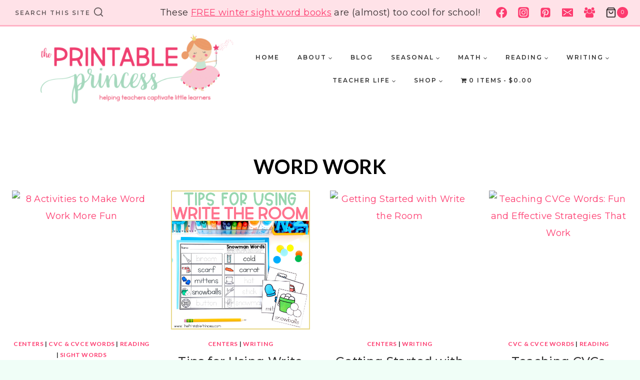

--- FILE ---
content_type: text/html; charset=UTF-8
request_url: https://www.theprintableprincess.com/tag/word-work/
body_size: 49792
content:
<!doctype html>
<html lang="en-US" class="no-js" itemtype="https://schema.org/Blog" itemscope>
<head>
	<meta charset="UTF-8">
	<meta name="viewport" content="width=device-width, initial-scale=1, minimum-scale=1">
	<meta name='robots' content='index, follow, max-image-preview:large, max-snippet:-1, max-video-preview:-1' />
	<style>img:is([sizes="auto" i], [sizes^="auto," i]) { contain-intrinsic-size: 3000px 1500px }</style>
	<meta name="dlm-version" content="5.1.6">	<!-- Pixel Cat Facebook Pixel Code -->
	<script>
	!function(f,b,e,v,n,t,s){if(f.fbq)return;n=f.fbq=function(){n.callMethod?
	n.callMethod.apply(n,arguments):n.queue.push(arguments)};if(!f._fbq)f._fbq=n;
	n.push=n;n.loaded=!0;n.version='2.0';n.queue=[];t=b.createElement(e);t.async=!0;
	t.src=v;s=b.getElementsByTagName(e)[0];s.parentNode.insertBefore(t,s)}(window,
	document,'script','https://connect.facebook.net/en_US/fbevents.js' );
	fbq( 'init', '6679935022051364' );	</script>
	<!-- DO NOT MODIFY -->
	<!-- End Facebook Pixel Code -->
	
<!-- Begin Social Rocket v1.3.4.2 https://wpsocialrocket.com -->
<meta property="og:title" content="word work" />
<meta property="og:description" content="An essential part of literacy instruction in kindergarten is word work. Word work allows students to practice applying the phonemic awareness, phonics, and sight word skills they&#039;ve been learning during their lessons. In order to keep students on task and motivated to learn, check out these 8 word work activities for making word work fun...." />
<meta name="twitter:card" content="summary_large_image">
<meta name="twitter:title" content="word work" />
<meta name="twitter:description" content="An essential part of literacy instruction in kindergarten is word work. Word work allows students to practice applying the phonemic awareness, phonics, and sight word skills they&#039;ve been learning during their lessons. In order to keep students on task and motivated to learn, check out these 8 word work activities for making word work fun...." />
<!-- / Social Rocket -->

	<!-- This site is optimized with the Yoast SEO plugin v26.8 - https://yoast.com/product/yoast-seo-wordpress/ -->
	<title>word work Archives - The Printable Princess</title>
	<link rel="canonical" href="https://www.theprintableprincess.com/tag/word-work/" />
	<meta property="og:locale" content="en_US" />
	<meta property="og:type" content="article" />
	<meta property="og:title" content="word work Archives - The Printable Princess" />
	<meta property="og:url" content="https://www.theprintableprincess.com/tag/word-work/" />
	<meta property="og:site_name" content="The Printable Princess" />
	<meta name="twitter:card" content="summary_large_image" />
	<script type="application/ld+json" class="yoast-schema-graph">{"@context":"https://schema.org","@graph":[{"@type":"CollectionPage","@id":"https://www.theprintableprincess.com/tag/word-work/","url":"https://www.theprintableprincess.com/tag/word-work/","name":"word work Archives - The Printable Princess","isPartOf":{"@id":"https://www.theprintableprincess.com/#website"},"primaryImageOfPage":{"@id":"https://www.theprintableprincess.com/tag/word-work/#primaryimage"},"image":{"@id":"https://www.theprintableprincess.com/tag/word-work/#primaryimage"},"thumbnailUrl":"https://www.theprintableprincess.com/wp-content/uploads/8-Activities-to-Make-Word-Work-More-Fun-Slide1.png","breadcrumb":{"@id":"https://www.theprintableprincess.com/tag/word-work/#breadcrumb"},"inLanguage":"en-US"},{"@type":"ImageObject","inLanguage":"en-US","@id":"https://www.theprintableprincess.com/tag/word-work/#primaryimage","url":"https://www.theprintableprincess.com/wp-content/uploads/8-Activities-to-Make-Word-Work-More-Fun-Slide1.png","contentUrl":"https://www.theprintableprincess.com/wp-content/uploads/8-Activities-to-Make-Word-Work-More-Fun-Slide1.png","width":1500,"height":1500,"caption":"8 Activities to Make Word Work More Fun"},{"@type":"BreadcrumbList","@id":"https://www.theprintableprincess.com/tag/word-work/#breadcrumb","itemListElement":[{"@type":"ListItem","position":1,"name":"Home","item":"https://www.theprintableprincess.com/"},{"@type":"ListItem","position":2,"name":"word work"}]},{"@type":"WebSite","@id":"https://www.theprintableprincess.com/#website","url":"https://www.theprintableprincess.com/","name":"The Printable Princess","description":"helping teachers captivate little learners","publisher":{"@id":"https://www.theprintableprincess.com/#organization"},"potentialAction":[{"@type":"SearchAction","target":{"@type":"EntryPoint","urlTemplate":"https://www.theprintableprincess.com/?s={search_term_string}"},"query-input":{"@type":"PropertyValueSpecification","valueRequired":true,"valueName":"search_term_string"}}],"inLanguage":"en-US"},{"@type":"Organization","@id":"https://www.theprintableprincess.com/#organization","name":"The Printable Princess","url":"https://www.theprintableprincess.com/","logo":{"@type":"ImageObject","inLanguage":"en-US","@id":"https://www.theprintableprincess.com/#/schema/logo/image/","url":"https://www.theprintableprincess.com/wp-content/uploads/2018/05/printablePrincess-LOGO-transparent.png","contentUrl":"https://www.theprintableprincess.com/wp-content/uploads/2018/05/printablePrincess-LOGO-transparent.png","width":864,"height":300,"caption":"The Printable Princess"},"image":{"@id":"https://www.theprintableprincess.com/#/schema/logo/image/"},"sameAs":["https://www.facebook.com/ThePrintablePrincess","https://www.instagram.com/theprintableprincess/","https://www.pinterest.com/printprincesskg/"]}]}</script>
	<!-- / Yoast SEO plugin. -->


<link rel='dns-prefetch' href='//www.googletagmanager.com' />
<link rel='dns-prefetch' href='//scripts.mediavine.com' />
<link rel='dns-prefetch' href='//capi-automation.s3.us-east-2.amazonaws.com' />
<link rel="alternate" type="application/rss+xml" title="The Printable Princess &raquo; Feed" href="https://www.theprintableprincess.com/feed/" />
<link rel="alternate" type="application/rss+xml" title="The Printable Princess &raquo; Comments Feed" href="https://www.theprintableprincess.com/comments/feed/" />
			<script>document.documentElement.classList.remove( 'no-js' );</script>
			<link rel="alternate" type="application/rss+xml" title="The Printable Princess &raquo; word work Tag Feed" href="https://www.theprintableprincess.com/tag/word-work/feed/" />
		<style>
			.lazyload,
			.lazyloading {
				max-width: 100%;
			}
		</style>
		<script>
window._wpemojiSettings = {"baseUrl":"https:\/\/s.w.org\/images\/core\/emoji\/16.0.1\/72x72\/","ext":".png","svgUrl":"https:\/\/s.w.org\/images\/core\/emoji\/16.0.1\/svg\/","svgExt":".svg","source":{"concatemoji":"https:\/\/www.theprintableprincess.com\/wp-includes\/js\/wp-emoji-release.min.js?ver=6.8.3"}};
/*! This file is auto-generated */
!function(s,n){var o,i,e;function c(e){try{var t={supportTests:e,timestamp:(new Date).valueOf()};sessionStorage.setItem(o,JSON.stringify(t))}catch(e){}}function p(e,t,n){e.clearRect(0,0,e.canvas.width,e.canvas.height),e.fillText(t,0,0);var t=new Uint32Array(e.getImageData(0,0,e.canvas.width,e.canvas.height).data),a=(e.clearRect(0,0,e.canvas.width,e.canvas.height),e.fillText(n,0,0),new Uint32Array(e.getImageData(0,0,e.canvas.width,e.canvas.height).data));return t.every(function(e,t){return e===a[t]})}function u(e,t){e.clearRect(0,0,e.canvas.width,e.canvas.height),e.fillText(t,0,0);for(var n=e.getImageData(16,16,1,1),a=0;a<n.data.length;a++)if(0!==n.data[a])return!1;return!0}function f(e,t,n,a){switch(t){case"flag":return n(e,"\ud83c\udff3\ufe0f\u200d\u26a7\ufe0f","\ud83c\udff3\ufe0f\u200b\u26a7\ufe0f")?!1:!n(e,"\ud83c\udde8\ud83c\uddf6","\ud83c\udde8\u200b\ud83c\uddf6")&&!n(e,"\ud83c\udff4\udb40\udc67\udb40\udc62\udb40\udc65\udb40\udc6e\udb40\udc67\udb40\udc7f","\ud83c\udff4\u200b\udb40\udc67\u200b\udb40\udc62\u200b\udb40\udc65\u200b\udb40\udc6e\u200b\udb40\udc67\u200b\udb40\udc7f");case"emoji":return!a(e,"\ud83e\udedf")}return!1}function g(e,t,n,a){var r="undefined"!=typeof WorkerGlobalScope&&self instanceof WorkerGlobalScope?new OffscreenCanvas(300,150):s.createElement("canvas"),o=r.getContext("2d",{willReadFrequently:!0}),i=(o.textBaseline="top",o.font="600 32px Arial",{});return e.forEach(function(e){i[e]=t(o,e,n,a)}),i}function t(e){var t=s.createElement("script");t.src=e,t.defer=!0,s.head.appendChild(t)}"undefined"!=typeof Promise&&(o="wpEmojiSettingsSupports",i=["flag","emoji"],n.supports={everything:!0,everythingExceptFlag:!0},e=new Promise(function(e){s.addEventListener("DOMContentLoaded",e,{once:!0})}),new Promise(function(t){var n=function(){try{var e=JSON.parse(sessionStorage.getItem(o));if("object"==typeof e&&"number"==typeof e.timestamp&&(new Date).valueOf()<e.timestamp+604800&&"object"==typeof e.supportTests)return e.supportTests}catch(e){}return null}();if(!n){if("undefined"!=typeof Worker&&"undefined"!=typeof OffscreenCanvas&&"undefined"!=typeof URL&&URL.createObjectURL&&"undefined"!=typeof Blob)try{var e="postMessage("+g.toString()+"("+[JSON.stringify(i),f.toString(),p.toString(),u.toString()].join(",")+"));",a=new Blob([e],{type:"text/javascript"}),r=new Worker(URL.createObjectURL(a),{name:"wpTestEmojiSupports"});return void(r.onmessage=function(e){c(n=e.data),r.terminate(),t(n)})}catch(e){}c(n=g(i,f,p,u))}t(n)}).then(function(e){for(var t in e)n.supports[t]=e[t],n.supports.everything=n.supports.everything&&n.supports[t],"flag"!==t&&(n.supports.everythingExceptFlag=n.supports.everythingExceptFlag&&n.supports[t]);n.supports.everythingExceptFlag=n.supports.everythingExceptFlag&&!n.supports.flag,n.DOMReady=!1,n.readyCallback=function(){n.DOMReady=!0}}).then(function(){return e}).then(function(){var e;n.supports.everything||(n.readyCallback(),(e=n.source||{}).concatemoji?t(e.concatemoji):e.wpemoji&&e.twemoji&&(t(e.twemoji),t(e.wpemoji)))}))}((window,document),window._wpemojiSettings);
</script>
<link rel='stylesheet' id='kadence-blocks-rowlayout-css' href='https://www.theprintableprincess.com/wp-content/plugins/kadence-blocks/dist/style-blocks-rowlayout.css?ver=3.5.32' media='all' />
<link rel='stylesheet' id='kadence-blocks-column-css' href='https://www.theprintableprincess.com/wp-content/plugins/kadence-blocks/dist/style-blocks-column.css?ver=3.5.32' media='all' />
<style id='kadence-blocks-advancedheading-inline-css'>
	.wp-block-kadence-advancedheading mark{background:transparent;border-style:solid;border-width:0}
	.wp-block-kadence-advancedheading mark.kt-highlight{color:#f76a0c;}
	.kb-adv-heading-icon{display: inline-flex;justify-content: center;align-items: center;}
	.is-layout-constrained > .kb-advanced-heading-link {display: block;}.wp-block-kadence-advancedheading.has-background{padding: 0;}	.single-content .kadence-advanced-heading-wrapper h1,
	.single-content .kadence-advanced-heading-wrapper h2,
	.single-content .kadence-advanced-heading-wrapper h3,
	.single-content .kadence-advanced-heading-wrapper h4,
	.single-content .kadence-advanced-heading-wrapper h5,
	.single-content .kadence-advanced-heading-wrapper h6 {margin: 1.5em 0 .5em;}
	.single-content .kadence-advanced-heading-wrapper+* { margin-top:0;}.kb-screen-reader-text{position:absolute;width:1px;height:1px;padding:0;margin:-1px;overflow:hidden;clip:rect(0,0,0,0);}
</style>
<link rel='stylesheet' id='kadence-blocks-navigation-css' href='https://www.theprintableprincess.com/wp-content/plugins/kadence-blocks/dist/style-blocks-navigation.css?ver=3.5.32' media='all' />
<link rel='stylesheet' id='kadence-blocks-pro-postgrid-css' href='https://www.theprintableprincess.com/wp-content/plugins/kadence-blocks-pro/dist/style-blocks-postgrid.css?ver=2.8.8' media='all' />
<link rel='stylesheet' id='sbi_styles-css' href='https://www.theprintableprincess.com/wp-content/plugins/instagram-feed/css/sbi-styles.min.css?ver=6.10.0' media='all' />
<style id='wp-emoji-styles-inline-css'>

	img.wp-smiley, img.emoji {
		display: inline !important;
		border: none !important;
		box-shadow: none !important;
		height: 1em !important;
		width: 1em !important;
		margin: 0 0.07em !important;
		vertical-align: -0.1em !important;
		background: none !important;
		padding: 0 !important;
	}
</style>
<link rel='stylesheet' id='wp-block-library-css' href='https://www.theprintableprincess.com/wp-includes/css/dist/block-library/style.min.css?ver=6.8.3' media='all' />
<style id='classic-theme-styles-inline-css'>
/*! This file is auto-generated */
.wp-block-button__link{color:#fff;background-color:#32373c;border-radius:9999px;box-shadow:none;text-decoration:none;padding:calc(.667em + 2px) calc(1.333em + 2px);font-size:1.125em}.wp-block-file__button{background:#32373c;color:#fff;text-decoration:none}
</style>
<link rel='stylesheet' id='convertkit-broadcasts-css' href='https://www.theprintableprincess.com/wp-content/plugins/convertkit/resources/frontend/css/broadcasts.css?ver=3.1.5' media='all' />
<link rel='stylesheet' id='convertkit-button-css' href='https://www.theprintableprincess.com/wp-content/plugins/convertkit/resources/frontend/css/button.css?ver=3.1.5' media='all' />
<link rel='stylesheet' id='convertkit-form-css' href='https://www.theprintableprincess.com/wp-content/plugins/convertkit/resources/frontend/css/form.css?ver=3.1.5' media='all' />
<link rel='stylesheet' id='convertkit-form-builder-field-css' href='https://www.theprintableprincess.com/wp-content/plugins/convertkit/resources/frontend/css/form-builder.css?ver=3.1.5' media='all' />
<link rel='stylesheet' id='convertkit-form-builder-css' href='https://www.theprintableprincess.com/wp-content/plugins/convertkit/resources/frontend/css/form-builder.css?ver=3.1.5' media='all' />
<style id='global-styles-inline-css'>
:root{--wp--preset--aspect-ratio--square: 1;--wp--preset--aspect-ratio--4-3: 4/3;--wp--preset--aspect-ratio--3-4: 3/4;--wp--preset--aspect-ratio--3-2: 3/2;--wp--preset--aspect-ratio--2-3: 2/3;--wp--preset--aspect-ratio--16-9: 16/9;--wp--preset--aspect-ratio--9-16: 9/16;--wp--preset--color--black: #000000;--wp--preset--color--cyan-bluish-gray: #abb8c3;--wp--preset--color--white: #ffffff;--wp--preset--color--pale-pink: #f78da7;--wp--preset--color--vivid-red: #cf2e2e;--wp--preset--color--luminous-vivid-orange: #ff6900;--wp--preset--color--luminous-vivid-amber: #fcb900;--wp--preset--color--light-green-cyan: #7bdcb5;--wp--preset--color--vivid-green-cyan: #00d084;--wp--preset--color--pale-cyan-blue: #8ed1fc;--wp--preset--color--vivid-cyan-blue: #0693e3;--wp--preset--color--vivid-purple: #9b51e0;--wp--preset--color--theme-palette-1: var(--global-palette1);--wp--preset--color--theme-palette-2: var(--global-palette2);--wp--preset--color--theme-palette-3: var(--global-palette3);--wp--preset--color--theme-palette-4: var(--global-palette4);--wp--preset--color--theme-palette-5: var(--global-palette5);--wp--preset--color--theme-palette-6: var(--global-palette6);--wp--preset--color--theme-palette-7: var(--global-palette7);--wp--preset--color--theme-palette-8: var(--global-palette8);--wp--preset--color--theme-palette-9: var(--global-palette9);--wp--preset--color--theme-palette-10: var(--global-palette10);--wp--preset--color--theme-palette-11: var(--global-palette11);--wp--preset--color--theme-palette-12: var(--global-palette12);--wp--preset--color--theme-palette-13: var(--global-palette13);--wp--preset--color--theme-palette-14: var(--global-palette14);--wp--preset--color--theme-palette-15: var(--global-palette15);--wp--preset--gradient--vivid-cyan-blue-to-vivid-purple: linear-gradient(135deg,rgba(6,147,227,1) 0%,rgb(155,81,224) 100%);--wp--preset--gradient--light-green-cyan-to-vivid-green-cyan: linear-gradient(135deg,rgb(122,220,180) 0%,rgb(0,208,130) 100%);--wp--preset--gradient--luminous-vivid-amber-to-luminous-vivid-orange: linear-gradient(135deg,rgba(252,185,0,1) 0%,rgba(255,105,0,1) 100%);--wp--preset--gradient--luminous-vivid-orange-to-vivid-red: linear-gradient(135deg,rgba(255,105,0,1) 0%,rgb(207,46,46) 100%);--wp--preset--gradient--very-light-gray-to-cyan-bluish-gray: linear-gradient(135deg,rgb(238,238,238) 0%,rgb(169,184,195) 100%);--wp--preset--gradient--cool-to-warm-spectrum: linear-gradient(135deg,rgb(74,234,220) 0%,rgb(151,120,209) 20%,rgb(207,42,186) 40%,rgb(238,44,130) 60%,rgb(251,105,98) 80%,rgb(254,248,76) 100%);--wp--preset--gradient--blush-light-purple: linear-gradient(135deg,rgb(255,206,236) 0%,rgb(152,150,240) 100%);--wp--preset--gradient--blush-bordeaux: linear-gradient(135deg,rgb(254,205,165) 0%,rgb(254,45,45) 50%,rgb(107,0,62) 100%);--wp--preset--gradient--luminous-dusk: linear-gradient(135deg,rgb(255,203,112) 0%,rgb(199,81,192) 50%,rgb(65,88,208) 100%);--wp--preset--gradient--pale-ocean: linear-gradient(135deg,rgb(255,245,203) 0%,rgb(182,227,212) 50%,rgb(51,167,181) 100%);--wp--preset--gradient--electric-grass: linear-gradient(135deg,rgb(202,248,128) 0%,rgb(113,206,126) 100%);--wp--preset--gradient--midnight: linear-gradient(135deg,rgb(2,3,129) 0%,rgb(40,116,252) 100%);--wp--preset--font-size--small: var(--global-font-size-small);--wp--preset--font-size--medium: var(--global-font-size-medium);--wp--preset--font-size--large: var(--global-font-size-large);--wp--preset--font-size--x-large: 42px;--wp--preset--font-size--larger: var(--global-font-size-larger);--wp--preset--font-size--xxlarge: var(--global-font-size-xxlarge);--wp--preset--spacing--20: 0.44rem;--wp--preset--spacing--30: 0.67rem;--wp--preset--spacing--40: 1rem;--wp--preset--spacing--50: 1.5rem;--wp--preset--spacing--60: 2.25rem;--wp--preset--spacing--70: 3.38rem;--wp--preset--spacing--80: 5.06rem;--wp--preset--shadow--natural: 6px 6px 9px rgba(0, 0, 0, 0.2);--wp--preset--shadow--deep: 12px 12px 50px rgba(0, 0, 0, 0.4);--wp--preset--shadow--sharp: 6px 6px 0px rgba(0, 0, 0, 0.2);--wp--preset--shadow--outlined: 6px 6px 0px -3px rgba(255, 255, 255, 1), 6px 6px rgba(0, 0, 0, 1);--wp--preset--shadow--crisp: 6px 6px 0px rgba(0, 0, 0, 1);}:where(.is-layout-flex){gap: 0.5em;}:where(.is-layout-grid){gap: 0.5em;}body .is-layout-flex{display: flex;}.is-layout-flex{flex-wrap: wrap;align-items: center;}.is-layout-flex > :is(*, div){margin: 0;}body .is-layout-grid{display: grid;}.is-layout-grid > :is(*, div){margin: 0;}:where(.wp-block-columns.is-layout-flex){gap: 2em;}:where(.wp-block-columns.is-layout-grid){gap: 2em;}:where(.wp-block-post-template.is-layout-flex){gap: 1.25em;}:where(.wp-block-post-template.is-layout-grid){gap: 1.25em;}.has-black-color{color: var(--wp--preset--color--black) !important;}.has-cyan-bluish-gray-color{color: var(--wp--preset--color--cyan-bluish-gray) !important;}.has-white-color{color: var(--wp--preset--color--white) !important;}.has-pale-pink-color{color: var(--wp--preset--color--pale-pink) !important;}.has-vivid-red-color{color: var(--wp--preset--color--vivid-red) !important;}.has-luminous-vivid-orange-color{color: var(--wp--preset--color--luminous-vivid-orange) !important;}.has-luminous-vivid-amber-color{color: var(--wp--preset--color--luminous-vivid-amber) !important;}.has-light-green-cyan-color{color: var(--wp--preset--color--light-green-cyan) !important;}.has-vivid-green-cyan-color{color: var(--wp--preset--color--vivid-green-cyan) !important;}.has-pale-cyan-blue-color{color: var(--wp--preset--color--pale-cyan-blue) !important;}.has-vivid-cyan-blue-color{color: var(--wp--preset--color--vivid-cyan-blue) !important;}.has-vivid-purple-color{color: var(--wp--preset--color--vivid-purple) !important;}.has-black-background-color{background-color: var(--wp--preset--color--black) !important;}.has-cyan-bluish-gray-background-color{background-color: var(--wp--preset--color--cyan-bluish-gray) !important;}.has-white-background-color{background-color: var(--wp--preset--color--white) !important;}.has-pale-pink-background-color{background-color: var(--wp--preset--color--pale-pink) !important;}.has-vivid-red-background-color{background-color: var(--wp--preset--color--vivid-red) !important;}.has-luminous-vivid-orange-background-color{background-color: var(--wp--preset--color--luminous-vivid-orange) !important;}.has-luminous-vivid-amber-background-color{background-color: var(--wp--preset--color--luminous-vivid-amber) !important;}.has-light-green-cyan-background-color{background-color: var(--wp--preset--color--light-green-cyan) !important;}.has-vivid-green-cyan-background-color{background-color: var(--wp--preset--color--vivid-green-cyan) !important;}.has-pale-cyan-blue-background-color{background-color: var(--wp--preset--color--pale-cyan-blue) !important;}.has-vivid-cyan-blue-background-color{background-color: var(--wp--preset--color--vivid-cyan-blue) !important;}.has-vivid-purple-background-color{background-color: var(--wp--preset--color--vivid-purple) !important;}.has-black-border-color{border-color: var(--wp--preset--color--black) !important;}.has-cyan-bluish-gray-border-color{border-color: var(--wp--preset--color--cyan-bluish-gray) !important;}.has-white-border-color{border-color: var(--wp--preset--color--white) !important;}.has-pale-pink-border-color{border-color: var(--wp--preset--color--pale-pink) !important;}.has-vivid-red-border-color{border-color: var(--wp--preset--color--vivid-red) !important;}.has-luminous-vivid-orange-border-color{border-color: var(--wp--preset--color--luminous-vivid-orange) !important;}.has-luminous-vivid-amber-border-color{border-color: var(--wp--preset--color--luminous-vivid-amber) !important;}.has-light-green-cyan-border-color{border-color: var(--wp--preset--color--light-green-cyan) !important;}.has-vivid-green-cyan-border-color{border-color: var(--wp--preset--color--vivid-green-cyan) !important;}.has-pale-cyan-blue-border-color{border-color: var(--wp--preset--color--pale-cyan-blue) !important;}.has-vivid-cyan-blue-border-color{border-color: var(--wp--preset--color--vivid-cyan-blue) !important;}.has-vivid-purple-border-color{border-color: var(--wp--preset--color--vivid-purple) !important;}.has-vivid-cyan-blue-to-vivid-purple-gradient-background{background: var(--wp--preset--gradient--vivid-cyan-blue-to-vivid-purple) !important;}.has-light-green-cyan-to-vivid-green-cyan-gradient-background{background: var(--wp--preset--gradient--light-green-cyan-to-vivid-green-cyan) !important;}.has-luminous-vivid-amber-to-luminous-vivid-orange-gradient-background{background: var(--wp--preset--gradient--luminous-vivid-amber-to-luminous-vivid-orange) !important;}.has-luminous-vivid-orange-to-vivid-red-gradient-background{background: var(--wp--preset--gradient--luminous-vivid-orange-to-vivid-red) !important;}.has-very-light-gray-to-cyan-bluish-gray-gradient-background{background: var(--wp--preset--gradient--very-light-gray-to-cyan-bluish-gray) !important;}.has-cool-to-warm-spectrum-gradient-background{background: var(--wp--preset--gradient--cool-to-warm-spectrum) !important;}.has-blush-light-purple-gradient-background{background: var(--wp--preset--gradient--blush-light-purple) !important;}.has-blush-bordeaux-gradient-background{background: var(--wp--preset--gradient--blush-bordeaux) !important;}.has-luminous-dusk-gradient-background{background: var(--wp--preset--gradient--luminous-dusk) !important;}.has-pale-ocean-gradient-background{background: var(--wp--preset--gradient--pale-ocean) !important;}.has-electric-grass-gradient-background{background: var(--wp--preset--gradient--electric-grass) !important;}.has-midnight-gradient-background{background: var(--wp--preset--gradient--midnight) !important;}.has-small-font-size{font-size: var(--wp--preset--font-size--small) !important;}.has-medium-font-size{font-size: var(--wp--preset--font-size--medium) !important;}.has-large-font-size{font-size: var(--wp--preset--font-size--large) !important;}.has-x-large-font-size{font-size: var(--wp--preset--font-size--x-large) !important;}
:where(.wp-block-post-template.is-layout-flex){gap: 1.25em;}:where(.wp-block-post-template.is-layout-grid){gap: 1.25em;}
:where(.wp-block-columns.is-layout-flex){gap: 2em;}:where(.wp-block-columns.is-layout-grid){gap: 2em;}
:root :where(.wp-block-pullquote){font-size: 1.5em;line-height: 1.6;}
</style>
<link rel='stylesheet' id='titan-adminbar-styles-css' href='https://www.theprintableprincess.com/wp-content/plugins/anti-spam/assets/css/admin-bar.css?ver=7.4.0' media='all' />
<link rel='stylesheet' id='jpibfi-style-css' href='https://www.theprintableprincess.com/wp-content/plugins/jquery-pin-it-button-for-images/css/client.css?ver=3.0.6' media='all' />
<link rel='stylesheet' id='wpmenucart-icons-css' href='https://www.theprintableprincess.com/wp-content/plugins/woocommerce-menu-bar-cart/assets/css/wpmenucart-icons.min.css?ver=2.14.12' media='all' />
<style id='wpmenucart-icons-inline-css'>
@font-face{font-family:WPMenuCart;src:url(https://www.theprintableprincess.com/wp-content/plugins/woocommerce-menu-bar-cart/assets/fonts/WPMenuCart.eot);src:url(https://www.theprintableprincess.com/wp-content/plugins/woocommerce-menu-bar-cart/assets/fonts/WPMenuCart.eot?#iefix) format('embedded-opentype'),url(https://www.theprintableprincess.com/wp-content/plugins/woocommerce-menu-bar-cart/assets/fonts/WPMenuCart.woff2) format('woff2'),url(https://www.theprintableprincess.com/wp-content/plugins/woocommerce-menu-bar-cart/assets/fonts/WPMenuCart.woff) format('woff'),url(https://www.theprintableprincess.com/wp-content/plugins/woocommerce-menu-bar-cart/assets/fonts/WPMenuCart.ttf) format('truetype'),url(https://www.theprintableprincess.com/wp-content/plugins/woocommerce-menu-bar-cart/assets/fonts/WPMenuCart.svg#WPMenuCart) format('svg');font-weight:400;font-style:normal;font-display:swap}
</style>
<link rel='stylesheet' id='wpmenucart-css' href='https://www.theprintableprincess.com/wp-content/plugins/woocommerce-menu-bar-cart/assets/css/wpmenucart-main.min.css?ver=2.14.12' media='all' />
<style id='woocommerce-inline-inline-css'>
.woocommerce form .form-row .required { visibility: visible; }
</style>
<link rel='stylesheet' id='woosb-frontend-css' href='https://www.theprintableprincess.com/wp-content/plugins/woo-product-bundle-premium/assets/css/frontend.css?ver=6.2.1' media='all' />
<link rel='stylesheet' id='kadence-global-css' href='https://www.theprintableprincess.com/wp-content/themes/kadence/assets/css/global.min.css?ver=1.4.3' media='all' />
<style id='kadence-global-inline-css'>
/* Kadence Base CSS */
:root{--global-palette1:#fd3b6f;--global-palette2:#80cda4;--global-palette3:#000000;--global-palette4:rgba(0,0,0,0.8);--global-palette5:rgba(0,0,0,0.6);--global-palette6:rgba(0,0,0,0.4);--global-palette7:#f9a1b3;--global-palette8:#f0fef7;--global-palette9:#ffffff;--global-palette10:oklch(from var(--global-palette1) calc(l + 0.10 * (1 - l)) calc(c * 1.00) calc(h + 180) / 100%);--global-palette11:#13612e;--global-palette12:#1159af;--global-palette13:#b82105;--global-palette14:#f7630c;--global-palette15:#f5a524;--global-palette9rgb:255, 255, 255;--global-palette-highlight:var(--global-palette1);--global-palette-highlight-alt:var(--global-palette2);--global-palette-highlight-alt2:var(--global-palette9);--global-palette-btn-bg:var(--global-palette1);--global-palette-btn-bg-hover:var(--global-palette2);--global-palette-btn:var(--global-palette9);--global-palette-btn-hover:var(--global-palette9);--global-palette-btn-sec-bg:var(--global-palette7);--global-palette-btn-sec-bg-hover:var(--global-palette2);--global-palette-btn-sec:var(--global-palette3);--global-palette-btn-sec-hover:var(--global-palette9);--global-body-font-family:Montserrat, sans-serif;--global-heading-font-family:Lato, sans-serif;--global-primary-nav-font-family:Montserrat, sans-serif;--global-fallback-font:sans-serif;--global-display-fallback-font:sans-serif;--global-content-width:1290px;--global-content-wide-width:calc(1290px + 230px);--global-content-narrow-width:842px;--global-content-edge-padding:1.5rem;--global-content-boxed-padding:2rem;--global-calc-content-width:calc(1290px - var(--global-content-edge-padding) - var(--global-content-edge-padding) );--wp--style--global--content-size:var(--global-calc-content-width);}.wp-site-blocks{--global-vw:calc( 100vw - ( 0.5 * var(--scrollbar-offset)));}body{background:var(--global-palette8);}body, input, select, optgroup, textarea{font-style:normal;font-weight:normal;font-size:18px;line-height:1.9;letter-spacing:0.02em;font-family:var(--global-body-font-family);color:var(--global-palette4);}.content-bg, body.content-style-unboxed .site{background:var(--global-palette9);}h1,h2,h3,h4,h5,h6{font-family:var(--global-heading-font-family);}h1{font-style:normal;font-weight:normal;font-size:40px;line-height:1.5;color:var(--global-palette3);}h2{font-style:normal;font-weight:700;font-size:30px;line-height:1.5;color:var(--global-palette1);}h3{font-style:normal;font-weight:normal;font-size:24px;line-height:1.5;color:var(--global-palette7);}h4{font-style:normal;font-weight:700;font-size:22px;line-height:1.5;color:var(--global-palette2);}h5{font-style:normal;font-weight:600;font-size:13px;line-height:1.5;letter-spacing:1.5px;font-family:'Nunito Sans', var(--global-fallback-font);text-transform:uppercase;color:var(--global-palette4);}h6{font-style:normal;font-weight:normal;font-size:22px;line-height:1.5;color:var(--global-palette5);}.entry-hero .kadence-breadcrumbs{max-width:1290px;}.site-container, .site-header-row-layout-contained, .site-footer-row-layout-contained, .entry-hero-layout-contained, .comments-area, .alignfull > .wp-block-cover__inner-container, .alignwide > .wp-block-cover__inner-container{max-width:var(--global-content-width);}.content-width-narrow .content-container.site-container, .content-width-narrow .hero-container.site-container{max-width:var(--global-content-narrow-width);}@media all and (min-width: 1520px){.wp-site-blocks .content-container  .alignwide{margin-left:-115px;margin-right:-115px;width:unset;max-width:unset;}}@media all and (min-width: 1102px){.content-width-narrow .wp-site-blocks .content-container .alignwide{margin-left:-130px;margin-right:-130px;width:unset;max-width:unset;}}.content-style-boxed .wp-site-blocks .entry-content .alignwide{margin-left:calc( -1 * var( --global-content-boxed-padding ) );margin-right:calc( -1 * var( --global-content-boxed-padding ) );}.content-area{margin-top:5rem;margin-bottom:5rem;}@media all and (max-width: 1024px){.content-area{margin-top:3rem;margin-bottom:3rem;}}@media all and (max-width: 767px){.content-area{margin-top:2rem;margin-bottom:2rem;}}@media all and (max-width: 1024px){:root{--global-content-boxed-padding:2rem;}}@media all and (max-width: 767px){:root{--global-content-boxed-padding:1.5rem;}}.entry-content-wrap{padding:2rem;}@media all and (max-width: 1024px){.entry-content-wrap{padding:2rem;}}@media all and (max-width: 767px){.entry-content-wrap{padding:1.5rem;}}.entry.single-entry{box-shadow:0px 0px 0px 0px rgba(0,0,0,0.05);border-radius:0px 0px 0px 0px;}.entry.loop-entry{border-radius:0px 0px 0px 0px;box-shadow:0px 0px 0px 0px rgba(0,0,0,0);}.loop-entry .entry-content-wrap{padding:2rem;}@media all and (max-width: 1024px){.loop-entry .entry-content-wrap{padding:2rem;}}@media all and (max-width: 767px){.loop-entry .entry-content-wrap{padding:1.5rem;}}.has-sidebar:not(.has-left-sidebar) .content-container{grid-template-columns:1fr 340px;}.has-sidebar.has-left-sidebar .content-container{grid-template-columns:340px 1fr;}button, .button, .wp-block-button__link, input[type="button"], input[type="reset"], input[type="submit"], .fl-button, .elementor-button-wrapper .elementor-button, .wc-block-components-checkout-place-order-button, .wc-block-cart__submit{font-style:normal;font-weight:600;font-size:12px;letter-spacing:2px;font-family:Montserrat, sans-serif;text-transform:uppercase;border-radius:0px;padding:15px 25px 15px 25px;box-shadow:0px 0px 0px -7px rgba(0,0,0,0);}.wp-block-button.is-style-outline .wp-block-button__link{padding:15px 25px 15px 25px;}button:hover, button:focus, button:active, .button:hover, .button:focus, .button:active, .wp-block-button__link:hover, .wp-block-button__link:focus, .wp-block-button__link:active, input[type="button"]:hover, input[type="button"]:focus, input[type="button"]:active, input[type="reset"]:hover, input[type="reset"]:focus, input[type="reset"]:active, input[type="submit"]:hover, input[type="submit"]:focus, input[type="submit"]:active, .elementor-button-wrapper .elementor-button:hover, .elementor-button-wrapper .elementor-button:focus, .elementor-button-wrapper .elementor-button:active, .wc-block-cart__submit:hover{box-shadow:0px 15px 25px -7px rgba(0,0,0,0.1);}.kb-button.kb-btn-global-outline.kb-btn-global-inherit{padding-top:calc(15px - 2px);padding-right:calc(25px - 2px);padding-bottom:calc(15px - 2px);padding-left:calc(25px - 2px);}button.button-style-secondary, .button.button-style-secondary, .wp-block-button__link.button-style-secondary, input[type="button"].button-style-secondary, input[type="reset"].button-style-secondary, input[type="submit"].button-style-secondary, .fl-button.button-style-secondary, .elementor-button-wrapper .elementor-button.button-style-secondary, .wc-block-components-checkout-place-order-button.button-style-secondary, .wc-block-cart__submit.button-style-secondary{font-style:normal;font-weight:600;font-size:12px;letter-spacing:2px;font-family:Montserrat, sans-serif;text-transform:uppercase;}@media all and (min-width: 1025px){.transparent-header .entry-hero .entry-hero-container-inner{padding-top:calc(50px + 170px);}}@media all and (max-width: 1024px){.mobile-transparent-header .entry-hero .entry-hero-container-inner{padding-top:calc(50px + 170px);}}@media all and (max-width: 767px){.mobile-transparent-header .entry-hero .entry-hero-container-inner{padding-top:calc(50px + 170px);}}.post-archive-hero-section .entry-hero-container-inner{background-image:url('https://demos.restored316.com/sage/wp-content/uploads/sites/7/2021/05/brooke-lark-JkTv__BqmaA-unsplash.jpg');background-position:49% 36%;background-size:cover;}.post-archive-hero-section .hero-section-overlay{background:rgba(255,255,255,0.78);}.wp-site-blocks .post-archive-title h1{color:var(--global-palette3);}.loop-entry.type-post h2.entry-title{font-style:normal;font-weight:500;font-size:24px;font-family:Montserrat, sans-serif;color:var(--global-palette4);}.loop-entry.type-post .entry-taxonomies{font-style:normal;font-weight:700;font-size:12px;font-family:Lato, sans-serif;}.loop-entry.type-post .entry-meta{font-style:normal;font-weight:300;}
/* Kadence Header CSS */
.wp-site-blocks #mobile-header{display:block;}.wp-site-blocks #main-header{display:none;}@media all and (min-width: 750px){.wp-site-blocks #mobile-header{display:none;}.wp-site-blocks #main-header{display:block;}}@media all and (max-width: 749px){.mobile-transparent-header #masthead{position:absolute;left:0px;right:0px;z-index:100;}.kadence-scrollbar-fixer.mobile-transparent-header #masthead{right:var(--scrollbar-offset,0);}.mobile-transparent-header #masthead, .mobile-transparent-header .site-top-header-wrap .site-header-row-container-inner, .mobile-transparent-header .site-main-header-wrap .site-header-row-container-inner, .mobile-transparent-header .site-bottom-header-wrap .site-header-row-container-inner{background:transparent;}.site-header-row-tablet-layout-fullwidth, .site-header-row-tablet-layout-standard{padding:0px;}}@media all and (min-width: 750px){.transparent-header #masthead{position:absolute;left:0px;right:0px;z-index:100;}.transparent-header.kadence-scrollbar-fixer #masthead{right:var(--scrollbar-offset,0);}.transparent-header #masthead, .transparent-header .site-top-header-wrap .site-header-row-container-inner, .transparent-header .site-main-header-wrap .site-header-row-container-inner, .transparent-header .site-bottom-header-wrap .site-header-row-container-inner{background:transparent;}}.site-branding a.brand img{max-width:400px;}.site-branding a.brand img.svg-logo-image{width:400px;}@media all and (max-width: 767px){.site-branding a.brand img{max-width:200px;}.site-branding a.brand img.svg-logo-image{width:200px;}}.site-branding{padding:0px 0px 0px 50px;}@media all and (max-width: 767px){.site-branding{padding:0px 0px 0px 0px;}}#masthead, #masthead .kadence-sticky-header.item-is-fixed:not(.item-at-start):not(.site-header-row-container):not(.site-main-header-wrap), #masthead .kadence-sticky-header.item-is-fixed:not(.item-at-start) > .site-header-row-container-inner{background:#ffffff;}.site-main-header-wrap .site-header-row-container-inner{border-bottom:3px none var(--global-palette7);}.site-main-header-inner-wrap{min-height:170px;}.site-top-header-wrap .site-header-row-container-inner{background:rgba(255,197,209,0.5);border-top:3px none var(--global-palette1);border-bottom:3px solid rgba(253,59,111,0.29);}.site-top-header-inner-wrap{min-height:50px;}#masthead .kadence-sticky-header.item-is-fixed:not(.item-at-start):not(.site-header-row-container):not(.item-hidden-above):not(.site-main-header-wrap), #masthead .kadence-sticky-header.item-is-fixed:not(.item-at-start):not(.item-hidden-above) > .site-header-row-container-inner{border-bottom:3px solid var(--global-palette7);}.site-main-header-wrap.site-header-row-container.site-header-focus-item.site-header-row-layout-standard.kadence-sticky-header.item-is-fixed.item-is-stuck, .site-header-upper-inner-wrap.kadence-sticky-header.item-is-fixed.item-is-stuck, .site-header-inner-wrap.kadence-sticky-header.item-is-fixed.item-is-stuck, .site-top-header-wrap.site-header-row-container.site-header-focus-item.site-header-row-layout-standard.kadence-sticky-header.item-is-fixed.item-is-stuck, .site-bottom-header-wrap.site-header-row-container.site-header-focus-item.site-header-row-layout-standard.kadence-sticky-header.item-is-fixed.item-is-stuck{box-shadow:0px 0px 0px 0px rgba(0,0,0,0);}.header-navigation[class*="header-navigation-style-underline"] .header-menu-container.primary-menu-container>ul>li>a:after{width:calc( 100% - 3em);}.main-navigation .primary-menu-container > ul > li.menu-item > a{padding-left:calc(3em / 2);padding-right:calc(3em / 2);padding-top:1em;padding-bottom:1em;color:var(--global-palette4);}.main-navigation .primary-menu-container > ul > li.menu-item .dropdown-nav-special-toggle{right:calc(3em / 2);}.main-navigation .primary-menu-container > ul li.menu-item > a{font-style:normal;font-weight:600;font-size:12px;letter-spacing:2px;font-family:var(--global-primary-nav-font-family);text-transform:uppercase;}.main-navigation .primary-menu-container > ul > li.menu-item > a:hover{color:var(--global-palette-highlight);}.main-navigation .primary-menu-container > ul > li.menu-item.current-menu-item > a{color:var(--global-palette3);}.header-navigation .header-menu-container ul ul.sub-menu, .header-navigation .header-menu-container ul ul.submenu{background:var(--global-palette9);box-shadow:0px 1px 0px 1px var(--global-palette7);}.header-navigation .header-menu-container ul ul li.menu-item, .header-menu-container ul.menu > li.kadence-menu-mega-enabled > ul > li.menu-item > a{border-bottom:1px solid rgba(255,255,255,0.1);border-radius:0px 0px 0px 0px;}.header-navigation .header-menu-container ul ul li.menu-item > a{width:225px;padding-top:1em;padding-bottom:1em;color:var(--global-palette4);font-size:12px;}.header-navigation .header-menu-container ul ul li.menu-item > a:hover{color:var(--global-palette4);background:var(--global-palette7);border-radius:0px 0px 0px 0px;}.header-navigation .header-menu-container ul ul li.menu-item.current-menu-item > a{color:var(--global-palette4);background:var(--global-palette8);border-radius:0px 0px 0px 0px;}.mobile-toggle-open-container .menu-toggle-open, .mobile-toggle-open-container .menu-toggle-open:focus{color:var(--global-palette5);padding:0.4em 0.6em 0.4em 0.6em;font-size:14px;}.mobile-toggle-open-container .menu-toggle-open.menu-toggle-style-bordered{border:1px solid currentColor;}.mobile-toggle-open-container .menu-toggle-open .menu-toggle-icon{font-size:20px;}.mobile-toggle-open-container .menu-toggle-open:hover, .mobile-toggle-open-container .menu-toggle-open:focus-visible{color:var(--global-palette1);}.mobile-navigation ul li{font-style:normal;font-weight:600;font-size:12px;letter-spacing:3px;text-transform:uppercase;}.mobile-navigation ul li a{padding-top:1.5em;padding-bottom:1.5em;}.mobile-navigation ul li > a, .mobile-navigation ul li.menu-item-has-children > .drawer-nav-drop-wrap{color:var(--global-palette4);}.mobile-navigation ul li > a:hover, .mobile-navigation ul li.menu-item-has-children > .drawer-nav-drop-wrap:hover{color:var(--global-palette1);}.mobile-navigation ul li.current-menu-item > a, .mobile-navigation ul li.current-menu-item.menu-item-has-children > .drawer-nav-drop-wrap{color:var(--global-palette-highlight);}.mobile-navigation ul li.menu-item-has-children .drawer-nav-drop-wrap, .mobile-navigation ul li:not(.menu-item-has-children) a{border-bottom:1px solid var(--global-palette7);}.mobile-navigation:not(.drawer-navigation-parent-toggle-true) ul li.menu-item-has-children .drawer-nav-drop-wrap button{border-left:1px solid var(--global-palette7);}#mobile-drawer .drawer-inner, #mobile-drawer.popup-drawer-layout-fullwidth.popup-drawer-animation-slice .pop-portion-bg, #mobile-drawer.popup-drawer-layout-fullwidth.popup-drawer-animation-slice.pop-animated.show-drawer .drawer-inner{background:var(--global-palette8);}#mobile-drawer .drawer-header .drawer-toggle{padding:0.6em 0.15em 0.6em 0.15em;font-size:24px;}#mobile-drawer .drawer-header .drawer-toggle, #mobile-drawer .drawer-header .drawer-toggle:focus{color:var(--global-palette4);}#mobile-drawer .drawer-header .drawer-toggle:hover, #mobile-drawer .drawer-header .drawer-toggle:focus:hover{color:var(--global-palette1);}.header-html{font-style:normal;font-weight:normal;font-size:18px;font-family:Montserrat, sans-serif;}.header-cart-wrap .header-cart-button .header-cart-total{background:var(--global-palette1);color:var(--global-palette9);}.header-cart-wrap .header-cart-button .kadence-svg-iconset{font-size:22px;}.header-social-wrap .header-social-inner-wrap{font-size:22px;gap:0px;}.header-social-wrap .header-social-inner-wrap .social-button{color:var(--global-palette1);background:rgba(255,255,255,0);border:0px solid currentColor;border-radius:100px;}.header-social-wrap .header-social-inner-wrap .social-button:hover{color:var(--global-palette2);background:var(--global-palette9);}.search-toggle-open-container .search-toggle-open{color:var(--global-palette5);}.search-toggle-open-container .search-toggle-open.search-toggle-style-bordered{border:1px solid currentColor;}.search-toggle-open-container .search-toggle-open .search-toggle-icon{font-size:22px;}.search-toggle-open-container .search-toggle-open:hover, .search-toggle-open-container .search-toggle-open:focus{color:var(--global-palette-highlight);}#search-drawer .drawer-inner .drawer-content form input.search-field, #search-drawer .drawer-inner .drawer-content form .kadence-search-icon-wrap, #search-drawer .drawer-header{color:var(--global-palette3);}#search-drawer .drawer-inner .drawer-content form input.search-field:focus, #search-drawer .drawer-inner .drawer-content form input.search-submit:hover ~ .kadence-search-icon-wrap, #search-drawer .drawer-inner .drawer-content form button[type="submit"]:hover ~ .kadence-search-icon-wrap{color:var(--global-palette3);}#search-drawer .drawer-inner{background:rgba(163,220,190,0.99);}
/* Kadence Footer CSS */
.site-middle-footer-inner-wrap{padding-top:30px;padding-bottom:30px;grid-column-gap:30px;grid-row-gap:30px;}.site-middle-footer-inner-wrap .widget{margin-bottom:30px;}.site-middle-footer-inner-wrap .site-footer-section:not(:last-child):after{right:calc(-30px / 2);}.site-top-footer-inner-wrap{padding-top:30px;padding-bottom:30px;grid-column-gap:30px;grid-row-gap:30px;}.site-top-footer-inner-wrap .widget{margin-bottom:30px;}.site-top-footer-inner-wrap .site-footer-section:not(:last-child):after{right:calc(-30px / 2);}.site-bottom-footer-wrap .site-footer-row-container-inner{border-top:3px double var(--global-palette7);}.site-bottom-footer-inner-wrap{padding-top:10px;padding-bottom:10px;grid-column-gap:30px;}.site-bottom-footer-inner-wrap .widget{margin-bottom:30px;}.site-bottom-footer-inner-wrap .site-footer-section:not(:last-child):after{border-right:0px none transparent;right:calc(-30px / 2);}
/* Kadence Woo CSS */
.entry-hero.product-hero-section .entry-header{min-height:200px;}.product-title .single-category{font-weight:700;font-size:32px;line-height:1.5;color:var(--global-palette3);}.wp-site-blocks .product-hero-section .extra-title{font-weight:700;font-size:32px;line-height:1.5;}.woocommerce div.product .product_title{font-style:normal;color:var(--global-palette3);}body.archive.tax-woo-product, body.post-type-archive-product{background:var(--global-palette9);}body.archive.tax-woo-product .content-bg, body.content-style-unboxed.archive.tax-woo-product .site, body.post-type-archive-product .content-bg, body.content-style-unboxed.archive.post-type-archive-product .site, body.content-style-unboxed.archive.tax-woo-product .content-bg.loop-entry .content-bg:not(.loop-entry), body.content-style-unboxed.post-type-archive-product .content-bg.loop-entry .content-bg:not(.loop-entry){background:var(--global-palette9);}@media all and (max-width: 767px){.woocommerce ul.products:not(.products-list-view), .wp-site-blocks .wc-block-grid:not(.has-2-columns):not(.has-1-columns) .wc-block-grid__products{grid-template-columns:repeat(2, minmax(0, 1fr));column-gap:0.5rem;grid-row-gap:0.5rem;}}.woocommerce ul.products.woo-archive-btn-button .product-action-wrap .button:not(.kb-button), .woocommerce ul.products li.woo-archive-btn-button .button:not(.kb-button), .wc-block-grid__product.woo-archive-btn-button .product-details .wc-block-grid__product-add-to-cart .wp-block-button__link{border:2px none transparent;box-shadow:0px 0px 0px 0px rgba(0,0,0,0.0);}.woocommerce ul.products.woo-archive-btn-button .product-action-wrap .button:not(.kb-button):hover, .woocommerce ul.products li.woo-archive-btn-button .button:not(.kb-button):hover, .wc-block-grid__product.woo-archive-btn-button .product-details .wc-block-grid__product-add-to-cart .wp-block-button__link:hover{box-shadow:0px 0px 0px 0px rgba(0,0,0,0);}
/* Kadence Pro Header CSS */
#filter-drawer.popup-drawer-layout-fullwidth .drawer-content .product-filter-widgets, #filter-drawer.popup-drawer-layout-sidepanel .drawer-inner{max-width:649px;}#filter-drawer.popup-drawer-layout-fullwidth .drawer-content .product-filter-widgets{margin:0 auto;}.filter-toggle-open-container{margin-right:0.5em;}.filter-toggle-open >*:first-child:not(:last-child){margin-right:4px;}.filter-toggle-open{color:inherit;display:flex;align-items:center;background:transparent;box-shadow:none;border-radius:0px;}.filter-toggle-open.filter-toggle-style-default{border:0px;}.filter-toggle-open:hover, .filter-toggle-open:focus{border-color:currentColor;background:transparent;color:inherit;box-shadow:none;}.filter-toggle-open .filter-toggle-icon{display:flex;}.filter-toggle-open >*:first-child:not(:last-child):empty{margin-right:0px;}.filter-toggle-open-container .filter-toggle-open{color:var(--global-palette5);padding:3px 5px 3px 5px;font-size:14px;}.filter-toggle-open-container .filter-toggle-open.filter-toggle-style-bordered{border:1px solid currentColor;}.filter-toggle-open-container .filter-toggle-open .filter-toggle-icon{font-size:20px;}.filter-toggle-open-container .filter-toggle-open:hover, .filter-toggle-open-container .filter-toggle-open:focus{color:var(--global-palette-highlight);}#filter-drawer .drawer-inner{background:var(--global-palette9);}#filter-drawer .drawer-header .drawer-toggle, #filter-drawer .drawer-header .drawer-toggle:focus{color:var(--global-palette5);}#filter-drawer .drawer-header .drawer-toggle:hover, #filter-drawer .drawer-header .drawer-toggle:focus:hover{color:var(--global-palette3);}#filter-drawer .header-filter-2style-normal a:not(.button){text-decoration:underline;}#filter-drawer .header-filter-2style-plain a:not(.button){text-decoration:none;}#filter-drawer .drawer-inner .product-filter-widgets .widget-title{font-style:normal;font-weight:700;font-size:22px;font-family:Lato, sans-serif;text-transform:uppercase;color:var(--global-palette1);}#filter-drawer .drawer-inner .product-filter-widgets{font-style:normal;font-weight:normal;font-size:26px;color:var(--global-palette4);}#filter-drawer .drawer-inner .product-filter-widgets a:not(.kb-button) .drawer-inner .product-filter-widgets .drawer-sub-toggle{color:var(--global-palette1);}#filter-drawer .drawer-inner .product-filter-widgets a:hover:not(.kb-button), #filter-drawer .drawer-inner .product-filter-widgets .drawer-sub-toggle:hover{color:var(--global-palette2);}.kadence-shop-active-filters{display:flex;flex-wrap:wrap;}.kadence-clear-filters-container a{text-decoration:none;background:var(--global-palette7);color:var(--global-palette5);padding:.6em;font-size:80%;transition:all 0.3s ease-in-out;-webkit-transition:all 0.3s ease-in-out;-moz-transition:all 0.3s ease-in-out;}.kadence-clear-filters-container ul{margin:0px;padding:0px;border:0px;list-style:none outside;overflow:hidden;zoom:1;}.kadence-clear-filters-container ul li{float:left;padding:0 0 1px 1px;list-style:none;}.kadence-clear-filters-container a:hover{background:var(--global-palette9);color:var(--global-palette3);}
</style>
<link rel='stylesheet' id='kadence-header-css' href='https://www.theprintableprincess.com/wp-content/themes/kadence/assets/css/header.min.css?ver=1.4.3' media='all' />
<link rel='stylesheet' id='kadence-content-css' href='https://www.theprintableprincess.com/wp-content/themes/kadence/assets/css/content.min.css?ver=1.4.3' media='all' />
<link rel='stylesheet' id='kadence-woocommerce-css' href='https://www.theprintableprincess.com/wp-content/themes/kadence/assets/css/woocommerce.min.css?ver=1.4.3' media='all' />
<link rel='stylesheet' id='kadence-footer-css' href='https://www.theprintableprincess.com/wp-content/themes/kadence/assets/css/footer.min.css?ver=1.4.3' media='all' />
<link rel='stylesheet' id='simple-social-icons-font-css' href='https://www.theprintableprincess.com/wp-content/plugins/simple-social-icons/css/style.css?ver=4.0.0' media='all' />
<link rel='stylesheet' id='social_rocket-css' href='https://www.theprintableprincess.com/wp-content/plugins/social-rocket/assets/css/style.css?ver=1.3.4.2' media='all' />
<style id='social_rocket-inline-css'>

				 .social-rocket-buttons {
					display: block;
				}
				 .social-rocket-buttons .social-rocket-button,
				 .social-rocket-buttons .social-rocket-button-anchor,
				 .social-rocket-buttons .social-rocket-shares-total {
					-webkit-box-flex: initial;
					-ms-flex: initial;
					flex: initial;
				}
			
			 .social-rocket-buttons .social-rocket-shares-total {
				color: #252525;
			}
			 .social-rocket-buttons {
				text-align: left;
			}
			 .social-rocket-button {
				border-style: solid;
				border-width: 1px;
				border-radius: 0px;
			}
			 .social-rocket-buttons .social-rocket-button,
			 .social-rocket-buttons .social-rocket-button:last-child,
			 .social-rocket-buttons .social-rocket-shares-total {
				margin-bottom: 5px;
				margin-right: 5px;
			}
		
			.social-rocket-floating-buttons .social-rocket-shares-total {
				color: #252525;
			}
		
			.social-rocket-floating-buttons.social-rocket-position-top,
			.social-rocket-floating-buttons.social-rocket-position-bottom {
				text-align: center;
			}
		
			.social-rocket-floating-buttons .social-rocket-floating-button {
				border-style: none;
				border-width: 0px;
				border-radius: 0px;
			}
		
			.social-rocket-floating-buttons .social-rocket-floating-button,
			.social-rocket-floating-buttons .social-rocket-shares-total {
				margin-bottom: 0px;
			}
			
			.social-rocket-tweet {
				background-color: #429cd6;
				color: #ffffff;
				font-size: 24px;
				border-style: none;
				border-width: 1px;
				border-color: #dddddd;
				border-radius: 0px;
			}
			.social-rocket-tweet a {
				border-left: 10px solid #3c87b2;
			}
			.social-rocket-tweet-cta {
				color: #ffffff;
				text-align: right;
			}
		
				@media screen and (max-width: 782px) {
					.social-rocket-inline-buttons.social-rocket-desktop-only {
						display: none !important;
					}
					.social-rocket-inline-buttons.social-rocket-mobile-only {
						display: block;
					}
				}
				@media screen and (min-width: 783px) {
					.social-rocket-inline-buttons.social-rocket-mobile-only {
						display: none !important;
					}
					.social-rocket-inline-buttons.social-rocket-desktop-only {
						display: block;
					}
				}
			
				@media screen and (max-width: 782px) {
					.social-rocket-floating-buttons.social-rocket-desktop-only {
						display: none !important;
					}
					.social-rocket-floating-buttons.social-rocket-mobile-only {
						display: block;
					}
				}
				@media screen and (min-width: 783px) {
					.social-rocket-floating-buttons.social-rocket-mobile-only {
						display: none !important;
					}
					.social-rocket-floating-buttons.social-rocket-desktop-only {
						display: block;
					}
				}
			
</style>
<link rel='stylesheet' id='fontawesome_all-css' href='https://www.theprintableprincess.com/wp-content/plugins/social-rocket/assets/css/all.min.css?ver=1.3.4.2' media='all' />
<link rel='stylesheet' id='hurrytimer-css' href='https://www.theprintableprincess.com/wp-content/uploads/hurrytimer/css/42fc997c7313cd4b.css?ver=6.8.3' media='all' />
<link rel='stylesheet' id='sage-style-css' href='https://www.theprintableprincess.com/wp-content/themes/PrintablePrincess2021-1/style.css?ver=1_0_1' media='all' />
<style id='kadence-blocks-global-variables-inline-css'>
:root {--global-kb-font-size-sm:clamp(0.8rem, 0.73rem + 0.217vw, 0.9rem);--global-kb-font-size-md:clamp(1.1rem, 0.995rem + 0.326vw, 1.25rem);--global-kb-font-size-lg:clamp(1.75rem, 1.576rem + 0.543vw, 2rem);--global-kb-font-size-xl:clamp(2.25rem, 1.728rem + 1.63vw, 3rem);--global-kb-font-size-xxl:clamp(2.5rem, 1.456rem + 3.26vw, 4rem);--global-kb-font-size-xxxl:clamp(2.75rem, 0.489rem + 7.065vw, 6rem);}
</style>
<style id='kadence_blocks_css-inline-css'>
.kb-row-layout-id80894_3d223d-7d > .kt-row-column-wrap{column-gap:var(--global-kb-gap-lg, 4rem);max-width:var( --global-content-width, 1290px );padding-left:var(--global-content-edge-padding);padding-right:var(--global-content-edge-padding);padding-top:25px;padding-bottom:0px;}.kb-row-layout-id80894_3d223d-7d > .kt-row-column-wrap > div:not(.added-for-specificity){grid-column:initial;}.kb-row-layout-id80894_3d223d-7d > .kt-row-column-wrap{grid-template-columns:repeat(3, minmax(0, 1fr));}@media all and (max-width: 1024px){.kb-row-layout-id80894_3d223d-7d > .kt-row-column-wrap > div:not(.added-for-specificity){grid-column:initial;}}@media all and (max-width: 1024px){.kb-row-layout-id80894_3d223d-7d > .kt-row-column-wrap{grid-template-columns:repeat(3, minmax(0, 1fr));}}@media all and (max-width: 767px){.kb-row-layout-id80894_3d223d-7d > .kt-row-column-wrap > div:not(.added-for-specificity){grid-column:initial;}.kb-row-layout-id80894_3d223d-7d > .kt-row-column-wrap{grid-template-columns:minmax(0, 1fr);}}.kadence-column80894_0c17c3-fb > .kt-inside-inner-col{column-gap:var(--global-kb-gap-sm, 1rem);}.kadence-column80894_0c17c3-fb > .kt-inside-inner-col{flex-direction:column;}.kadence-column80894_0c17c3-fb > .kt-inside-inner-col > .aligncenter{width:100%;}@media all and (max-width: 1024px){.kadence-column80894_0c17c3-fb > .kt-inside-inner-col{flex-direction:column;justify-content:center;}}@media all and (max-width: 767px){.kadence-column80894_0c17c3-fb > .kt-inside-inner-col{flex-direction:column;justify-content:center;}}.wp-block-kadence-advancedheading.kt-adv-heading80894_ebb8ed-96, .wp-block-kadence-advancedheading.kt-adv-heading80894_ebb8ed-96[data-kb-block="kb-adv-heading80894_ebb8ed-96"]{padding-bottom:12px;text-align:center;text-transform:uppercase;}.wp-block-kadence-advancedheading.kt-adv-heading80894_ebb8ed-96 mark.kt-highlight, .wp-block-kadence-advancedheading.kt-adv-heading80894_ebb8ed-96[data-kb-block="kb-adv-heading80894_ebb8ed-96"] mark.kt-highlight{-webkit-box-decoration-break:clone;box-decoration-break:clone;}.wp-block-kadence-advancedheading.kt-adv-heading80894_ebb8ed-96 img.kb-inline-image, .wp-block-kadence-advancedheading.kt-adv-heading80894_ebb8ed-96[data-kb-block="kb-adv-heading80894_ebb8ed-96"] img.kb-inline-image{width:150px;display:inline-block;}.wp-block-kadence-navigation94607-cpt-id{--kb-nav-dropdown-border-top-left-radius:0px;--kb-nav-dropdown-border-top-right-radius:0px;--kb-nav-dropdown-border-bottom-right-radius:0px;--kb-nav-dropdown-border-bottom-left-radius:0px;--kb-nav-dropdown-border-radius-top:0px;--kb-nav-dropdown-border-radius-right:0px;--kb-nav-dropdown-border-radius-bottom:0px;--kb-nav-dropdown-border-radius-left:0px;--kb-nav-top-not-last-link-border-right:var(--kb-nav-link-border-right);}.header-desktop-transparent .wp-block-kadence-navigation94607-cpt-id{--kb-nav-top-not-last-link-border-right:var(--kb-nav-link-border-right);}.item-is-stuck .wp-block-kadence-navigation94607-cpt-id{--kb-nav-top-not-last-link-border-right:var(--kb-nav-link-border-right);}@media all and (max-width: 1024px){.wp-block-kadence-navigation94607-cpt-id{--kb-nav-top-not-last-link-border-right:var(--kb-nav-link-border-right);}}@media all and (max-width: 1024px){.header-tablet-transparent .wp-block-kadence-navigation94607-cpt-id{--kb-nav-top-not-last-link-border-right:var(--kb-nav-link-border-right);}}@media all and (max-width: 1024px){.item-is-stuck .wp-block-kadence-navigation94607-cpt-id{--kb-nav-top-not-last-link-border-right:var(--kb-nav-link-border-right);}}@media all and (max-width: 767px){.wp-block-kadence-navigation94607-cpt-id{--kb-nav-top-not-last-link-border-right:var(--kb-nav-link-border-right);}.header-mobile-transparent .wp-block-kadence-navigation94607-cpt-id{--kb-nav-top-not-last-link-border-right:var(--kb-nav-link-border-right);}.item-is-stuck .wp-block-kadence-navigation94607-cpt-id{--kb-nav-top-not-last-link-border-right:var(--kb-nav-link-border-right);}}.kb-nav-link-mcjuz9me1 > .kb-link-wrap.kb-link-wrap.kb-link-wrap.kb-link-wrap{--kb-nav-link-highlight-order:3;--kb-nav-link-highlight-icon-order:3;}.kb-nav-link-mcjuz9me1 > .kb-link-wrap.kb-link-wrap.kb-link-wrap.kb-link-wrap{--kb-nav-link-media-max-width:px;}.kb-nav-link-sc8uf67vd > .kb-link-wrap.kb-link-wrap.kb-link-wrap.kb-link-wrap{--kb-nav-link-highlight-order:3;--kb-nav-link-highlight-icon-order:3;}.kb-nav-link-sc8uf67vd > .kb-link-wrap.kb-link-wrap.kb-link-wrap.kb-link-wrap{--kb-nav-link-media-max-width:px;}.kb-nav-link-vxn0pgk9e > .kb-link-wrap.kb-link-wrap.kb-link-wrap.kb-link-wrap{--kb-nav-link-highlight-order:3;--kb-nav-link-highlight-icon-order:3;}.kb-nav-link-vxn0pgk9e > .kb-link-wrap.kb-link-wrap.kb-link-wrap.kb-link-wrap{--kb-nav-link-media-max-width:px;}.kb-nav-link-lgakzj8r4 > .kb-link-wrap.kb-link-wrap.kb-link-wrap.kb-link-wrap{--kb-nav-link-highlight-order:3;--kb-nav-link-highlight-icon-order:3;}.kb-nav-link-lgakzj8r4 > .kb-link-wrap.kb-link-wrap.kb-link-wrap.kb-link-wrap{--kb-nav-link-media-max-width:px;}.kadence-column80894_9afe27-22 > .kt-inside-inner-col{column-gap:var(--global-kb-gap-sm, 1rem);}.kadence-column80894_9afe27-22 > .kt-inside-inner-col{flex-direction:column;}.kadence-column80894_9afe27-22 > .kt-inside-inner-col > .aligncenter{width:100%;}@media all and (max-width: 1024px){.kadence-column80894_9afe27-22 > .kt-inside-inner-col{flex-direction:column;justify-content:center;}}@media all and (max-width: 767px){.kadence-column80894_9afe27-22 > .kt-inside-inner-col{flex-direction:column;justify-content:center;}}.wp-block-kadence-advancedheading.kt-adv-heading80894_3b6b98-8d, .wp-block-kadence-advancedheading.kt-adv-heading80894_3b6b98-8d[data-kb-block="kb-adv-heading80894_3b6b98-8d"]{padding-bottom:12px;text-align:center;text-transform:uppercase;}.wp-block-kadence-advancedheading.kt-adv-heading80894_3b6b98-8d mark.kt-highlight, .wp-block-kadence-advancedheading.kt-adv-heading80894_3b6b98-8d[data-kb-block="kb-adv-heading80894_3b6b98-8d"] mark.kt-highlight{-webkit-box-decoration-break:clone;box-decoration-break:clone;}.wp-block-kadence-advancedheading.kt-adv-heading80894_3b6b98-8d img.kb-inline-image, .wp-block-kadence-advancedheading.kt-adv-heading80894_3b6b98-8d[data-kb-block="kb-adv-heading80894_3b6b98-8d"] img.kb-inline-image{width:150px;display:inline-block;}.kadence-column80894_eff067-05 > .kt-inside-inner-col{column-gap:var(--global-kb-gap-sm, 1rem);}.kadence-column80894_eff067-05 > .kt-inside-inner-col{flex-direction:column;}.kadence-column80894_eff067-05 > .kt-inside-inner-col > .aligncenter{width:100%;}@media all and (max-width: 1024px){.kadence-column80894_eff067-05 > .kt-inside-inner-col{flex-direction:column;justify-content:center;}}@media all and (max-width: 767px){.kadence-column80894_eff067-05 > .kt-inside-inner-col{flex-direction:column;justify-content:center;}}.wp-block-kadence-advancedheading.kt-adv-heading80894_440afe-87, .wp-block-kadence-advancedheading.kt-adv-heading80894_440afe-87[data-kb-block="kb-adv-heading80894_440afe-87"]{padding-bottom:12px;text-align:center;text-transform:uppercase;}.wp-block-kadence-advancedheading.kt-adv-heading80894_440afe-87 mark.kt-highlight, .wp-block-kadence-advancedheading.kt-adv-heading80894_440afe-87[data-kb-block="kb-adv-heading80894_440afe-87"] mark.kt-highlight{-webkit-box-decoration-break:clone;box-decoration-break:clone;}.wp-block-kadence-advancedheading.kt-adv-heading80894_440afe-87 img.kb-inline-image, .wp-block-kadence-advancedheading.kt-adv-heading80894_440afe-87[data-kb-block="kb-adv-heading80894_440afe-87"] img.kb-inline-image{width:150px;display:inline-block;}
</style>
<style id='kadence_blocks_pro_css-inline-css'>
.kt-post-loop80894_9947d7-2a .kadence-post-image{padding-top:0px;padding-right:30px;padding-bottom:10px;padding-left:0px;}.kt-post-loop80894_9947d7-2a .kt-feat-image-align-left{grid-template-columns:40% auto;}.kt-post-loop80894_9947d7-2a .kt-post-grid-wrap{gap:20px 30px;}.kt-post-loop80894_9947d7-2a .kt-blocks-post-grid-item{border-top-color:currentColor;border-top-style:solid;border-right-color:currentColor;border-right-style:solid;border-bottom-color:currentColor;border-bottom-style:solid;border-left-color:currentColor;border-left-style:solid;overflow:hidden;}.kt-post-loop80894_9947d7-2a .kt-blocks-post-grid-item header{padding-top:0px;padding-right:0px;padding-bottom:10px;padding-left:0px;}.kt-post-loop80894_9947d7-2a .kt-blocks-post-grid-item .kt-blocks-above-categories{font-size:13px;line-height:20px;text-transform:uppercase;}.kt-post-loop80894_9947d7-2a .kt-blocks-post-grid-item .entry-title{padding-top:5px;padding-right:0px;padding-bottom:0px;padding-left:0px;margin:0px 0px 0px 0px;font-size:20px;line-height:30px;}.kt-post-loop80894_9947d7-2a .entry-content{font-size:14px;line-height:24px;}.kt-post-loop80894_9947d7-2a .kt-blocks-post-footer{font-size:12px;line-height:20px;text-transform:uppercase;}@media all and (max-width: 1024px){.kt-post-loop80894_9947d7-2a .kt-blocks-post-grid-item{border-top-color:currentColor;border-top-style:solid;border-right-color:currentColor;border-right-style:solid;border-bottom-color:currentColor;border-bottom-style:solid;border-left-color:currentColor;border-left-style:solid;}}@media all and (max-width: 767px){.kt-post-loop80894_9947d7-2a .kt-blocks-post-grid-item{border-top-color:currentColor;border-top-style:solid;border-right-color:currentColor;border-right-style:solid;border-bottom-color:currentColor;border-bottom-style:solid;border-left-color:currentColor;border-left-style:solid;}}.kt-post-loop80894_bfdadd-9d .kadence-post-image{padding-top:0px;padding-right:30px;padding-bottom:10px;padding-left:0px;}.kt-post-loop80894_bfdadd-9d .kt-feat-image-align-left{grid-template-columns:40% auto;}.kt-post-loop80894_bfdadd-9d .kt-post-grid-wrap{gap:20px 30px;}.kt-post-loop80894_bfdadd-9d .kt-blocks-post-grid-item{border-top-color:currentColor;border-top-style:solid;border-right-color:currentColor;border-right-style:solid;border-bottom-color:currentColor;border-bottom-style:solid;border-left-color:currentColor;border-left-style:solid;overflow:hidden;}.kt-post-loop80894_bfdadd-9d .kt-blocks-post-grid-item header{padding-top:0px;padding-right:0px;padding-bottom:10px;padding-left:0px;}.kt-post-loop80894_bfdadd-9d .kt-blocks-post-grid-item .kt-blocks-above-categories{font-size:13px;line-height:20px;text-transform:uppercase;}.kt-post-loop80894_bfdadd-9d .kt-blocks-post-grid-item .entry-title{padding-top:5px;padding-right:0px;padding-bottom:0px;padding-left:0px;margin:0px 0px 0px 0px;font-size:20px;line-height:30px;}.kt-post-loop80894_bfdadd-9d .entry-content{font-size:14px;line-height:24px;}.kt-post-loop80894_bfdadd-9d .kt-blocks-post-footer{font-size:12px;line-height:20px;text-transform:uppercase;}@media all and (max-width: 1024px){.kt-post-loop80894_bfdadd-9d .kt-blocks-post-grid-item{border-top-color:currentColor;border-top-style:solid;border-right-color:currentColor;border-right-style:solid;border-bottom-color:currentColor;border-bottom-style:solid;border-left-color:currentColor;border-left-style:solid;}}@media all and (max-width: 767px){.kt-post-loop80894_bfdadd-9d .kt-blocks-post-grid-item{border-top-color:currentColor;border-top-style:solid;border-right-color:currentColor;border-right-style:solid;border-bottom-color:currentColor;border-bottom-style:solid;border-left-color:currentColor;border-left-style:solid;}}
</style>
<script id="woocommerce-google-analytics-integration-gtag-js-after">
/* Google Analytics for WooCommerce (gtag.js) */
					window.dataLayer = window.dataLayer || [];
					function gtag(){dataLayer.push(arguments);}
					// Set up default consent state.
					for ( const mode of [{"analytics_storage":"denied","ad_storage":"denied","ad_user_data":"denied","ad_personalization":"denied","region":["AT","BE","BG","HR","CY","CZ","DK","EE","FI","FR","DE","GR","HU","IS","IE","IT","LV","LI","LT","LU","MT","NL","NO","PL","PT","RO","SK","SI","ES","SE","GB","CH"]}] || [] ) {
						gtag( "consent", "default", { "wait_for_update": 500, ...mode } );
					}
					gtag("js", new Date());
					gtag("set", "developer_id.dOGY3NW", true);
					gtag("config", "G-P51QMWVXZJ", {"track_404":true,"allow_google_signals":true,"logged_in":false,"linker":{"domains":[],"allow_incoming":false},"custom_map":{"dimension1":"logged_in"}});
</script>
<script src="https://www.theprintableprincess.com/wp-includes/js/jquery/jquery.min.js?ver=3.7.1" id="jquery-core-js"></script>
<script src="https://www.theprintableprincess.com/wp-includes/js/jquery/jquery-migrate.min.js?ver=3.4.1" id="jquery-migrate-js"></script>
<script async="async" fetchpriority="high" data-noptimize="1" data-cfasync="false" src="https://scripts.mediavine.com/tags/the-printable-princess.js?ver=6.8.3" id="mv-script-wrapper-js"></script>
<script src="https://www.theprintableprincess.com/wp-content/plugins/woocommerce/assets/js/jquery-blockui/jquery.blockUI.min.js?ver=2.7.0-wc.10.4.3" id="wc-jquery-blockui-js" defer data-wp-strategy="defer"></script>
<script id="wc-add-to-cart-js-extra">
var wc_add_to_cart_params = {"ajax_url":"\/wp-admin\/admin-ajax.php","wc_ajax_url":"\/?wc-ajax=%%endpoint%%","i18n_view_cart":"View cart","cart_url":"https:\/\/www.theprintableprincess.com\/cart\/","is_cart":"","cart_redirect_after_add":"no"};
</script>
<script src="https://www.theprintableprincess.com/wp-content/plugins/woocommerce/assets/js/frontend/add-to-cart.min.js?ver=10.4.3" id="wc-add-to-cart-js" defer data-wp-strategy="defer"></script>
<script src="https://www.theprintableprincess.com/wp-content/plugins/woocommerce/assets/js/js-cookie/js.cookie.min.js?ver=2.1.4-wc.10.4.3" id="wc-js-cookie-js" defer data-wp-strategy="defer"></script>
<script id="woocommerce-js-extra">
var woocommerce_params = {"ajax_url":"\/wp-admin\/admin-ajax.php","wc_ajax_url":"\/?wc-ajax=%%endpoint%%","i18n_password_show":"Show password","i18n_password_hide":"Hide password"};
</script>
<script src="https://www.theprintableprincess.com/wp-content/plugins/woocommerce/assets/js/frontend/woocommerce.min.js?ver=10.4.3" id="woocommerce-js" defer data-wp-strategy="defer"></script>
<link rel="https://api.w.org/" href="https://www.theprintableprincess.com/wp-json/" /><link rel="alternate" title="JSON" type="application/json" href="https://www.theprintableprincess.com/wp-json/wp/v2/tags/27" /><link rel="EditURI" type="application/rsd+xml" title="RSD" href="https://www.theprintableprincess.com/xmlrpc.php?rsd" />
<meta name="generator" content="WordPress 6.8.3" />
<meta name="generator" content="WooCommerce 10.4.3" />
<style type="text/css">
	a.pinit-button.custom span {
	background-image: url("https://www.theprintableprincess.com/wp-content/uploads/2018/05/pinit.png");	}

	.pinit-hover {
		opacity: 0.8 !important;
		filter: alpha(opacity=80) !important;
	}
	a.pinit-button {
	border-bottom: 0 !important;
	box-shadow: none !important;
	margin-bottom: 0 !important;
}
a.pinit-button::after {
    display: none;
}</style>
				<script>
			document.documentElement.className = document.documentElement.className.replace('no-js', 'js');
		</script>
				<style>
			.no-js img.lazyload {
				display: none;
			}

			figure.wp-block-image img.lazyloading {
				min-width: 150px;
			}

			.lazyload,
			.lazyloading {
				--smush-placeholder-width: 100px;
				--smush-placeholder-aspect-ratio: 1/1;
				width: var(--smush-image-width, var(--smush-placeholder-width)) !important;
				aspect-ratio: var(--smush-image-aspect-ratio, var(--smush-placeholder-aspect-ratio)) !important;
			}

						.lazyload, .lazyloading {
				opacity: 0;
			}

			.lazyloaded {
				opacity: 1;
				transition: opacity 400ms;
				transition-delay: 0ms;
			}

					</style>
			<noscript><style>.woocommerce-product-gallery{ opacity: 1 !important; }</style></noscript>
	
<!-- Meta Pixel Code -->
<script type='text/javascript'>
!function(f,b,e,v,n,t,s){if(f.fbq)return;n=f.fbq=function(){n.callMethod?
n.callMethod.apply(n,arguments):n.queue.push(arguments)};if(!f._fbq)f._fbq=n;
n.push=n;n.loaded=!0;n.version='2.0';n.queue=[];t=b.createElement(e);t.async=!0;
t.src=v;s=b.getElementsByTagName(e)[0];s.parentNode.insertBefore(t,s)}(window,
document,'script','https://connect.facebook.net/en_US/fbevents.js');
</script>
<!-- End Meta Pixel Code -->
<script type='text/javascript'>var url = window.location.origin + '?ob=open-bridge';
            fbq('set', 'openbridge', '504841606613551', url);
fbq('init', '504841606613551', {}, {
    "agent": "wordpress-6.8.3-4.1.5"
})</script><script type='text/javascript'>
    fbq('track', 'PageView', []);
  </script>			<script  type="text/javascript">
				!function(f,b,e,v,n,t,s){if(f.fbq)return;n=f.fbq=function(){n.callMethod?
					n.callMethod.apply(n,arguments):n.queue.push(arguments)};if(!f._fbq)f._fbq=n;
					n.push=n;n.loaded=!0;n.version='2.0';n.queue=[];t=b.createElement(e);t.async=!0;
					t.src=v;s=b.getElementsByTagName(e)[0];s.parentNode.insertBefore(t,s)}(window,
					document,'script','https://connect.facebook.net/en_US/fbevents.js');
			</script>
			<!-- WooCommerce Facebook Integration Begin -->
			<script  type="text/javascript">

				fbq('init', '504841606613551', {}, {
    "agent": "woocommerce_0-10.4.3-3.5.15"
});

				document.addEventListener( 'DOMContentLoaded', function() {
					// Insert placeholder for events injected when a product is added to the cart through AJAX.
					document.body.insertAdjacentHTML( 'beforeend', '<div class=\"wc-facebook-pixel-event-placeholder\"></div>' );
				}, false );

			</script>
			<!-- WooCommerce Facebook Integration End -->
			<!-- Global site tag (gtag.js) - Google Analytics -->
<script async src="https://www.googletagmanager.com/gtag/js?id=UA-101014141-1"></script>
<script>
  window.dataLayer = window.dataLayer || [];
  function gtag(){dataLayer.push(arguments);}
  gtag('js', new Date());

  gtag('config', 'UA-101014141-1');
</script>
<link rel='stylesheet' id='kadence-fonts-gfonts-css' href='https://fonts.googleapis.com/css?family=Montserrat:regular,600,700,500,300%7CLato:regular,700%7CNunito%20Sans:600&#038;display=swap' media='all' />
<link rel="icon" href="https://www.theprintableprincess.com/wp-content/uploads/2018/04/cropped-favicon-4-32x32.png" sizes="32x32" />
<link rel="icon" href="https://www.theprintableprincess.com/wp-content/uploads/2018/04/cropped-favicon-4-192x192.png" sizes="192x192" />
<link rel="apple-touch-icon" href="https://www.theprintableprincess.com/wp-content/uploads/2018/04/cropped-favicon-4-180x180.png" />
<meta name="msapplication-TileImage" content="https://www.theprintableprincess.com/wp-content/uploads/2018/04/cropped-favicon-4-270x270.png" />
		<style id="wp-custom-css">
			.product-details.content-bg.entry-content-wrap {
    display: none;
}

.kadence-sticky-add-to-cart-content .kt-btn-wrap.kt-btn-wrap-0 {
    display: none;
}

/*aside#secondary {
    border: 2px solid #FD3B6F;
}*/

button2,
.button2 {
	background: #abdac2;
	border: 1px solid #abdac2;
	color: #000!important;
	cursor: pointer;
	font-size: 12px;
	font-weight: 500;
	letter-spacing: 2px;
	padding: 14px 40px;
	text-transform: uppercase;
	width: auto;
	text-decoration: none;
	text-align: center;
	margin: auto
}

button2:hover,
.button2:hover {
	background-color: #ffc5d1;
	border-color: #ffc5d1;
	color: #555;
}

.button2 {
	display: inline-block;
}

.woocommerce .woocommerce-message, .woocommerce .woocommerce-error, .woocommerce .woocommerce-info {
    background-color: #ffe2e8;
}

.woocommerce div.product div.images img {
    width: 80%;
		height: auto;
    box-shadow: none;
    text-align: center;
    margin: auto;
}

.woocommerce div.product div.images .flex-control-thumbs li img {
    width: 100%;
}

.tabs.wc-tabs {
    display: none;
}

.woocommerce-tabs.wc-tabs-wrapper {
    border: 2px solid #ffc5d1;
    padding: 40px;
    margin: 80px;
}

.woocommerce div.product div.images .flex-control-thumbs {
    margin-top: 0;
}

span.facetwp-counter {
    display: none;
}

.woocommerce aside#secondary {
    border-right: 2px solid #eed97b;
		background: #fef9e1;
}

.hover-black {
	color: #000;
}

h1.page-title.archive-title {
    text-transform: uppercase;
    font-weight: 600;
}

.woocommerce-cart .wp-block-kadence-rowlayout.alignnone, 
.woocommerce-checkout .wp-block-kadence-rowlayout.alignnone,
.woocommerce-cart .site-footer-wrap,
.woocommerce-checkout .site-footer-wrap {
    display: none;
}

.woocommerce-cart #payment ul.payment_methods li img, .woocommerce-checkout #payment ul.payment_methods li img, #add_payment_method #payment ul.payment_methods li img {
    vertical-align: left;
    margin: -2px 0 0 0.5em;
    padding: 0;
    position: relative;
    box-shadow: none;
    display: inline-block;
    width: 8%;
}

#payment #place_order {
    padding: 20px;
		font-size: 18px;
}

.primary-sidebar.widget-area .widget-title {
    text-align: center;
    border-bottom: 2px solid;
}

#enews-ext-12 {
    background: #F0FEF7;
    padding: 30px;
}

#enews-ext-12 #subbutton {
	width: 100%;
	background: #A3DCBE;
	font-size: 18px;
}

#enews-ext-12 #subbox1, 
#enews-ext-12 #subbox {
	margin-bottom: 4px;
}



#simple-social-icons-10 svg.social-bloglovin,
#simple-social-icons-10 svg.social-email,
#simple-social-icons-10 svg.social-facebook,
#simple-social-icons-10 svg.social-instagram,
 #simple-social-icons-10 svg.social-pinterest {
    font-size: 28px!important;
    color: #fff;
    background: #fd3b6f;
    border-radius: 28px;
    padding: 10px;
}

#simple-social-icons-10 ul li a {
    width: 50px;
}

.formkit-powered-by-convertkit-container {
    display: none !important;
}

.formkit-form[data-style="clean"],
.formkit-form[data-uid="de114093f7"][min-width~="700"] [data-style="clean"],
.formkit-form[data-uid="39282bcbd7"][min-width~="700"] [data-style="clean"],
.formkit-form[data-uid="faeb1d645b"][min-width~="700"] [data-style="clean"],
.formkit-form[data-uid="624b17215d"][min-width~="700"] [data-style="clean"],
.formkit-form[data-uid="d6cd27dc62"][min-width~="700"] [data-style="clean"],
.formkit-form[data-uid="d6cd27dc62"][min-width~="700"] [data-style="clean"],
.formkit-form[data-uid="9fd67c7ff5"],
.formkit-form[data-uid="9fd67c7ff5"][min-width~="700"] [data-style="clean"] {
    padding: 0!important;
}

.formkit-form[data-uid="de114093f7"],
.formkit-form[data-uid="39282bcbd7"],
.formkit-form[data-uid="faeb1d645b"],
.formkit-form[data-uid="624b17215d"],
.formkit-form[data-uid="d6cd27dc62"],
.formkit-form[data-uid="d6cd27dc62"],
.formkit-form[data-uid="9fd67c7ff5"],
.formkit-form[data-uid="c91780d1dd"],
.formkit-form[data-uid="3735de7a79"], 
.formkit-form[data-uid="ec0977e177"], 
.formkit-form[data-uid="a7d190f583"],
.formkit-form[data-uid="a05d829d87"],
.formkit-form[data-uid="ca71dfa949"],
.formkit-form[data-uid="284b5d1708"],
.formkit-form[data-uid="f937590300"], 
.formkit-form[data-uid="d13e6b05f2"], 
.formkit-form[data-uid="45e1c73925"] {
    max-width: 100%!important;
}

#footer_branding {
text-align: inherit !important;
}
@media only screen and (max-width: 359px) {
#primary > .content-container {
padding-left: 10px !important;
padding-right: 10px !important;
}
div[class*="mv-size-320"]{
margin-left: -10px !important;
}
}
.adunitlabel {
z-index: 10 !important;
}

.woocommerce-LoopProduct-link-title.woocommerce-loop-product__title_ink {
    color: #000 !important;
}

.woocommerce ul.cart_list li a, .woocommerce ul.product_list_widget li a {
    display: block;
    font-weight: 500;
    color: inherit;
    text-decoration: none;
    font-size: 14px;
    color: #000 !important;
    font-size: ;
}

.type-product h2 {
	font-weight: 500;
	font-size: 24px;
font-family: Montserrat, sans-serif;
	line-height. 1.4;
}

.type-product h2 a {
	color: #fd3b6f;
}

.type-product h2 a:hover {
	color: #a3dcbe;
}		</style>
		</head>

<body class="archive tag tag-word-work tag-27 wp-custom-logo wp-embed-responsive wp-theme-kadence wp-child-theme-PrintablePrincess2021-1 theme-kadence woocommerce-no-js hfeed footer-on-bottom hide-focus-outline link-style-standard content-title-style-normal content-width-normal content-style-unboxed content-vertical-padding-show non-transparent-header mobile-non-transparent-header">

<!-- Meta Pixel Code -->
<noscript>
<img height="1" width="1" style="display:none" alt="fbpx"
src="https://www.facebook.com/tr?id=504841606613551&ev=PageView&noscript=1" />
</noscript>
<!-- End Meta Pixel Code -->
<div id="wrapper" class="site wp-site-blocks">
			<a class="skip-link screen-reader-text scroll-ignore" href="#main">Skip to content</a>
		<header id="masthead" class="site-header" role="banner" itemtype="https://schema.org/WPHeader" itemscope>
	<div id="main-header" class="site-header-wrap">
		<div class="site-header-inner-wrap">
			<div class="site-header-upper-wrap">
				<div class="site-header-upper-inner-wrap">
					<div class="site-top-header-wrap site-header-row-container site-header-focus-item site-header-row-layout-fullwidth" data-section="kadence_customizer_header_top">
	<div class="site-header-row-container-inner">
				<div class="site-container">
			<div class="site-top-header-inner-wrap site-header-row site-header-row-has-sides site-header-row-center-column">
									<div class="site-header-top-section-left site-header-section site-header-section-left">
						<div class="site-header-item site-header-focus-item" data-section="kadence_customizer_header_search">
		<div class="search-toggle-open-container">
						<button class="search-toggle-open drawer-toggle search-toggle-style-default" aria-label="View Search Form" aria-haspopup="dialog" aria-controls="search-drawer" data-toggle-target="#search-drawer" data-toggle-body-class="showing-popup-drawer-from-full" aria-expanded="false" data-set-focus="#search-drawer .search-field"
					>
							<span class="search-toggle-label vs-lg-true vs-md-true vs-sm-false">Search this site</span>
							<span class="search-toggle-icon"><span class="kadence-svg-iconset"><svg aria-hidden="true" class="kadence-svg-icon kadence-search2-svg" fill="currentColor" version="1.1" xmlns="http://www.w3.org/2000/svg" width="24" height="24" viewBox="0 0 24 24"><title>Search</title><path d="M16.041 15.856c-0.034 0.026-0.067 0.055-0.099 0.087s-0.060 0.064-0.087 0.099c-1.258 1.213-2.969 1.958-4.855 1.958-1.933 0-3.682-0.782-4.95-2.050s-2.050-3.017-2.050-4.95 0.782-3.682 2.050-4.95 3.017-2.050 4.95-2.050 3.682 0.782 4.95 2.050 2.050 3.017 2.050 4.95c0 1.886-0.745 3.597-1.959 4.856zM21.707 20.293l-3.675-3.675c1.231-1.54 1.968-3.493 1.968-5.618 0-2.485-1.008-4.736-2.636-6.364s-3.879-2.636-6.364-2.636-4.736 1.008-6.364 2.636-2.636 3.879-2.636 6.364 1.008 4.736 2.636 6.364 3.879 2.636 6.364 2.636c2.125 0 4.078-0.737 5.618-1.968l3.675 3.675c0.391 0.391 1.024 0.391 1.414 0s0.391-1.024 0-1.414z"></path>
				</svg></span></span>
		</button>
	</div>
	</div><!-- data-section="header_search" -->
							<div class="site-header-top-section-left-center site-header-section site-header-section-left-center">
															</div>
												</div>
													<div class="site-header-top-section-center site-header-section site-header-section-center">
						<div class="site-header-item site-header-focus-item" data-section="kadence_customizer_header_html">
	<div class="header-html inner-link-style-normal"><div class="header-html-inner"><p>These <a href="https://theprintableprincess.ck.page/free-winter-sight-word-books" target="_blank" rel="noopener">FREE winter sight word books</a> are (almost) too cool for school!</p>
</div></div></div><!-- data-section="header_html" -->
					</div>
													<div class="site-header-top-section-right site-header-section site-header-section-right">
													<div class="site-header-top-section-right-center site-header-section site-header-section-right-center">
															</div>
							<div class="site-header-item site-header-focus-item" data-section="kadence_customizer_header_social">
	<div class="header-social-wrap"><div class="header-social-inner-wrap element-social-inner-wrap social-show-label-false social-style-filled"><a href="https://www.facebook.com/ThePrintablePrincess" aria-label="Facebook" target="_blank" rel="noopener noreferrer"  class="social-button header-social-item social-link-facebook"><span class="kadence-svg-iconset"><svg class="kadence-svg-icon kadence-facebook-svg" fill="currentColor" version="1.1" xmlns="http://www.w3.org/2000/svg" width="32" height="32" viewBox="0 0 32 32"><title>Facebook</title><path d="M31.997 15.999c0-8.836-7.163-15.999-15.999-15.999s-15.999 7.163-15.999 15.999c0 7.985 5.851 14.604 13.499 15.804v-11.18h-4.062v-4.625h4.062v-3.525c0-4.010 2.389-6.225 6.043-6.225 1.75 0 3.581 0.313 3.581 0.313v3.937h-2.017c-1.987 0-2.607 1.233-2.607 2.498v3.001h4.437l-0.709 4.625h-3.728v11.18c7.649-1.2 13.499-7.819 13.499-15.804z"></path>
				</svg></span></a><a href="https://www.instagram.com/theprintableprincess/" aria-label="Instagram" target="_blank" rel="noopener noreferrer"  class="social-button header-social-item social-link-instagram"><span class="kadence-svg-iconset"><svg class="kadence-svg-icon kadence-instagram-svg" fill="currentColor" version="1.1" xmlns="http://www.w3.org/2000/svg" width="32" height="32" viewBox="0 0 32 32"><title>Instagram</title><path d="M21.138 0.242c3.767 0.007 3.914 0.038 4.65 0.144 1.52 0.219 2.795 0.825 3.837 1.821 0.584 0.562 0.987 1.112 1.349 1.848 0.442 0.899 0.659 1.75 0.758 3.016 0.021 0.271 0.031 4.592 0.031 8.916s-0.009 8.652-0.030 8.924c-0.098 1.245-0.315 2.104-0.743 2.986-0.851 1.755-2.415 3.035-4.303 3.522-0.685 0.177-1.304 0.26-2.371 0.31-0.381 0.019-4.361 0.024-8.342 0.024s-7.959-0.012-8.349-0.029c-0.921-0.044-1.639-0.136-2.288-0.303-1.876-0.485-3.469-1.784-4.303-3.515-0.436-0.904-0.642-1.731-0.751-3.045-0.031-0.373-0.039-2.296-0.039-8.87 0-2.215-0.002-3.866 0-5.121 0.006-3.764 0.037-3.915 0.144-4.652 0.219-1.518 0.825-2.795 1.825-3.833 0.549-0.569 1.105-0.975 1.811-1.326 0.915-0.456 1.756-0.668 3.106-0.781 0.374-0.031 2.298-0.038 8.878-0.038h5.13zM15.999 4.364v0c-3.159 0-3.555 0.014-4.796 0.070-1.239 0.057-2.084 0.253-2.824 0.541-0.765 0.297-1.415 0.695-2.061 1.342s-1.045 1.296-1.343 2.061c-0.288 0.74-0.485 1.586-0.541 2.824-0.056 1.241-0.070 1.638-0.070 4.798s0.014 3.556 0.070 4.797c0.057 1.239 0.253 2.084 0.541 2.824 0.297 0.765 0.695 1.415 1.342 2.061s1.296 1.046 2.061 1.343c0.74 0.288 1.586 0.484 2.825 0.541 1.241 0.056 1.638 0.070 4.798 0.070s3.556-0.014 4.797-0.070c1.239-0.057 2.085-0.253 2.826-0.541 0.765-0.297 1.413-0.696 2.060-1.343s1.045-1.296 1.343-2.061c0.286-0.74 0.482-1.586 0.541-2.824 0.056-1.241 0.070-1.637 0.070-4.797s-0.015-3.557-0.070-4.798c-0.058-1.239-0.255-2.084-0.541-2.824-0.298-0.765-0.696-1.415-1.343-2.061s-1.295-1.045-2.061-1.342c-0.742-0.288-1.588-0.484-2.827-0.541-1.241-0.056-1.636-0.070-4.796-0.070zM14.957 6.461c0.31-0 0.655 0 1.044 0 3.107 0 3.475 0.011 4.702 0.067 1.135 0.052 1.75 0.241 2.16 0.401 0.543 0.211 0.93 0.463 1.337 0.87s0.659 0.795 0.871 1.338c0.159 0.41 0.349 1.025 0.401 2.16 0.056 1.227 0.068 1.595 0.068 4.701s-0.012 3.474-0.068 4.701c-0.052 1.135-0.241 1.75-0.401 2.16-0.211 0.543-0.463 0.93-0.871 1.337s-0.794 0.659-1.337 0.87c-0.41 0.16-1.026 0.349-2.16 0.401-1.227 0.056-1.595 0.068-4.702 0.068s-3.475-0.012-4.702-0.068c-1.135-0.052-1.75-0.242-2.161-0.401-0.543-0.211-0.931-0.463-1.338-0.87s-0.659-0.794-0.871-1.337c-0.159-0.41-0.349-1.025-0.401-2.16-0.056-1.227-0.067-1.595-0.067-4.703s0.011-3.474 0.067-4.701c0.052-1.135 0.241-1.75 0.401-2.16 0.211-0.543 0.463-0.931 0.871-1.338s0.795-0.659 1.338-0.871c0.41-0.16 1.026-0.349 2.161-0.401 1.073-0.048 1.489-0.063 3.658-0.065v0.003zM16.001 10.024c-3.3 0-5.976 2.676-5.976 5.976s2.676 5.975 5.976 5.975c3.3 0 5.975-2.674 5.975-5.975s-2.675-5.976-5.975-5.976zM16.001 12.121c2.142 0 3.879 1.736 3.879 3.879s-1.737 3.879-3.879 3.879c-2.142 0-3.879-1.737-3.879-3.879s1.736-3.879 3.879-3.879zM22.212 8.393c-0.771 0-1.396 0.625-1.396 1.396s0.625 1.396 1.396 1.396 1.396-0.625 1.396-1.396c0-0.771-0.625-1.396-1.396-1.396v0.001z"></path>
				</svg></span></a><a href="https://www.pinterest.com/printprincesskg/" aria-label="Pinterest" target="_blank" rel="noopener noreferrer"  class="social-button header-social-item social-link-pinterest"><span class="kadence-svg-iconset"><svg class="kadence-svg-icon kadence-pinterest-svg" fill="currentColor" version="1.1" xmlns="http://www.w3.org/2000/svg" width="24" height="28" viewBox="0 0 24 28"><title>Pinterest</title><path d="M19.5 2c2.484 0 4.5 2.016 4.5 4.5v15c0 2.484-2.016 4.5-4.5 4.5h-11.328c0.516-0.734 1.359-2 1.687-3.281 0 0 0.141-0.531 0.828-3.266 0.422 0.797 1.625 1.484 2.906 1.484 3.813 0 6.406-3.484 6.406-8.141 0-3.516-2.984-6.797-7.516-6.797-5.641 0-8.484 4.047-8.484 7.422 0 2.031 0.781 3.844 2.438 4.531 0.266 0.109 0.516 0 0.594-0.297 0.047-0.203 0.172-0.734 0.234-0.953 0.078-0.297 0.047-0.406-0.172-0.656-0.469-0.578-0.781-1.297-0.781-2.344 0-3 2.25-5.672 5.844-5.672 3.187 0 4.937 1.937 4.937 4.547 0 3.422-1.516 6.312-3.766 6.312-1.234 0-2.172-1.031-1.875-2.297 0.359-1.5 1.047-3.125 1.047-4.203 0-0.969-0.516-1.781-1.594-1.781-1.266 0-2.281 1.313-2.281 3.063 0 0 0 1.125 0.375 1.891-1.297 5.5-1.531 6.469-1.531 6.469-0.344 1.437-0.203 3.109-0.109 3.969h-2.859c-2.484 0-4.5-2.016-4.5-4.5v-15c0-2.484 2.016-4.5 4.5-4.5h15z"></path>
				</svg></span></a><a href="mailto:theprintableprincess@gmail.com" aria-label="Email" class="social-button header-social-item social-link-email"><span class="kadence-svg-iconset"><svg class="kadence-svg-icon kadence-email-svg" fill="currentColor" version="1.1" xmlns="http://www.w3.org/2000/svg" width="16" height="16" viewBox="0 0 16 16"><title>Email</title><path d="M15 2h-14c-0.55 0-1 0.45-1 1v10c0 0.55 0.45 1 1 1h14c0.55 0 1-0.45 1-1v-10c0-0.55-0.45-1-1-1zM5.831 9.773l-3 2.182c-0.1 0.073-0.216 0.108-0.33 0.108-0.174 0-0.345-0.080-0.455-0.232-0.183-0.251-0.127-0.603 0.124-0.786l3-2.182c0.251-0.183 0.603-0.127 0.786 0.124s0.127 0.603-0.124 0.786zM13.955 11.831c-0.11 0.151-0.282 0.232-0.455 0.232-0.115 0-0.23-0.035-0.33-0.108l-3-2.182c-0.251-0.183-0.307-0.534-0.124-0.786s0.535-0.307 0.786-0.124l3 2.182c0.251 0.183 0.307 0.535 0.124 0.786zM13.831 4.955l-5.5 4c-0.099 0.072-0.215 0.108-0.331 0.108s-0.232-0.036-0.331-0.108l-5.5-4c-0.251-0.183-0.307-0.534-0.124-0.786s0.535-0.307 0.786-0.124l5.169 3.759 5.169-3.759c0.251-0.183 0.603-0.127 0.786 0.124s0.127 0.603-0.124 0.786z"></path>
				</svg></span></a><a href="https://www.facebook.com/groups/kindergartenpalace" aria-label="Facebook Group" target="_blank" rel="noopener noreferrer"  class="social-button header-social-item social-link-facebook_group"><span class="kadence-svg-iconset"><svg class="kadence-svg-icon kadence-facebook-group-svg" fill="currentColor" version="1.1" xmlns="http://www.w3.org/2000/svg" width="30" height="28" viewBox="0 0 30 28"><title>Facebook Group</title><path d="M9.266 14c-1.625 0.047-3.094 0.75-4.141 2h-2.094c-1.563 0-3.031-0.75-3.031-2.484 0-1.266-0.047-5.516 1.937-5.516 0.328 0 1.953 1.328 4.062 1.328 0.719 0 1.406-0.125 2.078-0.359-0.047 0.344-0.078 0.688-0.078 1.031 0 1.422 0.453 2.828 1.266 4zM26 23.953c0 2.531-1.672 4.047-4.172 4.047h-13.656c-2.5 0-4.172-1.516-4.172-4.047 0-3.531 0.828-8.953 5.406-8.953 0.531 0 2.469 2.172 5.594 2.172s5.063-2.172 5.594-2.172c4.578 0 5.406 5.422 5.406 8.953zM10 4c0 2.203-1.797 4-4 4s-4-1.797-4-4 1.797-4 4-4 4 1.797 4 4zM21 10c0 3.313-2.688 6-6 6s-6-2.688-6-6 2.688-6 6-6 6 2.688 6 6zM30 13.516c0 1.734-1.469 2.484-3.031 2.484h-2.094c-1.047-1.25-2.516-1.953-4.141-2 0.812-1.172 1.266-2.578 1.266-4 0-0.344-0.031-0.688-0.078-1.031 0.672 0.234 1.359 0.359 2.078 0.359 2.109 0 3.734-1.328 4.062-1.328 1.984 0 1.937 4.25 1.937 5.516zM28 4c0 2.203-1.797 4-4 4s-4-1.797-4-4 1.797-4 4-4 4 1.797 4 4z"></path>
				</svg></span></a></div></div></div><!-- data-section="header_social" -->
<div class="site-header-item site-header-focus-item" data-section="kadence_customizer_cart">
	<div class="header-cart-wrap kadence-header-cart header-navigation nav--toggle-sub header-navigation-dropdown-animation-fade-up"><span class="header-cart-empty-check header-cart-is-empty-true"></span><div class="header-cart-inner-wrap cart-show-label-false cart-style-dropdown header-menu-container"><ul id="cart-menu" class="menu woocommerce widget_shopping_cart"><li class="menu-item menu-item-has-children menu-item-kadence-cart kadence-menu-has-icon menu-item--has-toggle"><a href="https://www.theprintableprincess.com/cart/" aria-label="Shopping Cart" class="header-cart-button"><span class="kadence-svg-iconset"><svg class="kadence-svg-icon kadence-shopping-bag-svg" fill="currentColor" version="1.1" xmlns="http://www.w3.org/2000/svg" width="24" height="24" viewBox="0 0 24 24"><title>Shopping Cart</title><path d="M19 5h-14l1.5-2h11zM21.794 5.392l-2.994-3.992c-0.196-0.261-0.494-0.399-0.8-0.4h-12c-0.326 0-0.616 0.156-0.8 0.4l-2.994 3.992c-0.043 0.056-0.081 0.117-0.111 0.182-0.065 0.137-0.096 0.283-0.095 0.426v14c0 0.828 0.337 1.58 0.879 2.121s1.293 0.879 2.121 0.879h14c0.828 0 1.58-0.337 2.121-0.879s0.879-1.293 0.879-2.121v-14c0-0.219-0.071-0.422-0.189-0.585-0.004-0.005-0.007-0.010-0.011-0.015zM4 7h16v13c0 0.276-0.111 0.525-0.293 0.707s-0.431 0.293-0.707 0.293h-14c-0.276 0-0.525-0.111-0.707-0.293s-0.293-0.431-0.293-0.707zM15 10c0 0.829-0.335 1.577-0.879 2.121s-1.292 0.879-2.121 0.879-1.577-0.335-2.121-0.879-0.879-1.292-0.879-2.121c0-0.552-0.448-1-1-1s-1 0.448-1 1c0 1.38 0.561 2.632 1.464 3.536s2.156 1.464 3.536 1.464 2.632-0.561 3.536-1.464 1.464-2.156 1.464-3.536c0-0.552-0.448-1-1-1s-1 0.448-1 1z"></path>
				</svg></span><span class="header-cart-total header-cart-is-empty-true">0</span></a><ul class="sub-menu">
			<li class="menu-item menu-item-kadence-cart-dropdown">
				<div class="kadence-mini-cart-refresh">

	<p class="woocommerce-mini-cart__empty-message">No products in the cart.</p>


</div>
			</li>
			</ul>
			</li>
			</ul></div></div></div><!-- data-section="cart" -->
					</div>
							</div>
		</div>
	</div>
</div>
<div class="site-main-header-wrap site-header-row-container site-header-focus-item site-header-row-layout-fullwidth kadence-sticky-header" data-section="kadence_customizer_header_main" data-shrink="true" data-shrink-height="90" data-reveal-scroll-up="false">
	<div class="site-header-row-container-inner">
				<div class="site-container">
			<div class="site-main-header-inner-wrap site-header-row site-header-row-has-sides site-header-row-no-center">
									<div class="site-header-main-section-left site-header-section site-header-section-left">
						<div class="site-header-item site-header-focus-item" data-section="title_tagline">
	<div class="site-branding branding-layout-standard site-brand-logo-only"><a class="brand has-logo-image has-sticky-logo" href="https://www.theprintableprincess.com/" rel="home"><img width="500" height="174" src="https://www.theprintableprincess.com/wp-content/uploads/the-printable-princess-woo-logo-e1574816878151.png" class="custom-logo" alt="The Printable Princess" decoding="async" fetchpriority="high" data-pin-nopin="nopin" data-pin-url="https://www.theprintableprincess.com/8-activities-to-make-word-work-more-fun/?tp_image_id=7829" /><img width="864" height="300" data-src="https://www.theprintableprincess.com/wp-content/uploads/printablePrincess-LOGO-NO-Tag.png" class="custom-logo kadence-sticky-logo lazyload" alt="The Printable Princess" decoding="async" data-srcset="https://www.theprintableprincess.com/wp-content/uploads/printablePrincess-LOGO-NO-Tag.png 864w, https://www.theprintableprincess.com/wp-content/uploads/printablePrincess-LOGO-NO-Tag-550x191.png 550w, https://www.theprintableprincess.com/wp-content/uploads/printablePrincess-LOGO-NO-Tag-768x267.png 768w, https://www.theprintableprincess.com/wp-content/uploads/printablePrincess-LOGO-NO-Tag-500x174.png 500w" data-sizes="(max-width: 864px) 100vw, 864px" data-pin-nopin="nopin" data-pin-url="https://www.theprintableprincess.com/8-activities-to-make-word-work-more-fun/?tp_image_id=81197" src="[data-uri]" style="--smush-placeholder-width: 864px; --smush-placeholder-aspect-ratio: 864/300;" /></a></div></div><!-- data-section="title_tagline" -->
					</div>
																	<div class="site-header-main-section-right site-header-section site-header-section-right">
						<div class="site-header-item site-header-focus-item site-header-item-main-navigation header-navigation-layout-stretch-false header-navigation-layout-fill-stretch-false" data-section="kadence_customizer_primary_navigation">
		<nav id="site-navigation" class="main-navigation header-navigation hover-to-open nav--toggle-sub header-navigation-style-standard header-navigation-dropdown-animation-fade-up" role="navigation" aria-label="Primary">
			<div class="primary-menu-container header-menu-container">
	<ul id="primary-menu" class="menu"><li id="menu-item-1371" class="menu-item menu-item-type-custom menu-item-object-custom menu-item-home menu-item-1371"><a href="https://www.theprintableprincess.com/">Home</a></li>
<li id="menu-item-16457" class="menu-item menu-item-type-custom menu-item-object-custom menu-item-has-children menu-item-16457"><a><span class="nav-drop-title-wrap">About<span class="dropdown-nav-toggle"><span class="kadence-svg-iconset svg-baseline"><svg aria-hidden="true" class="kadence-svg-icon kadence-arrow-down-svg" fill="currentColor" version="1.1" xmlns="http://www.w3.org/2000/svg" width="24" height="24" viewBox="0 0 24 24"><title>Expand</title><path d="M5.293 9.707l6 6c0.391 0.391 1.024 0.391 1.414 0l6-6c0.391-0.391 0.391-1.024 0-1.414s-1.024-0.391-1.414 0l-5.293 5.293-5.293-5.293c-0.391-0.391-1.024-0.391-1.414 0s-0.391 1.024 0 1.414z"></path>
				</svg></span></span></span></a>
<ul class="sub-menu">
	<li id="menu-item-1378" class="menu-item menu-item-type-post_type menu-item-object-page menu-item-1378"><a href="https://www.theprintableprincess.com/contact-me/">Contact Me</a></li>
	<li id="menu-item-16458" class="menu-item menu-item-type-custom menu-item-object-custom menu-item-16458"><a href="https://www.facebook.com/groups/kindergartenpalace">Facebook Group</a></li>
	<li id="menu-item-1379" class="menu-item menu-item-type-post_type menu-item-object-page menu-item-privacy-policy menu-item-1379"><a rel="privacy-policy" href="https://www.theprintableprincess.com/disclosure/">Disclosure</a></li>
	<li id="menu-item-12941" class="menu-item menu-item-type-post_type menu-item-object-page menu-item-12941"><a href="https://www.theprintableprincess.com/faq/">Frequently Asked Questions</a></li>
</ul>
</li>
<li id="menu-item-81128" class="menu-item menu-item-type-post_type menu-item-object-page menu-item-81128"><a href="https://www.theprintableprincess.com/blog/">Blog</a></li>
<li id="menu-item-1227" class="menu-item menu-item-type-taxonomy menu-item-object-category menu-item-has-children menu-item-1227"><a href="https://www.theprintableprincess.com/category/curriculum/"><span class="nav-drop-title-wrap">Seasonal<span class="dropdown-nav-toggle"><span class="kadence-svg-iconset svg-baseline"><svg aria-hidden="true" class="kadence-svg-icon kadence-arrow-down-svg" fill="currentColor" version="1.1" xmlns="http://www.w3.org/2000/svg" width="24" height="24" viewBox="0 0 24 24"><title>Expand</title><path d="M5.293 9.707l6 6c0.391 0.391 1.024 0.391 1.414 0l6-6c0.391-0.391 0.391-1.024 0-1.414s-1.024-0.391-1.414 0l-5.293 5.293-5.293-5.293c-0.391-0.391-1.024-0.391-1.414 0s-0.391 1.024 0 1.414z"></path>
				</svg></span></span></span></a>
<ul class="sub-menu">
	<li id="menu-item-1228" class="menu-item menu-item-type-taxonomy menu-item-object-category menu-item-1228"><a href="https://www.theprintableprincess.com/category/curriculum/january/">January</a></li>
	<li id="menu-item-1229" class="menu-item menu-item-type-taxonomy menu-item-object-category menu-item-1229"><a href="https://www.theprintableprincess.com/category/curriculum/february/">February</a></li>
	<li id="menu-item-1230" class="menu-item menu-item-type-taxonomy menu-item-object-category menu-item-1230"><a href="https://www.theprintableprincess.com/category/curriculum/march/">March</a></li>
	<li id="menu-item-1231" class="menu-item menu-item-type-taxonomy menu-item-object-category menu-item-1231"><a href="https://www.theprintableprincess.com/category/curriculum/april/">April</a></li>
	<li id="menu-item-1232" class="menu-item menu-item-type-taxonomy menu-item-object-category menu-item-1232"><a href="https://www.theprintableprincess.com/category/curriculum/may/">May</a></li>
	<li id="menu-item-1233" class="menu-item menu-item-type-taxonomy menu-item-object-category menu-item-1233"><a href="https://www.theprintableprincess.com/category/curriculum/june-july/">June/July</a></li>
	<li id="menu-item-1234" class="menu-item menu-item-type-taxonomy menu-item-object-category menu-item-1234"><a href="https://www.theprintableprincess.com/category/curriculum/august/">August</a></li>
	<li id="menu-item-1235" class="menu-item menu-item-type-taxonomy menu-item-object-category menu-item-1235"><a href="https://www.theprintableprincess.com/category/curriculum/september/">September</a></li>
	<li id="menu-item-1236" class="menu-item menu-item-type-taxonomy menu-item-object-category menu-item-1236"><a href="https://www.theprintableprincess.com/category/curriculum/october/">October</a></li>
	<li id="menu-item-1237" class="menu-item menu-item-type-taxonomy menu-item-object-category menu-item-1237"><a href="https://www.theprintableprincess.com/category/curriculum/november/">November</a></li>
	<li id="menu-item-1238" class="menu-item menu-item-type-taxonomy menu-item-object-category menu-item-1238"><a href="https://www.theprintableprincess.com/category/curriculum/december/">December</a></li>
</ul>
</li>
<li id="menu-item-1280" class="menu-item menu-item-type-taxonomy menu-item-object-category menu-item-has-children menu-item-1280"><a href="https://www.theprintableprincess.com/category/math/"><span class="nav-drop-title-wrap">Math<span class="dropdown-nav-toggle"><span class="kadence-svg-iconset svg-baseline"><svg aria-hidden="true" class="kadence-svg-icon kadence-arrow-down-svg" fill="currentColor" version="1.1" xmlns="http://www.w3.org/2000/svg" width="24" height="24" viewBox="0 0 24 24"><title>Expand</title><path d="M5.293 9.707l6 6c0.391 0.391 1.024 0.391 1.414 0l6-6c0.391-0.391 0.391-1.024 0-1.414s-1.024-0.391-1.414 0l-5.293 5.293-5.293-5.293c-0.391-0.391-1.024-0.391-1.414 0s-0.391 1.024 0 1.414z"></path>
				</svg></span></span></span></a>
<ul class="sub-menu">
	<li id="menu-item-3915" class="menu-item menu-item-type-taxonomy menu-item-object-category menu-item-3915"><a href="https://www.theprintableprincess.com/category/math/numbers/">Numbers</a></li>
	<li id="menu-item-3916" class="menu-item menu-item-type-taxonomy menu-item-object-category menu-item-3916"><a href="https://www.theprintableprincess.com/category/math/shapes/">Shapes</a></li>
	<li id="menu-item-3914" class="menu-item menu-item-type-taxonomy menu-item-object-category menu-item-3914"><a href="https://www.theprintableprincess.com/category/math/addition-subtraction/">Addition &amp; Subtraction</a></li>
</ul>
</li>
<li id="menu-item-1279" class="menu-item menu-item-type-taxonomy menu-item-object-category menu-item-has-children menu-item-1279"><a href="https://www.theprintableprincess.com/category/reading/"><span class="nav-drop-title-wrap">Reading<span class="dropdown-nav-toggle"><span class="kadence-svg-iconset svg-baseline"><svg aria-hidden="true" class="kadence-svg-icon kadence-arrow-down-svg" fill="currentColor" version="1.1" xmlns="http://www.w3.org/2000/svg" width="24" height="24" viewBox="0 0 24 24"><title>Expand</title><path d="M5.293 9.707l6 6c0.391 0.391 1.024 0.391 1.414 0l6-6c0.391-0.391 0.391-1.024 0-1.414s-1.024-0.391-1.414 0l-5.293 5.293-5.293-5.293c-0.391-0.391-1.024-0.391-1.414 0s-0.391 1.024 0 1.414z"></path>
				</svg></span></span></span></a>
<ul class="sub-menu">
	<li id="menu-item-3918" class="menu-item menu-item-type-taxonomy menu-item-object-category menu-item-3918"><a href="https://www.theprintableprincess.com/category/reading/letters-letter-sounds/">Alphabet</a></li>
	<li id="menu-item-3917" class="menu-item menu-item-type-taxonomy menu-item-object-category menu-item-3917"><a href="https://www.theprintableprincess.com/category/reading/cvc-cvce-words/">CVC &amp; CVCe Words</a></li>
	<li id="menu-item-3919" class="menu-item menu-item-type-taxonomy menu-item-object-category menu-item-3919"><a href="https://www.theprintableprincess.com/category/reading/sight-words/">Sight Words</a></li>
</ul>
</li>
<li id="menu-item-82834" class="menu-item menu-item-type-taxonomy menu-item-object-category menu-item-has-children menu-item-82834"><a href="https://www.theprintableprincess.com/category/writing/"><span class="nav-drop-title-wrap">Writing<span class="dropdown-nav-toggle"><span class="kadence-svg-iconset svg-baseline"><svg aria-hidden="true" class="kadence-svg-icon kadence-arrow-down-svg" fill="currentColor" version="1.1" xmlns="http://www.w3.org/2000/svg" width="24" height="24" viewBox="0 0 24 24"><title>Expand</title><path d="M5.293 9.707l6 6c0.391 0.391 1.024 0.391 1.414 0l6-6c0.391-0.391 0.391-1.024 0-1.414s-1.024-0.391-1.414 0l-5.293 5.293-5.293-5.293c-0.391-0.391-1.024-0.391-1.414 0s-0.391 1.024 0 1.414z"></path>
				</svg></span></span></span></a>
<ul class="sub-menu">
	<li id="menu-item-84386" class="menu-item menu-item-type-taxonomy menu-item-object-category menu-item-84386"><a href="https://www.theprintableprincess.com/category/writing/teaching-writing/">Teaching Writing</a></li>
	<li id="menu-item-84387" class="menu-item menu-item-type-taxonomy menu-item-object-category menu-item-84387"><a href="https://www.theprintableprincess.com/category/writing/writing-activities/">Writing Activities</a></li>
</ul>
</li>
<li id="menu-item-2540" class="menu-item menu-item-type-taxonomy menu-item-object-category menu-item-has-children menu-item-2540"><a href="https://www.theprintableprincess.com/category/teacher-life/"><span class="nav-drop-title-wrap">Teacher Life<span class="dropdown-nav-toggle"><span class="kadence-svg-iconset svg-baseline"><svg aria-hidden="true" class="kadence-svg-icon kadence-arrow-down-svg" fill="currentColor" version="1.1" xmlns="http://www.w3.org/2000/svg" width="24" height="24" viewBox="0 0 24 24"><title>Expand</title><path d="M5.293 9.707l6 6c0.391 0.391 1.024 0.391 1.414 0l6-6c0.391-0.391 0.391-1.024 0-1.414s-1.024-0.391-1.414 0l-5.293 5.293-5.293-5.293c-0.391-0.391-1.024-0.391-1.414 0s-0.391 1.024 0 1.414z"></path>
				</svg></span></span></span></a>
<ul class="sub-menu">
	<li id="menu-item-3907" class="menu-item menu-item-type-taxonomy menu-item-object-category menu-item-3907"><a href="https://www.theprintableprincess.com/category/teacher-life/classroom-management/">Classroom Management</a></li>
	<li id="menu-item-3908" class="menu-item menu-item-type-taxonomy menu-item-object-category menu-item-3908"><a href="https://www.theprintableprincess.com/category/teacher-life/school-life-colleagues/">School Life &amp; Colleagues</a></li>
	<li id="menu-item-3910" class="menu-item menu-item-type-taxonomy menu-item-object-category menu-item-3910"><a href="https://www.theprintableprincess.com/category/teacher-life/parents/">Working with Parents</a></li>
	<li id="menu-item-3909" class="menu-item menu-item-type-taxonomy menu-item-object-category menu-item-3909"><a href="https://www.theprintableprincess.com/category/teacher-life/self-care/">Self-Care</a></li>
</ul>
</li>
<li id="menu-item-7825" class="menu-item menu-item-type-post_type menu-item-object-page menu-item-has-children menu-item-7825"><a href="https://www.theprintableprincess.com/shop/"><span class="nav-drop-title-wrap">Shop<span class="dropdown-nav-toggle"><span class="kadence-svg-iconset svg-baseline"><svg aria-hidden="true" class="kadence-svg-icon kadence-arrow-down-svg" fill="currentColor" version="1.1" xmlns="http://www.w3.org/2000/svg" width="24" height="24" viewBox="0 0 24 24"><title>Expand</title><path d="M5.293 9.707l6 6c0.391 0.391 1.024 0.391 1.414 0l6-6c0.391-0.391 0.391-1.024 0-1.414s-1.024-0.391-1.414 0l-5.293 5.293-5.293-5.293c-0.391-0.391-1.024-0.391-1.414 0s-0.391 1.024 0 1.414z"></path>
				</svg></span></span></span></a>
<ul class="sub-menu">
	<li id="menu-item-7822" class="menu-item menu-item-type-post_type menu-item-object-page menu-item-7822"><a href="https://www.theprintableprincess.com/my-account/">My account</a></li>
	<li id="menu-item-7826" class="menu-item menu-item-type-custom menu-item-object-custom menu-item-7826"><a href="https://www.theprintableprincess.com/my-account/downloads/">My Downloads</a></li>
	<li id="menu-item-7824" class="menu-item menu-item-type-post_type menu-item-object-page menu-item-7824"><a href="https://www.theprintableprincess.com/cart/">My Cart</a></li>
	<li id="menu-item-7823" class="menu-item menu-item-type-post_type menu-item-object-page menu-item-7823"><a href="https://www.theprintableprincess.com/checkout/">Checkout</a></li>
	<li id="menu-item-85572" class="menu-item menu-item-type-post_type menu-item-object-page menu-item-85572"><a href="https://www.theprintableprincess.com/about-me/refund_returns/">Refund and Returns Policy</a></li>
</ul>
</li>
<li class="menu-item wpmenucartli wpmenucart-display-standard menu-item" id="wpmenucartli"><a class="wpmenucart-contents empty-wpmenucart-visible" href="https://www.theprintableprincess.com/shop/" title="Start shopping"><i class="wpmenucart-icon-shopping-cart-0" role="img" aria-label="Cart"></i><span class="cartcontents">0 items</span><span class="amount">&#36;0.00</span></a></li></ul>		</div>
	</nav><!-- #site-navigation -->
	</div><!-- data-section="primary_navigation" -->
					</div>
							</div>
		</div>
	</div>
</div>
				</div>
			</div>
					</div>
	</div>
	
<div id="mobile-header" class="site-mobile-header-wrap">
	<div class="site-header-inner-wrap">
		<div class="site-header-upper-wrap">
			<div class="site-header-upper-inner-wrap">
			<div class="site-top-header-wrap site-header-focus-item site-header-row-layout-fullwidth site-header-row-tablet-layout-default site-header-row-mobile-layout-default ">
	<div class="site-header-row-container-inner">
		<div class="site-container">
			<div class="site-top-header-inner-wrap site-header-row site-header-row-has-sides site-header-row-no-center">
									<div class="site-header-top-section-left site-header-section site-header-section-left">
						<div class="site-header-item site-header-focus-item" data-section="kadence_customizer_mobile_html">
	<div class="mobile-html inner-link-style-normal"><div class="mobile-html-inner"><p>Be prepared this year for ANYTHING with <a href="https://www.theprintableprincess.com/product/emergency-sub-plans-for-kindergarten-bundle-no-prep-sub-plans/" target="_blank" rel="noopener">Emergency Sub Plans</a> done for you!</p>
</div></div></div><!-- data-section="mobile_html" -->
					</div>
																	<div class="site-header-top-section-right site-header-section site-header-section-right">
											</div>
							</div>
		</div>
	</div>
</div>
<div class="site-main-header-wrap site-header-focus-item site-header-row-layout-fullwidth site-header-row-tablet-layout-default site-header-row-mobile-layout-default ">
	<div class="site-header-row-container-inner">
		<div class="site-container">
			<div class="site-main-header-inner-wrap site-header-row site-header-row-has-sides site-header-row-no-center">
									<div class="site-header-main-section-left site-header-section site-header-section-left">
						<div class="site-header-item site-header-focus-item" data-section="title_tagline">
	<div class="site-branding mobile-site-branding branding-layout-standard branding-tablet-layout-standard site-brand-logo-only branding-mobile-layout-standard site-brand-logo-only"><a class="brand has-logo-image" href="https://www.theprintableprincess.com/" rel="home"><img width="864" height="300" data-src="https://www.theprintableprincess.com/wp-content/uploads/printablePrincess-LOGO-NO-Tag.png" class="custom-logo extra-custom-logo lazyload" alt="The Printable Princess" decoding="async" data-srcset="https://www.theprintableprincess.com/wp-content/uploads/printablePrincess-LOGO-NO-Tag.png 864w, https://www.theprintableprincess.com/wp-content/uploads/printablePrincess-LOGO-NO-Tag-550x191.png 550w, https://www.theprintableprincess.com/wp-content/uploads/printablePrincess-LOGO-NO-Tag-768x267.png 768w, https://www.theprintableprincess.com/wp-content/uploads/printablePrincess-LOGO-NO-Tag-500x174.png 500w" data-sizes="(max-width: 864px) 100vw, 864px" data-pin-nopin="nopin" data-pin-url="https://www.theprintableprincess.com/8-activities-to-make-word-work-more-fun/?tp_image_id=81197" src="[data-uri]" style="--smush-placeholder-width: 864px; --smush-placeholder-aspect-ratio: 864/300;" /></a></div></div><!-- data-section="title_tagline" -->
					</div>
																	<div class="site-header-main-section-right site-header-section site-header-section-right">
						<div class="site-header-item site-header-focus-item site-header-item-navgation-popup-toggle" data-section="kadence_customizer_mobile_trigger">
		<div class="mobile-toggle-open-container">
						<button id="mobile-toggle" class="menu-toggle-open drawer-toggle menu-toggle-style-default" aria-label="Open menu" data-toggle-target="#mobile-drawer" data-toggle-body-class="showing-popup-drawer-from-right" aria-expanded="false" data-set-focus=".menu-toggle-close"
					>
						<span class="menu-toggle-icon"><span class="kadence-svg-iconset"><svg aria-hidden="true" class="kadence-svg-icon kadence-menu-svg" fill="currentColor" version="1.1" xmlns="http://www.w3.org/2000/svg" width="24" height="24" viewBox="0 0 24 24"><title>Toggle Menu</title><path d="M3 13h18c0.552 0 1-0.448 1-1s-0.448-1-1-1h-18c-0.552 0-1 0.448-1 1s0.448 1 1 1zM3 7h18c0.552 0 1-0.448 1-1s-0.448-1-1-1h-18c-0.552 0-1 0.448-1 1s0.448 1 1 1zM3 19h18c0.552 0 1-0.448 1-1s-0.448-1-1-1h-18c-0.552 0-1 0.448-1 1s0.448 1 1 1z"></path>
				</svg></span></span>
		</button>
	</div>
	</div><!-- data-section="mobile_trigger" -->
<div class="site-header-item site-header-focus-item" data-section="kadence_customizer_header_search">
		<div class="search-toggle-open-container">
						<button class="search-toggle-open drawer-toggle search-toggle-style-default" aria-label="View Search Form" aria-haspopup="dialog" aria-controls="search-drawer" data-toggle-target="#search-drawer" data-toggle-body-class="showing-popup-drawer-from-full" aria-expanded="false" data-set-focus="#search-drawer .search-field"
					>
							<span class="search-toggle-label vs-lg-true vs-md-true vs-sm-false">Search this site</span>
							<span class="search-toggle-icon"><span class="kadence-svg-iconset"><svg aria-hidden="true" class="kadence-svg-icon kadence-search2-svg" fill="currentColor" version="1.1" xmlns="http://www.w3.org/2000/svg" width="24" height="24" viewBox="0 0 24 24"><title>Search</title><path d="M16.041 15.856c-0.034 0.026-0.067 0.055-0.099 0.087s-0.060 0.064-0.087 0.099c-1.258 1.213-2.969 1.958-4.855 1.958-1.933 0-3.682-0.782-4.95-2.050s-2.050-3.017-2.050-4.95 0.782-3.682 2.050-4.95 3.017-2.050 4.95-2.050 3.682 0.782 4.95 2.050 2.050 3.017 2.050 4.95c0 1.886-0.745 3.597-1.959 4.856zM21.707 20.293l-3.675-3.675c1.231-1.54 1.968-3.493 1.968-5.618 0-2.485-1.008-4.736-2.636-6.364s-3.879-2.636-6.364-2.636-4.736 1.008-6.364 2.636-2.636 3.879-2.636 6.364 1.008 4.736 2.636 6.364 3.879 2.636 6.364 2.636c2.125 0 4.078-0.737 5.618-1.968l3.675 3.675c0.391 0.391 1.024 0.391 1.414 0s0.391-1.024 0-1.414z"></path>
				</svg></span></span>
		</button>
	</div>
	</div><!-- data-section="header_search" -->
					</div>
							</div>
		</div>
	</div>
</div>
			</div>
		</div>
			</div>
</div>
</header><!-- #masthead -->

	<main id="inner-wrap" class="wrap kt-clear" role="main">
		<div id="primary" class="content-area">
	<div class="content-container site-container">
		<div id="main" class="site-main">
			<div class="woocommerce kadence-woo-messages-none-woo-pages woocommerce-notices-wrapper"></div><header class="entry-header post-archive-title title-align-center title-tablet-align-inherit title-mobile-align-inherit">
	<h1 class="page-title archive-title">word work</h1></header><!-- .entry-header -->
				<ul id="archive-container" class="content-wrap kadence-posts-list grid-cols post-archive grid-sm-col-2 grid-lg-col-4 item-image-style-above">
					<!--fwp-loop-->
<li class="entry-list-item">
	<article class="entry content-bg loop-entry post-15566 post type-post status-publish format-standard has-post-thumbnail hentry category-centers category-cvc-cvce-words category-reading category-sight-words tag-diy-centers tag-literacy-centers tag-word-work">
				<a aria-hidden="true" tabindex="-1" role="presentation" class="post-thumbnail kadence-thumbnail-ratio-1-1" aria-label="8 Activities to Make Word Work More Fun" href="https://www.theprintableprincess.com/8-activities-to-make-word-work-more-fun/">
			<div class="post-thumbnail-inner">
				<input class="jpibfi" type="hidden"><img data-pin-description="Do you want to step up your word work lessons? These 8 word work activities will make working on words fun and hands-on for your students. Check out these hands-on word work activities and digital word work activities to help students practice sight words, CVC words, CVCe words, blends and digraphs, and more. #iteachk #kindergartenteacher #wordwork #literacylessons" width="1500" height="1500" data-src="https://www.theprintableprincess.com/wp-content/uploads/8-Activities-to-Make-Word-Work-More-Fun-Slide1.png" class="attachment-full size-full wp-post-image lazyload" alt="8 Activities to Make Word Work More Fun" decoding="async" data-srcset="https://www.theprintableprincess.com/wp-content/uploads/8-Activities-to-Make-Word-Work-More-Fun-Slide1.png 1500w, https://www.theprintableprincess.com/wp-content/uploads/8-Activities-to-Make-Word-Work-More-Fun-Slide1-300x300.png 300w, https://www.theprintableprincess.com/wp-content/uploads/8-Activities-to-Make-Word-Work-More-Fun-Slide1-100x100.png 100w, https://www.theprintableprincess.com/wp-content/uploads/8-Activities-to-Make-Word-Work-More-Fun-Slide1-500x500.png 500w, https://www.theprintableprincess.com/wp-content/uploads/8-Activities-to-Make-Word-Work-More-Fun-Slide1-550x550.png 550w, https://www.theprintableprincess.com/wp-content/uploads/8-Activities-to-Make-Word-Work-More-Fun-Slide1-1024x1024.png 1024w, https://www.theprintableprincess.com/wp-content/uploads/8-Activities-to-Make-Word-Work-More-Fun-Slide1-150x150.png 150w, https://www.theprintableprincess.com/wp-content/uploads/8-Activities-to-Make-Word-Work-More-Fun-Slide1-768x768.png 768w, https://www.theprintableprincess.com/wp-content/uploads/8-Activities-to-Make-Word-Work-More-Fun-Slide1-400x400.png 400w, https://www.theprintableprincess.com/wp-content/uploads/8-Activities-to-Make-Word-Work-More-Fun-Slide1-600x600.png 600w" data-sizes="(max-width: 1500px) 100vw, 1500px" data-pin-title="8 Activities to Make Word Work More Fun" data-pin-url="https://www.theprintableprincess.com/8-activities-to-make-word-work-more-fun/?tp_image_id=15567" data-jpibfi-post-excerpt="" data-jpibfi-post-url="https://www.theprintableprincess.com/8-activities-to-make-word-work-more-fun/" data-jpibfi-post-title="8 Activities to Make Word Work More Fun" data-jpibfi-data-src="https://www.theprintableprincess.com/wp-content/uploads/8-Activities-to-Make-Word-Work-More-Fun-Slide1.png"  src="[data-uri]" style="--smush-placeholder-width: 1500px; --smush-placeholder-aspect-ratio: 1500/1500;">			</div>
		</a><!-- .post-thumbnail -->
				<div class="entry-content-wrap">
			<header class="entry-header">

			<div class="entry-taxonomies">
			<span class="category-links term-links category-style-normal">
				<a href="https://www.theprintableprincess.com/category/centers/" class="category-link-centers" rel="tag">Centers</a> | <a href="https://www.theprintableprincess.com/category/reading/cvc-cvce-words/" class="category-link-cvc-cvce-words" rel="tag">CVC &amp; CVCe Words</a> | <a href="https://www.theprintableprincess.com/category/reading/" class="category-link-reading" rel="tag">Reading</a> | <a href="https://www.theprintableprincess.com/category/reading/sight-words/" class="category-link-sight-words" rel="tag">Sight Words</a>			</span>
		</div><!-- .entry-taxonomies -->
		<h2 class="entry-title"><a href="https://www.theprintableprincess.com/8-activities-to-make-word-work-more-fun/" rel="bookmark">8 Activities to Make Word Work More Fun</a></h2></header><!-- .entry-header -->
<footer class="entry-footer">
	</footer><!-- .entry-footer -->
		</div>
	</article>
</li>
<li class="entry-list-item">
	<article class="entry content-bg loop-entry post-3680 post type-post status-publish format-standard has-post-thumbnail hentry category-centers category-writing tag-literacy-centers tag-word-work tag-write-the-room tag-writing">
				<a aria-hidden="true" tabindex="-1" role="presentation" class="post-thumbnail kadence-thumbnail-ratio-1-1" aria-label="Tips for Using Write the Room Activities in Kindergarten" href="https://www.theprintableprincess.com/write-the-room-tips-and-tricks/">
			<div class="post-thumbnail-inner">
				<input class="jpibfi" type="hidden"><img width="1080" height="1080" data-src="https://www.theprintableprincess.com/wp-content/uploads/Tips-for-Using-Write-the-Room-Activities-in-Kindergarten.png" class="attachment-full size-full wp-post-image lazyload" alt="Snowman write the room activities" decoding="async" data-srcset="https://www.theprintableprincess.com/wp-content/uploads/Tips-for-Using-Write-the-Room-Activities-in-Kindergarten.png 1080w, https://www.theprintableprincess.com/wp-content/uploads/Tips-for-Using-Write-the-Room-Activities-in-Kindergarten-550x550.png 550w, https://www.theprintableprincess.com/wp-content/uploads/Tips-for-Using-Write-the-Room-Activities-in-Kindergarten-1024x1024.png 1024w, https://www.theprintableprincess.com/wp-content/uploads/Tips-for-Using-Write-the-Room-Activities-in-Kindergarten-150x150.png 150w, https://www.theprintableprincess.com/wp-content/uploads/Tips-for-Using-Write-the-Room-Activities-in-Kindergarten-768x768.png 768w, https://www.theprintableprincess.com/wp-content/uploads/Tips-for-Using-Write-the-Room-Activities-in-Kindergarten-300x300.png 300w, https://www.theprintableprincess.com/wp-content/uploads/Tips-for-Using-Write-the-Room-Activities-in-Kindergarten-500x500.png 500w, https://www.theprintableprincess.com/wp-content/uploads/Tips-for-Using-Write-the-Room-Activities-in-Kindergarten-100x100.png 100w" data-sizes="(max-width: 1080px) 100vw, 1080px" data-pin-description="Do you use Write the Room in your kindergarten classroom? Check out these tips &amp; tricks for managing and differentiating Write the Room activities, making them more fun, extending the learning, and using them all year. Plus, get ideas for Write the Room early finisher activities and more!" data-pin-title="Tips for Using Write the Room Activities in Kindergarten" data-pin-url="https://www.theprintableprincess.com/write-the-room-tips-and-tricks/?tp_image_id=87423" data-jpibfi-post-excerpt="" data-jpibfi-post-url="https://www.theprintableprincess.com/write-the-room-tips-and-tricks/" data-jpibfi-post-title="Tips for Using Write the Room Activities in Kindergarten" data-jpibfi-data-src="https://www.theprintableprincess.com/wp-content/uploads/Tips-for-Using-Write-the-Room-Activities-in-Kindergarten.png"  src="[data-uri]" style="--smush-placeholder-width: 1080px; --smush-placeholder-aspect-ratio: 1080/1080;">			</div>
		</a><!-- .post-thumbnail -->
				<div class="entry-content-wrap">
			<header class="entry-header">

			<div class="entry-taxonomies">
			<span class="category-links term-links category-style-normal">
				<a href="https://www.theprintableprincess.com/category/centers/" class="category-link-centers" rel="tag">Centers</a> | <a href="https://www.theprintableprincess.com/category/writing/" class="category-link-writing" rel="tag">Writing</a>			</span>
		</div><!-- .entry-taxonomies -->
		<h2 class="entry-title"><a href="https://www.theprintableprincess.com/write-the-room-tips-and-tricks/" rel="bookmark">Tips for Using Write the Room Activities in Kindergarten</a></h2></header><!-- .entry-header -->
<footer class="entry-footer">
	</footer><!-- .entry-footer -->
		</div>
	</article>
</li>
<li class="entry-list-item">
	<article class="entry content-bg loop-entry post-87124 post type-post status-publish format-standard has-post-thumbnail hentry category-centers category-writing tag-literacy-centers tag-word-work tag-write-the-room tag-writing">
				<a aria-hidden="true" tabindex="-1" role="presentation" class="post-thumbnail kadence-thumbnail-ratio-1-1" aria-label="Getting Started with Write the Room" href="https://www.theprintableprincess.com/getting-started-with-write-the-room/">
			<div class="post-thumbnail-inner">
				<input class="jpibfi" type="hidden"><img data-pin-description="Learn how to get started with Write the Room, an engaging literacy center activity that allows your kindergarten students to learn in a fun, active way. Read on for tips for getting started with Write the Room, prepping your classroom, students, and activities for Write the Room, using different themed Write the Room vocabulary cards, and more! #writetheroom #kindergartenteacher #literacycenters" data-pin-title="Getting Started with Write the Room" width="1080" height="1080" data-src="https://www.theprintableprincess.com/wp-content/uploads/Getting-Started-with-Write-the-Room-Cover.png" class="attachment-full size-full wp-post-image lazyload" alt="Getting Started with Write the Room" decoding="async" data-srcset="https://www.theprintableprincess.com/wp-content/uploads/Getting-Started-with-Write-the-Room-Cover.png 1080w, https://www.theprintableprincess.com/wp-content/uploads/Getting-Started-with-Write-the-Room-Cover-550x550.png 550w, https://www.theprintableprincess.com/wp-content/uploads/Getting-Started-with-Write-the-Room-Cover-1024x1024.png 1024w, https://www.theprintableprincess.com/wp-content/uploads/Getting-Started-with-Write-the-Room-Cover-150x150.png 150w, https://www.theprintableprincess.com/wp-content/uploads/Getting-Started-with-Write-the-Room-Cover-768x768.png 768w, https://www.theprintableprincess.com/wp-content/uploads/Getting-Started-with-Write-the-Room-Cover-300x300.png 300w, https://www.theprintableprincess.com/wp-content/uploads/Getting-Started-with-Write-the-Room-Cover-500x500.png 500w, https://www.theprintableprincess.com/wp-content/uploads/Getting-Started-with-Write-the-Room-Cover-100x100.png 100w" data-sizes="(max-width: 1080px) 100vw, 1080px" data-pin-url="https://www.theprintableprincess.com/getting-started-with-write-the-room/?tp_image_id=87216" data-jpibfi-post-excerpt="" data-jpibfi-post-url="https://www.theprintableprincess.com/getting-started-with-write-the-room/" data-jpibfi-post-title="Getting Started with Write the Room" data-jpibfi-data-src="https://www.theprintableprincess.com/wp-content/uploads/Getting-Started-with-Write-the-Room-Cover.png"  src="[data-uri]" style="--smush-placeholder-width: 1080px; --smush-placeholder-aspect-ratio: 1080/1080;">			</div>
		</a><!-- .post-thumbnail -->
				<div class="entry-content-wrap">
			<header class="entry-header">

			<div class="entry-taxonomies">
			<span class="category-links term-links category-style-normal">
				<a href="https://www.theprintableprincess.com/category/centers/" class="category-link-centers" rel="tag">Centers</a> | <a href="https://www.theprintableprincess.com/category/writing/" class="category-link-writing" rel="tag">Writing</a>			</span>
		</div><!-- .entry-taxonomies -->
		<h2 class="entry-title"><a href="https://www.theprintableprincess.com/getting-started-with-write-the-room/" rel="bookmark">Getting Started with Write the Room</a></h2></header><!-- .entry-header -->
<footer class="entry-footer">
	</footer><!-- .entry-footer -->
		</div>
	</article>
</li>
<li class="entry-list-item">
	<article class="entry content-bg loop-entry post-15751 post type-post status-publish format-standard has-post-thumbnail hentry category-cvc-cvce-words category-reading tag-cvce-words tag-diy-centers tag-literacy-centers tag-word-work">
				<a aria-hidden="true" tabindex="-1" role="presentation" class="post-thumbnail kadence-thumbnail-ratio-1-1" aria-label="Teaching CVCe Words: Fun and Effective Strategies That Work" href="https://www.theprintableprincess.com/tips-for-teaching-cvce-words-in-kindergarten/">
			<div class="post-thumbnail-inner">
				<input class="jpibfi" type="hidden"><img data-pin-description="Are you teaching CVCe words in kindergarten? These CVCe teaching tips, activity ideas, and CVCe centers will help your students master this key literacy skill and have fun with CVCe word work. #wordwork #kindergartenteacher #iteachk #kindergartenclassroom" data-pin-title="Tips for Teaching CVCe Words in Kindergarten" width="1080" height="1080" data-src="https://www.theprintableprincess.com/wp-content/uploads/CVCe-Words-BP-square.png" class="attachment-full size-full wp-post-image lazyload" alt="Teaching CVCe Words: Fun and Effective Strategies That Work" decoding="async" data-srcset="https://www.theprintableprincess.com/wp-content/uploads/CVCe-Words-BP-square.png 1080w, https://www.theprintableprincess.com/wp-content/uploads/CVCe-Words-BP-square-550x550.png 550w, https://www.theprintableprincess.com/wp-content/uploads/CVCe-Words-BP-square-1024x1024.png 1024w, https://www.theprintableprincess.com/wp-content/uploads/CVCe-Words-BP-square-150x150.png 150w, https://www.theprintableprincess.com/wp-content/uploads/CVCe-Words-BP-square-768x768.png 768w, https://www.theprintableprincess.com/wp-content/uploads/CVCe-Words-BP-square-300x300.png 300w, https://www.theprintableprincess.com/wp-content/uploads/CVCe-Words-BP-square-500x500.png 500w, https://www.theprintableprincess.com/wp-content/uploads/CVCe-Words-BP-square-100x100.png 100w" data-sizes="(max-width: 1080px) 100vw, 1080px" data-pin-url="https://www.theprintableprincess.com/tips-for-teaching-cvce-words-in-kindergarten/?tp_image_id=95346" data-jpibfi-post-excerpt="" data-jpibfi-post-url="https://www.theprintableprincess.com/tips-for-teaching-cvce-words-in-kindergarten/" data-jpibfi-post-title="Teaching CVCe Words: Fun and Effective Strategies That Work" data-jpibfi-data-src="https://www.theprintableprincess.com/wp-content/uploads/CVCe-Words-BP-square.png"  src="[data-uri]" style="--smush-placeholder-width: 1080px; --smush-placeholder-aspect-ratio: 1080/1080;">			</div>
		</a><!-- .post-thumbnail -->
				<div class="entry-content-wrap">
			<header class="entry-header">

			<div class="entry-taxonomies">
			<span class="category-links term-links category-style-normal">
				<a href="https://www.theprintableprincess.com/category/reading/cvc-cvce-words/" class="category-link-cvc-cvce-words" rel="tag">CVC &amp; CVCe Words</a> | <a href="https://www.theprintableprincess.com/category/reading/" class="category-link-reading" rel="tag">Reading</a>			</span>
		</div><!-- .entry-taxonomies -->
		<h2 class="entry-title"><a href="https://www.theprintableprincess.com/tips-for-teaching-cvce-words-in-kindergarten/" rel="bookmark">Teaching CVCe Words: Fun and Effective Strategies That Work</a></h2></header><!-- .entry-header -->
<footer class="entry-footer">
	</footer><!-- .entry-footer -->
		</div>
	</article>
</li>
<li class="entry-list-item">
	<article class="entry content-bg loop-entry post-15011 post type-post status-publish format-standard has-post-thumbnail hentry category-reading category-sight-words tag-sight-words tag-word-work">
				<a aria-hidden="true" tabindex="-1" role="presentation" class="post-thumbnail kadence-thumbnail-ratio-1-1" aria-label="8 Ideas for Reviewing Sight Words" href="https://www.theprintableprincess.com/8-ideas-for-reviewing-sight-words/">
			<div class="post-thumbnail-inner">
				<input class="jpibfi" type="hidden"><img data-pin-description="Looking for meaningful ways to spiral review sight words with your kindergarten students? These 8 ideas for reviewing sight words will be a hit in your classroom! Add these sight word games and sight word art projects to your literacy lesson plans and word work stations. #iteachk #kindergartenteacher #kindergartenclassroom #sightwords #wordwork" width="1500" height="1500" data-src="https://www.theprintableprincess.com/wp-content/uploads/8-Ideas-for-Reviewing-Sight-Words-Slide3.png" class="attachment-full size-full wp-post-image lazyload" alt="8 Ideas for Reviewing Sight Words" decoding="async" data-srcset="https://www.theprintableprincess.com/wp-content/uploads/8-Ideas-for-Reviewing-Sight-Words-Slide3.png 1500w, https://www.theprintableprincess.com/wp-content/uploads/8-Ideas-for-Reviewing-Sight-Words-Slide3-300x300.png 300w, https://www.theprintableprincess.com/wp-content/uploads/8-Ideas-for-Reviewing-Sight-Words-Slide3-100x100.png 100w, https://www.theprintableprincess.com/wp-content/uploads/8-Ideas-for-Reviewing-Sight-Words-Slide3-500x500.png 500w, https://www.theprintableprincess.com/wp-content/uploads/8-Ideas-for-Reviewing-Sight-Words-Slide3-550x550.png 550w, https://www.theprintableprincess.com/wp-content/uploads/8-Ideas-for-Reviewing-Sight-Words-Slide3-1024x1024.png 1024w, https://www.theprintableprincess.com/wp-content/uploads/8-Ideas-for-Reviewing-Sight-Words-Slide3-150x150.png 150w, https://www.theprintableprincess.com/wp-content/uploads/8-Ideas-for-Reviewing-Sight-Words-Slide3-768x768.png 768w, https://www.theprintableprincess.com/wp-content/uploads/8-Ideas-for-Reviewing-Sight-Words-Slide3-400x400.png 400w, https://www.theprintableprincess.com/wp-content/uploads/8-Ideas-for-Reviewing-Sight-Words-Slide3-600x600.png 600w" data-sizes="(max-width: 1500px) 100vw, 1500px" data-pin-title="8 Ideas for Reviewing Sight Words" data-pin-url="https://www.theprintableprincess.com/8-ideas-for-reviewing-sight-words/?tp_image_id=15310" data-jpibfi-post-excerpt="" data-jpibfi-post-url="https://www.theprintableprincess.com/8-ideas-for-reviewing-sight-words/" data-jpibfi-post-title="8 Ideas for Reviewing Sight Words" data-jpibfi-data-src="https://www.theprintableprincess.com/wp-content/uploads/8-Ideas-for-Reviewing-Sight-Words-Slide3.png"  src="[data-uri]" style="--smush-placeholder-width: 1500px; --smush-placeholder-aspect-ratio: 1500/1500;">			</div>
		</a><!-- .post-thumbnail -->
				<div class="entry-content-wrap">
			<header class="entry-header">

			<div class="entry-taxonomies">
			<span class="category-links term-links category-style-normal">
				<a href="https://www.theprintableprincess.com/category/reading/" class="category-link-reading" rel="tag">Reading</a> | <a href="https://www.theprintableprincess.com/category/reading/sight-words/" class="category-link-sight-words" rel="tag">Sight Words</a>			</span>
		</div><!-- .entry-taxonomies -->
		<h2 class="entry-title"><a href="https://www.theprintableprincess.com/8-ideas-for-reviewing-sight-words/" rel="bookmark">8 Ideas for Reviewing Sight Words</a></h2></header><!-- .entry-header -->
<footer class="entry-footer">
	</footer><!-- .entry-footer -->
		</div>
	</article>
</li>
<li class="entry-list-item">
	<article class="entry content-bg loop-entry post-14875 post type-post status-publish format-standard has-post-thumbnail hentry category-cvc-cvce-words category-reading tag-cvc-words tag-literacy tag-reading tag-word-work">
				<a aria-hidden="true" tabindex="-1" role="presentation" class="post-thumbnail kadence-thumbnail-ratio-1-1" aria-label="13 Manipulatives Every Kindergarten Teacher Needs to Teach CVC Words" href="https://www.theprintableprincess.com/13-manipulatives-to-teach-cvc-words/">
			<div class="post-thumbnail-inner">
				<input class="jpibfi" type="hidden"><img data-pin-description="Is your CVC word practice needing a makeover? These 13 manipulatives for teaching CVC words will bring new energy to your CVC word work lessons. From hands-on and digital CVC activities to alphabet manipulatives and CVC word work games, your students will have a blast working on words. #iteachk #kindergartenteacher #kindergartenclassroom #cvcactivities #literacygames" width="1800" height="1800" data-src="https://www.theprintableprincess.com/wp-content/uploads/13-Resources-That-Every-Kindergarten-Teacher-Needs-to-Teach-CVC-Words-CVC-Words-Square.png" class="attachment-full size-full wp-post-image lazyload" alt="13 Manipulatives Every Kindergarten Teacher Needs to Teach CVC Words" decoding="async" data-srcset="https://www.theprintableprincess.com/wp-content/uploads/13-Resources-That-Every-Kindergarten-Teacher-Needs-to-Teach-CVC-Words-CVC-Words-Square.png 1800w, https://www.theprintableprincess.com/wp-content/uploads/13-Resources-That-Every-Kindergarten-Teacher-Needs-to-Teach-CVC-Words-CVC-Words-Square-300x300.png 300w, https://www.theprintableprincess.com/wp-content/uploads/13-Resources-That-Every-Kindergarten-Teacher-Needs-to-Teach-CVC-Words-CVC-Words-Square-100x100.png 100w, https://www.theprintableprincess.com/wp-content/uploads/13-Resources-That-Every-Kindergarten-Teacher-Needs-to-Teach-CVC-Words-CVC-Words-Square-500x500.png 500w, https://www.theprintableprincess.com/wp-content/uploads/13-Resources-That-Every-Kindergarten-Teacher-Needs-to-Teach-CVC-Words-CVC-Words-Square-550x550.png 550w, https://www.theprintableprincess.com/wp-content/uploads/13-Resources-That-Every-Kindergarten-Teacher-Needs-to-Teach-CVC-Words-CVC-Words-Square-1024x1024.png 1024w, https://www.theprintableprincess.com/wp-content/uploads/13-Resources-That-Every-Kindergarten-Teacher-Needs-to-Teach-CVC-Words-CVC-Words-Square-150x150.png 150w, https://www.theprintableprincess.com/wp-content/uploads/13-Resources-That-Every-Kindergarten-Teacher-Needs-to-Teach-CVC-Words-CVC-Words-Square-768x768.png 768w, https://www.theprintableprincess.com/wp-content/uploads/13-Resources-That-Every-Kindergarten-Teacher-Needs-to-Teach-CVC-Words-CVC-Words-Square-1536x1536.png 1536w, https://www.theprintableprincess.com/wp-content/uploads/13-Resources-That-Every-Kindergarten-Teacher-Needs-to-Teach-CVC-Words-CVC-Words-Square-400x400.png 400w, https://www.theprintableprincess.com/wp-content/uploads/13-Resources-That-Every-Kindergarten-Teacher-Needs-to-Teach-CVC-Words-CVC-Words-Square-600x600.png 600w" data-sizes="(max-width: 1800px) 100vw, 1800px" data-pin-title="13 Manipulatives Every Kindergarten Teacher Needs to Teach CVC Words" data-pin-url="https://www.theprintableprincess.com/13-manipulatives-to-teach-cvc-words/?tp_image_id=14881" data-jpibfi-post-excerpt="" data-jpibfi-post-url="https://www.theprintableprincess.com/13-manipulatives-to-teach-cvc-words/" data-jpibfi-post-title="13 Manipulatives Every Kindergarten Teacher Needs to Teach CVC Words" data-jpibfi-data-src="https://www.theprintableprincess.com/wp-content/uploads/13-Resources-That-Every-Kindergarten-Teacher-Needs-to-Teach-CVC-Words-CVC-Words-Square.png"  src="[data-uri]" style="--smush-placeholder-width: 1800px; --smush-placeholder-aspect-ratio: 1800/1800;">			</div>
		</a><!-- .post-thumbnail -->
				<div class="entry-content-wrap">
			<header class="entry-header">

			<div class="entry-taxonomies">
			<span class="category-links term-links category-style-normal">
				<a href="https://www.theprintableprincess.com/category/reading/cvc-cvce-words/" class="category-link-cvc-cvce-words" rel="tag">CVC &amp; CVCe Words</a> | <a href="https://www.theprintableprincess.com/category/reading/" class="category-link-reading" rel="tag">Reading</a>			</span>
		</div><!-- .entry-taxonomies -->
		<h2 class="entry-title"><a href="https://www.theprintableprincess.com/13-manipulatives-to-teach-cvc-words/" rel="bookmark">13 Manipulatives Every Kindergarten Teacher Needs to Teach CVC Words</a></h2></header><!-- .entry-header -->
<footer class="entry-footer">
	</footer><!-- .entry-footer -->
		</div>
	</article>
</li>
<li class="entry-list-item">
	<article class="entry content-bg loop-entry post-13260 post type-post status-publish format-standard has-post-thumbnail hentry category-reading category-sight-words tag-freebies tag-literacy-centers tag-sight-words tag-word-work">
				<a aria-hidden="true" tabindex="-1" role="presentation" class="post-thumbnail kadence-thumbnail-ratio-1-1" aria-label="Free Editable Sight Word Choice Boards for Kindergarten" href="https://www.theprintableprincess.com/sight-word-choice-boards/">
			<div class="post-thumbnail-inner">
				<input class="jpibfi" type="hidden"><img width="2164" height="2164" data-src="https://www.theprintableprincess.com/wp-content/uploads/Sight-word-choice-boardSquare.png" class="attachment-full size-full wp-post-image lazyload" alt="sight word choice board activities" decoding="async" data-srcset="https://www.theprintableprincess.com/wp-content/uploads/Sight-word-choice-boardSquare.png 2164w, https://www.theprintableprincess.com/wp-content/uploads/Sight-word-choice-boardSquare-300x300.png 300w, https://www.theprintableprincess.com/wp-content/uploads/Sight-word-choice-boardSquare-100x100.png 100w, https://www.theprintableprincess.com/wp-content/uploads/Sight-word-choice-boardSquare-500x500.png 500w, https://www.theprintableprincess.com/wp-content/uploads/Sight-word-choice-boardSquare-550x550.png 550w, https://www.theprintableprincess.com/wp-content/uploads/Sight-word-choice-boardSquare-1024x1024.png 1024w, https://www.theprintableprincess.com/wp-content/uploads/Sight-word-choice-boardSquare-150x150.png 150w, https://www.theprintableprincess.com/wp-content/uploads/Sight-word-choice-boardSquare-768x768.png 768w, https://www.theprintableprincess.com/wp-content/uploads/Sight-word-choice-boardSquare-1536x1536.png 1536w, https://www.theprintableprincess.com/wp-content/uploads/Sight-word-choice-boardSquare-2048x2048.png 2048w, https://www.theprintableprincess.com/wp-content/uploads/Sight-word-choice-boardSquare-400x400.png 400w, https://www.theprintableprincess.com/wp-content/uploads/Sight-word-choice-boardSquare-600x600.png 600w" data-sizes="(max-width: 2164px) 100vw, 2164px" data-pin-url="https://www.theprintableprincess.com/sight-word-choice-boards/?tp_image_id=13293" data-jpibfi-post-excerpt="" data-jpibfi-post-url="https://www.theprintableprincess.com/sight-word-choice-boards/" data-jpibfi-post-title="Free Editable Sight Word Choice Boards for Kindergarten" data-jpibfi-data-src="https://www.theprintableprincess.com/wp-content/uploads/Sight-word-choice-boardSquare.png"  src="[data-uri]" style="--smush-placeholder-width: 2164px; --smush-placeholder-aspect-ratio: 2164/2164;">			</div>
		</a><!-- .post-thumbnail -->
				<div class="entry-content-wrap">
			<header class="entry-header">

			<div class="entry-taxonomies">
			<span class="category-links term-links category-style-normal">
				<a href="https://www.theprintableprincess.com/category/reading/" class="category-link-reading" rel="tag">Reading</a> | <a href="https://www.theprintableprincess.com/category/reading/sight-words/" class="category-link-sight-words" rel="tag">Sight Words</a>			</span>
		</div><!-- .entry-taxonomies -->
		<h2 class="entry-title"><a href="https://www.theprintableprincess.com/sight-word-choice-boards/" rel="bookmark">Free Editable Sight Word Choice Boards for Kindergarten</a></h2></header><!-- .entry-header -->
<footer class="entry-footer">
	</footer><!-- .entry-footer -->
		</div>
	</article>
</li>
<li class="entry-list-item">
	<article class="entry content-bg loop-entry post-3095 post type-post status-publish format-standard has-post-thumbnail hentry category-cvc-cvce-words category-reading tag-cvc-words tag-literacy-centers tag-word-work">
				<a aria-hidden="true" tabindex="-1" role="presentation" class="post-thumbnail kadence-thumbnail-ratio-1-1" aria-label=" How to Teach CVC Words in Kindergarten" href="https://www.theprintableprincess.com/cvc-words/">
			<div class="post-thumbnail-inner">
				<input class="jpibfi" type="hidden"><img data-pin-description="No idea how to teach CVC words to kindergarten students? This blog post has everything you need to get started with teaching CVC words! From tips, tricks, DIY ideas, an all-in-one resource, and more, you&#039;ll have everything you need to teach cvc words all in one place!" data-pin-title="How to Teach CVC Words in Kindergarten" width="1080" height="1080" data-src="https://www.theprintableprincess.com/wp-content/uploads/CVC-words-BP-1-1.png" class="attachment-full size-full wp-post-image lazyload" alt=" How to Teach CVC Words in Kindergarten" decoding="async" data-srcset="https://www.theprintableprincess.com/wp-content/uploads/CVC-words-BP-1-1.png 1080w, https://www.theprintableprincess.com/wp-content/uploads/CVC-words-BP-1-1-550x550.png 550w, https://www.theprintableprincess.com/wp-content/uploads/CVC-words-BP-1-1-1024x1024.png 1024w, https://www.theprintableprincess.com/wp-content/uploads/CVC-words-BP-1-1-150x150.png 150w, https://www.theprintableprincess.com/wp-content/uploads/CVC-words-BP-1-1-768x768.png 768w, https://www.theprintableprincess.com/wp-content/uploads/CVC-words-BP-1-1-300x300.png 300w, https://www.theprintableprincess.com/wp-content/uploads/CVC-words-BP-1-1-500x500.png 500w, https://www.theprintableprincess.com/wp-content/uploads/CVC-words-BP-1-1-100x100.png 100w" data-sizes="(max-width: 1080px) 100vw, 1080px" data-pin-url="https://www.theprintableprincess.com/cvc-words/?tp_image_id=96737" data-jpibfi-post-excerpt="" data-jpibfi-post-url="https://www.theprintableprincess.com/cvc-words/" data-jpibfi-post-title=" How to Teach CVC Words in Kindergarten" data-jpibfi-data-src="https://www.theprintableprincess.com/wp-content/uploads/CVC-words-BP-1-1.png"  src="[data-uri]" style="--smush-placeholder-width: 1080px; --smush-placeholder-aspect-ratio: 1080/1080;">			</div>
		</a><!-- .post-thumbnail -->
				<div class="entry-content-wrap">
			<header class="entry-header">

			<div class="entry-taxonomies">
			<span class="category-links term-links category-style-normal">
				<a href="https://www.theprintableprincess.com/category/reading/cvc-cvce-words/" class="category-link-cvc-cvce-words" rel="tag">CVC &amp; CVCe Words</a> | <a href="https://www.theprintableprincess.com/category/reading/" class="category-link-reading" rel="tag">Reading</a>			</span>
		</div><!-- .entry-taxonomies -->
		<h2 class="entry-title"><a href="https://www.theprintableprincess.com/cvc-words/" rel="bookmark"> How to Teach CVC Words in Kindergarten</a></h2></header><!-- .entry-header -->
<footer class="entry-footer">
	</footer><!-- .entry-footer -->
		</div>
	</article>
</li>
<li class="entry-list-item">
	<article class="entry content-bg loop-entry post-27 post type-post status-publish format-standard has-post-thumbnail hentry category-april category-march category-reading tag-diy-centers tag-easter tag-freebies tag-literacy tag-literacy-centers tag-seasons-and-holidays tag-word-work">
				<a aria-hidden="true" tabindex="-1" role="presentation" class="post-thumbnail kadence-thumbnail-ratio-1-1" aria-label="Easter Egg Literacy Activities for Kindergarten {Freebies Included!}" href="https://www.theprintableprincess.com/easter-egg-literacy-activities-for/">
			<div class="post-thumbnail-inner">
				<input class="jpibfi" type="hidden"><img width="1942" height="1942" data-src="https://www.theprintableprincess.com/wp-content/uploads/Easter-Egg-Literacy-Activities-for-Kindergarten.png" class="attachment-full size-full wp-post-image lazyload" alt="Easter Egg Literacy Activities for Kindergarten {Freebies Included!}" decoding="async" data-srcset="https://www.theprintableprincess.com/wp-content/uploads/Easter-Egg-Literacy-Activities-for-Kindergarten.png 1942w, https://www.theprintableprincess.com/wp-content/uploads/Easter-Egg-Literacy-Activities-for-Kindergarten-300x300.png 300w, https://www.theprintableprincess.com/wp-content/uploads/Easter-Egg-Literacy-Activities-for-Kindergarten-100x100.png 100w, https://www.theprintableprincess.com/wp-content/uploads/Easter-Egg-Literacy-Activities-for-Kindergarten-500x500.png 500w, https://www.theprintableprincess.com/wp-content/uploads/Easter-Egg-Literacy-Activities-for-Kindergarten-150x150.png 150w, https://www.theprintableprincess.com/wp-content/uploads/Easter-Egg-Literacy-Activities-for-Kindergarten-550x550.png 550w, https://www.theprintableprincess.com/wp-content/uploads/Easter-Egg-Literacy-Activities-for-Kindergarten-768x768.png 768w, https://www.theprintableprincess.com/wp-content/uploads/Easter-Egg-Literacy-Activities-for-Kindergarten-1024x1024.png 1024w, https://www.theprintableprincess.com/wp-content/uploads/Easter-Egg-Literacy-Activities-for-Kindergarten-400x400.png 400w, https://www.theprintableprincess.com/wp-content/uploads/Easter-Egg-Literacy-Activities-for-Kindergarten-600x600.png 600w" data-sizes="(max-width: 1942px) 100vw, 1942px" data-pin-url="https://www.theprintableprincess.com/easter-egg-literacy-activities-for/?tp_image_id=10954" data-jpibfi-post-excerpt="" data-jpibfi-post-url="https://www.theprintableprincess.com/easter-egg-literacy-activities-for/" data-jpibfi-post-title="Easter Egg Literacy Activities for Kindergarten {Freebies Included!}" data-jpibfi-data-src="https://www.theprintableprincess.com/wp-content/uploads/Easter-Egg-Literacy-Activities-for-Kindergarten.png"  src="[data-uri]" style="--smush-placeholder-width: 1942px; --smush-placeholder-aspect-ratio: 1942/1942;">			</div>
		</a><!-- .post-thumbnail -->
				<div class="entry-content-wrap">
			<header class="entry-header">

			<div class="entry-taxonomies">
			<span class="category-links term-links category-style-normal">
				<a href="https://www.theprintableprincess.com/category/curriculum/april/" class="category-link-april" rel="tag">April</a> | <a href="https://www.theprintableprincess.com/category/curriculum/march/" class="category-link-march" rel="tag">March</a> | <a href="https://www.theprintableprincess.com/category/reading/" class="category-link-reading" rel="tag">Reading</a>			</span>
		</div><!-- .entry-taxonomies -->
		<h2 class="entry-title"><a href="https://www.theprintableprincess.com/easter-egg-literacy-activities-for/" rel="bookmark">Easter Egg Literacy Activities for Kindergarten {Freebies Included!}</a></h2></header><!-- .entry-header -->
<footer class="entry-footer">
	</footer><!-- .entry-footer -->
		</div>
	</article>
</li>
<li class="entry-list-item">
	<article class="entry content-bg loop-entry post-66 post type-post status-publish format-standard has-post-thumbnail hentry category-reading category-writing tag-cvc-words tag-cvce-words tag-literacy tag-literacy-centers tag-word-work">
				<a aria-hidden="true" tabindex="-1" role="presentation" class="post-thumbnail kadence-thumbnail-ratio-1-1" aria-label="If I Can Spell&#8230;CVC Practice for Kindergarten" href="https://www.theprintableprincess.com/if-i-can-spellcvc-practice/">
			<div class="post-thumbnail-inner">
				<input class="jpibfi" type="hidden"><img width="1125" height="1125" data-src="https://www.theprintableprincess.com/wp-content/uploads/I-Can-Spell-Activities2.png" class="attachment-full size-full wp-post-image lazyload" alt="If I can spell activity" decoding="async" data-srcset="https://www.theprintableprincess.com/wp-content/uploads/I-Can-Spell-Activities2.png 1125w, https://www.theprintableprincess.com/wp-content/uploads/I-Can-Spell-Activities2-550x550.png 550w, https://www.theprintableprincess.com/wp-content/uploads/I-Can-Spell-Activities2-1024x1024.png 1024w, https://www.theprintableprincess.com/wp-content/uploads/I-Can-Spell-Activities2-150x150.png 150w, https://www.theprintableprincess.com/wp-content/uploads/I-Can-Spell-Activities2-768x768.png 768w, https://www.theprintableprincess.com/wp-content/uploads/I-Can-Spell-Activities2-300x300.png 300w, https://www.theprintableprincess.com/wp-content/uploads/I-Can-Spell-Activities2-500x500.png 500w, https://www.theprintableprincess.com/wp-content/uploads/I-Can-Spell-Activities2-100x100.png 100w" data-sizes="(max-width: 1125px) 100vw, 1125px" data-pin-title="If I Can Spell... CVC Practice for Kindergarten" data-pin-url="https://www.theprintableprincess.com/if-i-can-spellcvc-practice/?tp_image_id=85207" data-jpibfi-post-excerpt="" data-jpibfi-post-url="https://www.theprintableprincess.com/if-i-can-spellcvc-practice/" data-jpibfi-post-title="If I Can Spell&#8230;CVC Practice for Kindergarten" data-jpibfi-data-src="https://www.theprintableprincess.com/wp-content/uploads/I-Can-Spell-Activities2.png"  src="[data-uri]" style="--smush-placeholder-width: 1125px; --smush-placeholder-aspect-ratio: 1125/1125;">			</div>
		</a><!-- .post-thumbnail -->
				<div class="entry-content-wrap">
			<header class="entry-header">

			<div class="entry-taxonomies">
			<span class="category-links term-links category-style-normal">
				<a href="https://www.theprintableprincess.com/category/reading/" class="category-link-reading" rel="tag">Reading</a> | <a href="https://www.theprintableprincess.com/category/writing/" class="category-link-writing" rel="tag">Writing</a>			</span>
		</div><!-- .entry-taxonomies -->
		<h2 class="entry-title"><a href="https://www.theprintableprincess.com/if-i-can-spellcvc-practice/" rel="bookmark">If I Can Spell&#8230;CVC Practice for Kindergarten</a></h2></header><!-- .entry-header -->
<footer class="entry-footer">
	</footer><!-- .entry-footer -->
		</div>
	</article>
</li>
				</ul>
						</div><!-- #main -->
			</div>
</div><!-- #primary -->
	</main><!-- #inner-wrap -->
	<!-- [element-80894] --><div class="kb-row-layout-wrap kb-row-layout-id80894_3d223d-7d alignnone wp-block-kadence-rowlayout"><div class="kt-row-column-wrap kt-has-3-columns kt-row-layout-equal kt-tab-layout-inherit kt-mobile-layout-row kt-row-valign-top kb-theme-content-width">

<div class="wp-block-kadence-column kadence-column80894_0c17c3-fb inner-column-1"><div class="kt-inside-inner-col">
<h2 class="kt-adv-heading80894_ebb8ed-96 wp-block-kadence-advancedheading has-theme-palette-2-color has-text-color" data-kb-block="kb-adv-heading80894_ebb8ed-96">Helpful Links</h2>


<div class="wp-block-kadence-navigation94607-cpt-id kb-nav-desktop-horizontal-layout-standard kb-nav-tablet-horizontal-layout-standard kb-nav-mobile-horizontal-layout-standard navigation-desktop-layout-fill-stretch-false navigation-tablet-layout-fill-stretch-false navigation-mobile-layout-fill-stretch-false navigation-desktop-orientation-vertical navigation-tablet-orientation-vertical navigation-mobile-orientation-vertical wp-block-kadence-navigation" data-scroll-spy=""><nav class="navigation navigation-desktop-style-standard navigation-tablet-style-standard navigation-mobile-style-standard navigation-desktop-dropdown-animation-none navigation-tablet-dropdown-animation-none navigation-mobile-dropdown-animation-none navigation-desktop-collapse-sub-menus-true navigation-tablet-collapse-sub-menus-true navigation-mobile-collapse-sub-menus-true navigation-desktop-parent-toggles-menus-false navigation-tablet-parent-toggles-menus-false navigation-mobile-parent-toggles-menus-false navigation-desktop-parent-active-false navigation-tablet-parent-active-false navigation-mobile-parent-active-false"><div class="menu-container"><ul class="kb-navigation menu collapse-sub-nav-desktop-true collapse-sub-nav-tablet-true collapse-sub-nav-mobile-true">
<li class="kb-nav-link-mcjuz9me1 menu-item wp-block-kadence-navigation-link"><div class="kb-link-wrap"><a class="kb-nav-link-content" href="https://www.theprintableprincess.com/shop/">Shop</a></div></li>

<li class="kb-nav-link-sc8uf67vd menu-item wp-block-kadence-navigation-link"><div class="kb-link-wrap"><a class="kb-nav-link-content" href="https://www.theprintableprincess.com/email-community/">Email</a></div></li>

<li class="kb-nav-link-vxn0pgk9e menu-item wp-block-kadence-navigation-link"><div class="kb-link-wrap"><a class="kb-nav-link-content" href="https://www.theprintableprincess.com/contact-me/">Contact Me</a></div></li>

<li class="kb-nav-link-lgakzj8r4 menu-item wp-block-kadence-navigation-link"><div class="kb-link-wrap"><a class="kb-nav-link-content" href="https://www.theprintableprincess.com/disclosure/">Disclosure</a></div></li>
</ul></div></nav></div>


<ul class="wp-block-social-links aligncenter has-icon-color has-icon-background-color is-layout-flex wp-block-social-links-is-layout-flex"><li style="color: var(--global-palette9); background-color: var(--global-palette1); " class="wp-social-link wp-social-link-facebook has-theme-palette9-color has-theme-palette1-background-color wp-block-social-link"><a rel="noopener nofollow" target="_blank" href="https://www.facebook.com/ThePrintablePrincess" class="wp-block-social-link-anchor"><svg width="24" height="24" viewBox="0 0 24 24" version="1.1" xmlns="http://www.w3.org/2000/svg" aria-hidden="true" focusable="false"><path d="M12 2C6.5 2 2 6.5 2 12c0 5 3.7 9.1 8.4 9.9v-7H7.9V12h2.5V9.8c0-2.5 1.5-3.9 3.8-3.9 1.1 0 2.2.2 2.2.2v2.5h-1.3c-1.2 0-1.6.8-1.6 1.6V12h2.8l-.4 2.9h-2.3v7C18.3 21.1 22 17 22 12c0-5.5-4.5-10-10-10z"></path></svg><span class="wp-block-social-link-label screen-reader-text">Facebook</span></a></li>

<li style="color: var(--global-palette9); background-color: var(--global-palette1); " class="wp-social-link wp-social-link-instagram has-theme-palette9-color has-theme-palette1-background-color wp-block-social-link"><a rel="noopener nofollow" target="_blank" href="https://www.instagram.com/theprintableprincess/" class="wp-block-social-link-anchor"><svg width="24" height="24" viewBox="0 0 24 24" version="1.1" xmlns="http://www.w3.org/2000/svg" aria-hidden="true" focusable="false"><path d="M12,4.622c2.403,0,2.688,0.009,3.637,0.052c0.877,0.04,1.354,0.187,1.671,0.31c0.42,0.163,0.72,0.358,1.035,0.673 c0.315,0.315,0.51,0.615,0.673,1.035c0.123,0.317,0.27,0.794,0.31,1.671c0.043,0.949,0.052,1.234,0.052,3.637 s-0.009,2.688-0.052,3.637c-0.04,0.877-0.187,1.354-0.31,1.671c-0.163,0.42-0.358,0.72-0.673,1.035 c-0.315,0.315-0.615,0.51-1.035,0.673c-0.317,0.123-0.794,0.27-1.671,0.31c-0.949,0.043-1.233,0.052-3.637,0.052 s-2.688-0.009-3.637-0.052c-0.877-0.04-1.354-0.187-1.671-0.31c-0.42-0.163-0.72-0.358-1.035-0.673 c-0.315-0.315-0.51-0.615-0.673-1.035c-0.123-0.317-0.27-0.794-0.31-1.671C4.631,14.688,4.622,14.403,4.622,12 s0.009-2.688,0.052-3.637c0.04-0.877,0.187-1.354,0.31-1.671c0.163-0.42,0.358-0.72,0.673-1.035 c0.315-0.315,0.615-0.51,1.035-0.673c0.317-0.123,0.794-0.27,1.671-0.31C9.312,4.631,9.597,4.622,12,4.622 M12,3 C9.556,3,9.249,3.01,8.289,3.054C7.331,3.098,6.677,3.25,6.105,3.472C5.513,3.702,5.011,4.01,4.511,4.511 c-0.5,0.5-0.808,1.002-1.038,1.594C3.25,6.677,3.098,7.331,3.054,8.289C3.01,9.249,3,9.556,3,12c0,2.444,0.01,2.751,0.054,3.711 c0.044,0.958,0.196,1.612,0.418,2.185c0.23,0.592,0.538,1.094,1.038,1.594c0.5,0.5,1.002,0.808,1.594,1.038 c0.572,0.222,1.227,0.375,2.185,0.418C9.249,20.99,9.556,21,12,21s2.751-0.01,3.711-0.054c0.958-0.044,1.612-0.196,2.185-0.418 c0.592-0.23,1.094-0.538,1.594-1.038c0.5-0.5,0.808-1.002,1.038-1.594c0.222-0.572,0.375-1.227,0.418-2.185 C20.99,14.751,21,14.444,21,12s-0.01-2.751-0.054-3.711c-0.044-0.958-0.196-1.612-0.418-2.185c-0.23-0.592-0.538-1.094-1.038-1.594 c-0.5-0.5-1.002-0.808-1.594-1.038c-0.572-0.222-1.227-0.375-2.185-0.418C14.751,3.01,14.444,3,12,3L12,3z M12,7.378 c-2.552,0-4.622,2.069-4.622,4.622S9.448,16.622,12,16.622s4.622-2.069,4.622-4.622S14.552,7.378,12,7.378z M12,15 c-1.657,0-3-1.343-3-3s1.343-3,3-3s3,1.343,3,3S13.657,15,12,15z M16.804,6.116c-0.596,0-1.08,0.484-1.08,1.08 s0.484,1.08,1.08,1.08c0.596,0,1.08-0.484,1.08-1.08S17.401,6.116,16.804,6.116z"></path></svg><span class="wp-block-social-link-label screen-reader-text">Instagram</span></a></li>

<li style="color: var(--global-palette9); background-color: var(--global-palette1); " class="wp-social-link wp-social-link-pinterest has-theme-palette9-color has-theme-palette1-background-color wp-block-social-link"><a rel="noopener nofollow" target="_blank" href="https://www.pinterest.com/printprincesskg/" class="wp-block-social-link-anchor"><svg width="24" height="24" viewBox="0 0 24 24" version="1.1" xmlns="http://www.w3.org/2000/svg" aria-hidden="true" focusable="false"><path d="M12.289,2C6.617,2,3.606,5.648,3.606,9.622c0,1.846,1.025,4.146,2.666,4.878c0.25,0.111,0.381,0.063,0.439-0.169 c0.044-0.175,0.267-1.029,0.365-1.428c0.032-0.128,0.017-0.237-0.091-0.362C6.445,11.911,6.01,10.75,6.01,9.668 c0-2.777,2.194-5.464,5.933-5.464c3.23,0,5.49,2.108,5.49,5.122c0,3.407-1.794,5.768-4.13,5.768c-1.291,0-2.257-1.021-1.948-2.277 c0.372-1.495,1.089-3.112,1.089-4.191c0-0.967-0.542-1.775-1.663-1.775c-1.319,0-2.379,1.309-2.379,3.059 c0,1.115,0.394,1.869,0.394,1.869s-1.302,5.279-1.54,6.261c-0.405,1.666,0.053,4.368,0.094,4.604 c0.021,0.126,0.167,0.169,0.25,0.063c0.129-0.165,1.699-2.419,2.142-4.051c0.158-0.59,0.817-2.995,0.817-2.995 c0.43,0.784,1.681,1.446,3.013,1.446c3.963,0,6.822-3.494,6.822-7.833C20.394,5.112,16.849,2,12.289,2"></path></svg><span class="wp-block-social-link-label screen-reader-text">Pinterest</span></a></li>

<li style="color: var(--global-palette9); background-color: var(--global-palette1); " class="wp-social-link wp-social-link-mail has-theme-palette9-color has-theme-palette1-background-color wp-block-social-link"><a rel="noopener nofollow" target="_blank" href="mailto:t&#104;ep&#114;&#105;&#110;t&#097;b&#108;&#101;p&#114;i&#110;c&#101;ss&#064;gma&#105;l.&#099;o&#109;" class="wp-block-social-link-anchor"><svg width="24" height="24" viewBox="0 0 24 24" version="1.1" xmlns="http://www.w3.org/2000/svg" aria-hidden="true" focusable="false"><path d="M19,5H5c-1.1,0-2,.9-2,2v10c0,1.1.9,2,2,2h14c1.1,0,2-.9,2-2V7c0-1.1-.9-2-2-2zm.5,12c0,.3-.2.5-.5.5H5c-.3,0-.5-.2-.5-.5V9.8l7.5,5.6,7.5-5.6V17zm0-9.1L12,13.6,4.5,7.9V7c0-.3.2-.5.5-.5h14c.3,0,.5.2.5.5v.9z"></path></svg><span class="wp-block-social-link-label screen-reader-text">Mail</span></a></li></ul>
</div></div>



<div class="wp-block-kadence-column kadence-column80894_9afe27-22 inner-column-2"><div class="kt-inside-inner-col">
<h2 class="kt-adv-heading80894_3b6b98-8d wp-block-kadence-advancedheading has-theme-palette-2-color has-text-color" data-kb-block="kb-adv-heading80894_3b6b98-8d">Popular posts</h2>


<div class="wp-block-kadence-postgrid kt-blocks-post-loop-block alignnone kt-post-loop80894_9947d7-2a kt-post-grid-layout-grid "><div class="kt-post-grid-layout-grid-wrap kt-post-grid-wrap" data-columns-xxl="1" data-columns-xl="1" data-columns-md="1" data-columns-sm="1" data-columns-xs="1" data-columns-ss="1"data-item-selector=".kt-post-masonry-item" aria-label="Post Carousel"><article class="kt-blocks-post-grid-item post-84175 post type-post status-publish format-standard has-post-thumbnail hentry category-featured category-teaching-writing category-writing tag-writing tag-writing-prompts"><div class="kt-blocks-post-grid-item-inner-wrap kt-feat-image-align-left kt-feat-image-mobile-align-top"><div class="kadence-post-image"><div class="kadence-post-image-intrisic kt-image-ratio-100" style="padding-bottom:100%;"><div class="kadence-post-image-inner-intrisic"><a aria-hidden="true" tabindex="-1" role="presentation" href="https://www.theprintableprincess.com/creativity-in-kindergarten-writing/" aria-label="How to Spark Creativity in Kindergarten Writing" class="kadence-post-image-inner-wrap"><input class="jpibfi" type="hidden"><img data-pin-description="Looking to inspire creativity in kindergarten writing? Your students are full of exciting stories and ideas, but how do you help them transfer those ideas to paper? Check out this blog post which is filled with ideas and tips for helping young writers infuse more creativity and detail into their writing in kindergarten." data-pin-title="How to Inspire Creativity in Kindergarten Writing" width="1024" height="1024" data-src="https://www.theprintableprincess.com/wp-content/uploads/Spark-Creativity-in-Writing-BP-1-1024x1024.png" class="attachment-large size-large wp-post-image lazyload" alt="" decoding="async" data-srcset="https://www.theprintableprincess.com/wp-content/uploads/Spark-Creativity-in-Writing-BP-1-1024x1024.png 1024w, https://www.theprintableprincess.com/wp-content/uploads/Spark-Creativity-in-Writing-BP-1-550x550.png 550w, https://www.theprintableprincess.com/wp-content/uploads/Spark-Creativity-in-Writing-BP-1-150x150.png 150w, https://www.theprintableprincess.com/wp-content/uploads/Spark-Creativity-in-Writing-BP-1-768x768.png 768w, https://www.theprintableprincess.com/wp-content/uploads/Spark-Creativity-in-Writing-BP-1-300x300.png 300w, https://www.theprintableprincess.com/wp-content/uploads/Spark-Creativity-in-Writing-BP-1-500x500.png 500w, https://www.theprintableprincess.com/wp-content/uploads/Spark-Creativity-in-Writing-BP-1-100x100.png 100w, https://www.theprintableprincess.com/wp-content/uploads/Spark-Creativity-in-Writing-BP-1.png 1080w" data-sizes="(max-width: 1024px) 100vw, 1024px" data-pin-url="https://www.theprintableprincess.com/creativity-in-kindergarten-writing/?tp_image_id=96066" data-jpibfi-post-excerpt="" data-jpibfi-post-url="https://www.theprintableprincess.com/creativity-in-kindergarten-writing/" data-jpibfi-post-title="How to Spark Creativity in Kindergarten Writing" data-jpibfi-data-src="https://www.theprintableprincess.com/wp-content/uploads/Spark-Creativity-in-Writing-BP-1-1024x1024.png"  src="[data-uri]" style="--smush-placeholder-width: 1024px; --smush-placeholder-aspect-ratio: 1024/1024;"></a></div></div></div><div class="kt-blocks-post-grid-item-inner"><header><h6 class="entry-title"><a href="https://www.theprintableprincess.com/creativity-in-kindergarten-writing/">How to Spark Creativity in Kindergarten Writing</a></h6><div class="kt-blocks-post-top-meta"></div></header><div class="entry-content"></div><footer class="kt-blocks-post-footer"><div class="kt-blocks-post-footer-left"></div><div class="kt-blocks-post-footer-right"></div></footer></div></div></article><article class="kt-blocks-post-grid-item post-82434 post type-post status-publish format-standard has-post-thumbnail hentry category-featured category-writing category-writing-activities tag-freebies tag-writing tag-writing-prompts"><div class="kt-blocks-post-grid-item-inner-wrap kt-feat-image-align-left kt-feat-image-mobile-align-top"><div class="kadence-post-image"><div class="kadence-post-image-intrisic kt-image-ratio-100" style="padding-bottom:100%;"><div class="kadence-post-image-inner-intrisic"><a aria-hidden="true" tabindex="-1" role="presentation" href="https://www.theprintableprincess.com/free-kindergarten-writing-prompts/" aria-label="Free Kindergarten Writing Prompts" class="kadence-post-image-inner-wrap"><input class="jpibfi" type="hidden"><img data-pin-media="https://www.theprintableprincess.com/wp-content/uploads/Free-Writing-Prompts-BP.png" data-pin-description="Help your beginning writers grow their skills, work on writing conventions, and get creative with these free kindergarten writing prompts in anytime themes. They come in 2 options, making differentiating writing a breeze. #kindergartenwriting #iteachk #kindergartenteacher #kindergartenclassroom" data-pin-title="Free Writing Prompts for Kindergarten" data-pin-id="" width="1024" height="1024" data-src="https://www.theprintableprincess.com/wp-content/uploads/Free-Writing-Prompts-for-Kindergarten-1-1024x1024.png" class="attachment-large size-large wp-post-image lazyload" alt="" decoding="async" data-srcset="https://www.theprintableprincess.com/wp-content/uploads//Free-Writing-Prompts-for-Kindergarten-1-1024x1024.png 1024w, https://www.theprintableprincess.com/wp-content/uploads//Free-Writing-Prompts-for-Kindergarten-1-550x550.png 550w, https://www.theprintableprincess.com/wp-content/uploads//Free-Writing-Prompts-for-Kindergarten-1-150x150.png 150w, https://www.theprintableprincess.com/wp-content/uploads//Free-Writing-Prompts-for-Kindergarten-1-768x768.png 768w, https://www.theprintableprincess.com/wp-content/uploads//Free-Writing-Prompts-for-Kindergarten-1-300x300.png 300w, https://www.theprintableprincess.com/wp-content/uploads//Free-Writing-Prompts-for-Kindergarten-1-500x500.png 500w, https://www.theprintableprincess.com/wp-content/uploads//Free-Writing-Prompts-for-Kindergarten-1-100x100.png 100w, https://www.theprintableprincess.com/wp-content/uploads//Free-Writing-Prompts-for-Kindergarten-1.png 1080w" data-sizes="(max-width: 1024px) 100vw, 1024px" data-pin-url="https://www.theprintableprincess.com/free-kindergarten-writing-prompts/?tp_image_id=93431" data-jpibfi-post-excerpt="" data-jpibfi-post-url="https://www.theprintableprincess.com/free-kindergarten-writing-prompts/" data-jpibfi-post-title="Free Kindergarten Writing Prompts" data-jpibfi-data-src="https://www.theprintableprincess.com/wp-content/uploads/Free-Writing-Prompts-for-Kindergarten-1-1024x1024.png"  src="[data-uri]" style="--smush-placeholder-width: 1024px; --smush-placeholder-aspect-ratio: 1024/1024;"></a></div></div></div><div class="kt-blocks-post-grid-item-inner"><header><h6 class="entry-title"><a href="https://www.theprintableprincess.com/free-kindergarten-writing-prompts/">Free Kindergarten Writing Prompts</a></h6><div class="kt-blocks-post-top-meta"></div></header><div class="entry-content"></div><footer class="kt-blocks-post-footer"><div class="kt-blocks-post-footer-left"></div><div class="kt-blocks-post-footer-right"></div></footer></div></div></article><article class="kt-blocks-post-grid-item post-48 post type-post status-publish format-standard has-post-thumbnail hentry category-featured category-math category-numbers tag-diy-classroom-ideas tag-math-centers tag-number-sense tag-numbers"><div class="kt-blocks-post-grid-item-inner-wrap kt-feat-image-align-left kt-feat-image-mobile-align-top"><div class="kadence-post-image"><div class="kadence-post-image-intrisic kt-image-ratio-100" style="padding-bottom:100%;"><div class="kadence-post-image-inner-intrisic"><a aria-hidden="true" tabindex="-1" role="presentation" href="https://www.theprintableprincess.com/number-sense-for-kindergarten/" aria-label="Number Sense Activities for Kindergarten" class="kadence-post-image-inner-wrap"><input class="jpibfi" type="hidden"><img data-pin-description="Teaching number sense to kindergarten students can feel tough, but it doesn&#039;t have to! Having no-prep, hands-on number sense activities for kindergarten ready to go will make all the difference! Plus, I share my tips and tricks for helping you with teaching number sense concepts to your little learners. Check out the blog post to learn more!" data-pin-title="Teaching Number Sense to Kindergarten Students" width="1024" height="1024" data-src="https://www.theprintableprincess.com/wp-content/uploads/Beginning-Sound-Activities-BP-2-1024x1024.png" class="attachment-large size-large wp-post-image lazyload" alt="" decoding="async" data-srcset="https://www.theprintableprincess.com/wp-content/uploads/Beginning-Sound-Activities-BP-2-1024x1024.png 1024w, https://www.theprintableprincess.com/wp-content/uploads/Beginning-Sound-Activities-BP-2-550x550.png 550w, https://www.theprintableprincess.com/wp-content/uploads/Beginning-Sound-Activities-BP-2-150x150.png 150w, https://www.theprintableprincess.com/wp-content/uploads/Beginning-Sound-Activities-BP-2-768x768.png 768w, https://www.theprintableprincess.com/wp-content/uploads/Beginning-Sound-Activities-BP-2-300x300.png 300w, https://www.theprintableprincess.com/wp-content/uploads/Beginning-Sound-Activities-BP-2-500x500.png 500w, https://www.theprintableprincess.com/wp-content/uploads/Beginning-Sound-Activities-BP-2-100x100.png 100w, https://www.theprintableprincess.com/wp-content/uploads/Beginning-Sound-Activities-BP-2.png 1080w" data-sizes="(max-width: 1024px) 100vw, 1024px" data-pin-url="https://www.theprintableprincess.com/number-sense-for-kindergarten/?tp_image_id=95889" data-jpibfi-post-excerpt="" data-jpibfi-post-url="https://www.theprintableprincess.com/number-sense-for-kindergarten/" data-jpibfi-post-title="Number Sense Activities for Kindergarten" data-jpibfi-data-src="https://www.theprintableprincess.com/wp-content/uploads/Beginning-Sound-Activities-BP-2-1024x1024.png"  src="[data-uri]" style="--smush-placeholder-width: 1024px; --smush-placeholder-aspect-ratio: 1024/1024;"></a></div></div></div><div class="kt-blocks-post-grid-item-inner"><header><h6 class="entry-title"><a href="https://www.theprintableprincess.com/number-sense-for-kindergarten/">Number Sense Activities for Kindergarten</a></h6><div class="kt-blocks-post-top-meta"></div></header><div class="entry-content"></div><footer class="kt-blocks-post-footer"><div class="kt-blocks-post-footer-left"></div><div class="kt-blocks-post-footer-right"></div></footer></div></div></article></div></div><!-- .wp-block-kadence-postgrid --></div></div>



<div class="wp-block-kadence-column kadence-column80894_eff067-05 inner-column-3"><div class="kt-inside-inner-col">
<h2 class="kt-adv-heading80894_440afe-87 wp-block-kadence-advancedheading has-theme-palette-2-color has-text-color" data-kb-block="kb-adv-heading80894_440afe-87">New in the Shop</h2>


<div class="wp-block-kadence-postgrid kt-blocks-post-loop-block alignnone kt-post-loop80894_bfdadd-9d kt-post-grid-layout-grid "><div class="kt-post-grid-layout-grid-wrap kt-post-grid-wrap" data-columns-xxl="1" data-columns-xl="1" data-columns-md="1" data-columns-sm="1" data-columns-xs="1" data-columns-ss="1"data-item-selector=".kt-post-masonry-item" aria-label="Post Carousel"><article class="kt-blocks-post-grid-item post-96090 product type-product status-publish has-post-thumbnail product_cat-december product_cat-monthly-centers product_tag-december product_tag-gingerbread first instock downloadable shipping-taxable purchasable product-type-simple entry content-bg loop-entry"><div class="kt-blocks-post-grid-item-inner-wrap kt-feat-image-align-left kt-feat-image-mobile-align-top"><div class="kadence-post-image"><div class="kadence-post-image-intrisic kt-image-ratio-100" style="padding-bottom:100%;"><div class="kadence-post-image-inner-intrisic"><a aria-hidden="true" tabindex="-1" role="presentation" href="https://www.theprintableprincess.com/product/free-gingerbread-centers-for-kindergarten/" aria-label="Free Gingerbread Centers for Kindergarten" class="kadence-post-image-inner-wrap"><input class="jpibfi" type="hidden"><img width="1024" height="1024" data-src="https://www.theprintableprincess.com/wp-content/uploads/FRHS97-Gingerbread-Literacy-Math-Centers-Freebie-cover-1024x1024.png" class="attachment-large size-large wp-post-image lazyload" alt="" decoding="async" data-srcset="https://www.theprintableprincess.com/wp-content/uploads/FRHS97-Gingerbread-Literacy-Math-Centers-Freebie-cover-1024x1024.png 1024w, https://www.theprintableprincess.com/wp-content/uploads/FRHS97-Gingerbread-Literacy-Math-Centers-Freebie-cover-550x550.png 550w, https://www.theprintableprincess.com/wp-content/uploads/FRHS97-Gingerbread-Literacy-Math-Centers-Freebie-cover-150x150.png 150w, https://www.theprintableprincess.com/wp-content/uploads/FRHS97-Gingerbread-Literacy-Math-Centers-Freebie-cover-768x768.png 768w, https://www.theprintableprincess.com/wp-content/uploads/FRHS97-Gingerbread-Literacy-Math-Centers-Freebie-cover-1536x1536.png 1536w, https://www.theprintableprincess.com/wp-content/uploads/FRHS97-Gingerbread-Literacy-Math-Centers-Freebie-cover-300x300.png 300w, https://www.theprintableprincess.com/wp-content/uploads/FRHS97-Gingerbread-Literacy-Math-Centers-Freebie-cover-500x500.png 500w, https://www.theprintableprincess.com/wp-content/uploads/FRHS97-Gingerbread-Literacy-Math-Centers-Freebie-cover-100x100.png 100w, https://www.theprintableprincess.com/wp-content/uploads/FRHS97-Gingerbread-Literacy-Math-Centers-Freebie-cover.png 2000w" data-sizes="(max-width: 1024px) 100vw, 1024px" data-pin-description="Free gingerbread literacy and math centers for kindergarten! Perfect for December — students practice beginning sounds, rhyming words, counting on, and one more with hands-on, low-prep activities." data-pin-title="Free Gingerbread Centers for Kindergarten" data-pin-url="https://www.theprintableprincess.com/product/free-gingerbread-centers-for-kindergarten/?tp_image_id=96091" data-jpibfi-post-excerpt="" data-jpibfi-post-url="https://www.theprintableprincess.com/product/free-gingerbread-centers-for-kindergarten/" data-jpibfi-post-title="Free Gingerbread Centers for Kindergarten" data-jpibfi-data-src="https://www.theprintableprincess.com/wp-content/uploads/FRHS97-Gingerbread-Literacy-Math-Centers-Freebie-cover-1024x1024.png"  src="[data-uri]" style="--smush-placeholder-width: 1024px; --smush-placeholder-aspect-ratio: 1024/1024;"></a></div></div></div><div class="kt-blocks-post-grid-item-inner"><header><h6 class="entry-title"><a href="https://www.theprintableprincess.com/product/free-gingerbread-centers-for-kindergarten/">Free Gingerbread Centers for Kindergarten</a></h6><div class="kt-blocks-post-top-meta"></div></header><div class="entry-content"></div><footer class="kt-blocks-post-footer"><div class="kt-blocks-post-footer-left"></div><div class="kt-blocks-post-footer-right"></div></footer></div></div></article><article class="kt-blocks-post-grid-item post-90586 product type-product status-publish has-post-thumbnail product_cat-addition-subtraction product_cat-math product_tag-addition-and-subtraction  instock downloadable shipping-taxable purchasable product-type-simple entry content-bg loop-entry"><div class="kt-blocks-post-grid-item-inner-wrap kt-feat-image-align-left kt-feat-image-mobile-align-top"><div class="kadence-post-image"><div class="kadence-post-image-intrisic kt-image-ratio-100" style="padding-bottom:100%;"><div class="kadence-post-image-inner-intrisic"><a aria-hidden="true" tabindex="-1" role="presentation" href="https://www.theprintableprincess.com/product/draw-and-solve-addition-and-subtraction/" aria-label="Draw and Solve Addition and Subtraction" class="kadence-post-image-inner-wrap"><input class="jpibfi" type="hidden"><img data-pin-media="https://www.theprintableprincess.com/wp-content/uploads/Square-Draw-and-Solve-WM-2.png" data-pin-description="Do you need a way for your students to practice addition and subtraction with pictures? Draw and Solve Addition and Subtraction includes 30 worksheets to provide your students with practice as they learn to add and subtract within 10." data-pin-title="Draw and Solve Addition and Subtraction" data-pin-id="" width="1024" height="1024" data-src="https://www.theprintableprincess.com/wp-content/uploads/Draw-and-Solve-Addition-and-Subtraction-1024x1024.png" class="attachment-large size-large wp-post-image lazyload" alt="" decoding="async" data-srcset="https://www.theprintableprincess.com/wp-content/uploads/Draw-and-Solve-Addition-and-Subtraction-1024x1024.png 1024w, https://www.theprintableprincess.com/wp-content/uploads/Draw-and-Solve-Addition-and-Subtraction-550x550.png 550w, https://www.theprintableprincess.com/wp-content/uploads/Draw-and-Solve-Addition-and-Subtraction-150x150.png 150w, https://www.theprintableprincess.com/wp-content/uploads/Draw-and-Solve-Addition-and-Subtraction-768x768.png 768w, https://www.theprintableprincess.com/wp-content/uploads/Draw-and-Solve-Addition-and-Subtraction-1536x1536.png 1536w, https://www.theprintableprincess.com/wp-content/uploads/Draw-and-Solve-Addition-and-Subtraction-300x300.png 300w, https://www.theprintableprincess.com/wp-content/uploads/Draw-and-Solve-Addition-and-Subtraction-500x500.png 500w, https://www.theprintableprincess.com/wp-content/uploads/Draw-and-Solve-Addition-and-Subtraction-100x100.png 100w, https://www.theprintableprincess.com/wp-content/uploads/Draw-and-Solve-Addition-and-Subtraction.png 2000w" data-sizes="(max-width: 1024px) 100vw, 1024px" data-pin-url="https://www.theprintableprincess.com/product/draw-and-solve-addition-and-subtraction/?tp_image_id=90577" data-jpibfi-post-excerpt="Total Pages: 30 pages

Download the Preview Buy on TPT" data-jpibfi-post-url="https://www.theprintableprincess.com/product/draw-and-solve-addition-and-subtraction/" data-jpibfi-post-title="Draw and Solve Addition and Subtraction" data-jpibfi-data-src="https://www.theprintableprincess.com/wp-content/uploads/Draw-and-Solve-Addition-and-Subtraction-1024x1024.png"  src="[data-uri]" style="--smush-placeholder-width: 1024px; --smush-placeholder-aspect-ratio: 1024/1024;"></a></div></div></div><div class="kt-blocks-post-grid-item-inner"><header><h6 class="entry-title"><a href="https://www.theprintableprincess.com/product/draw-and-solve-addition-and-subtraction/">Draw and Solve Addition and Subtraction</a></h6><div class="kt-blocks-post-top-meta"></div></header><div class="entry-content"></div><footer class="kt-blocks-post-footer"><div class="kt-blocks-post-footer-left"></div><div class="kt-blocks-post-footer-right"></div></footer></div></div></article><article class="kt-blocks-post-grid-item post-90585 product type-product status-publish has-post-thumbnail product_cat-blends-digraphs product_cat-cvc-cvce-words product_cat-featured product_cat-reading product_tag-worksheets last instock downloadable shipping-taxable purchasable product-type-simple entry content-bg loop-entry"><div class="kt-blocks-post-grid-item-inner-wrap kt-feat-image-align-left kt-feat-image-mobile-align-top"><div class="kadence-post-image"><div class="kadence-post-image-intrisic kt-image-ratio-100" style="padding-bottom:100%;"><div class="kadence-post-image-inner-intrisic"><a aria-hidden="true" tabindex="-1" role="presentation" href="https://www.theprintableprincess.com/product/roll-and-write-worksheets/" aria-label="Roll and Write | CVC, CVCe, CCVC, Blends and Digraphs" class="kadence-post-image-inner-wrap"><input class="jpibfi" type="hidden"><img data-pin-media="https://www.theprintableprincess.com/wp-content/uploads/Square-Roll-and-Write-WM-2.png" data-pin-description="Looking for a way to mix up your word practice? Roll and Write worksheets provide your kindergarten students with interactive practice as they learn to recognize and read CVC, CVCe, CCVC words." data-pin-title="Roll and Write Worksheets" data-pin-id="" width="1024" height="1024" data-src="https://www.theprintableprincess.com/wp-content/uploads/Roll-and-Write-Worksheets-TPT-Cover-1024x1024.png" class="attachment-large size-large wp-post-image lazyload" alt="" decoding="async" data-srcset="https://www.theprintableprincess.com/wp-content/uploads/Roll-and-Write-Worksheets-TPT-Cover-1024x1024.png 1024w, https://www.theprintableprincess.com/wp-content/uploads/Roll-and-Write-Worksheets-TPT-Cover-550x550.png 550w, https://www.theprintableprincess.com/wp-content/uploads/Roll-and-Write-Worksheets-TPT-Cover-150x150.png 150w, https://www.theprintableprincess.com/wp-content/uploads/Roll-and-Write-Worksheets-TPT-Cover-768x768.png 768w, https://www.theprintableprincess.com/wp-content/uploads/Roll-and-Write-Worksheets-TPT-Cover-1536x1536.png 1536w, https://www.theprintableprincess.com/wp-content/uploads/Roll-and-Write-Worksheets-TPT-Cover-300x300.png 300w, https://www.theprintableprincess.com/wp-content/uploads/Roll-and-Write-Worksheets-TPT-Cover-500x500.png 500w, https://www.theprintableprincess.com/wp-content/uploads/Roll-and-Write-Worksheets-TPT-Cover-100x100.png 100w, https://www.theprintableprincess.com/wp-content/uploads/Roll-and-Write-Worksheets-TPT-Cover.png 2000w" data-sizes="(max-width: 1024px) 100vw, 1024px" data-pin-url="https://www.theprintableprincess.com/product/roll-and-write-worksheets/?tp_image_id=90572" data-jpibfi-post-excerpt="Total Pages: 55 pages

Download the Preview Buy on TPT" data-jpibfi-post-url="https://www.theprintableprincess.com/product/roll-and-write-worksheets/" data-jpibfi-post-title="Roll and Write | CVC, CVCe, CCVC, Blends and Digraphs" data-jpibfi-data-src="https://www.theprintableprincess.com/wp-content/uploads/Roll-and-Write-Worksheets-TPT-Cover-1024x1024.png"  src="[data-uri]" style="--smush-placeholder-width: 1024px; --smush-placeholder-aspect-ratio: 1024/1024;"></a></div></div></div><div class="kt-blocks-post-grid-item-inner"><header><h6 class="entry-title"><a href="https://www.theprintableprincess.com/product/roll-and-write-worksheets/">Roll and Write | CVC, CVCe, CCVC, Blends and Digraphs</a></h6><div class="kt-blocks-post-top-meta"></div></header><div class="entry-content"></div><footer class="kt-blocks-post-footer"><div class="kt-blocks-post-footer-left"></div><div class="kt-blocks-post-footer-right"></div></footer></div></div></article></div></div><!-- .wp-block-kadence-postgrid --></div></div>

</div></div>


<p></p>
<!-- [/element-80894] --><footer id="colophon" class="site-footer" role="contentinfo">
	<div class="site-footer-wrap">
		<div class="site-top-footer-wrap site-footer-row-container site-footer-focus-item site-footer-row-layout-contained site-footer-row-tablet-layout-default site-footer-row-mobile-layout-default" data-section="kadence_customizer_footer_top">
	<div class="site-footer-row-container-inner">
				<div class="site-container">
			<div class="site-top-footer-inner-wrap site-footer-row site-footer-row-columns-3 site-footer-row-column-layout-equal site-footer-row-tablet-column-layout-default site-footer-row-mobile-column-layout-row ft-ro-dir-column ft-ro-collapse-normal ft-ro-t-dir-default ft-ro-m-dir-default ft-ro-lstyle-plain">
									<div class="site-footer-top-section-1 site-footer-section footer-section-inner-items-1">
						<div class="footer-widget-area widget-area site-footer-focus-item footer-widget1 content-align-default content-tablet-align-default content-mobile-align-default content-valign-middle content-tablet-valign-default content-mobile-valign-default" data-section="sidebar-widgets-footer1">
	<div class="footer-widget-area-inner site-info-inner">
			</div>
</div><!-- .footer-widget1 -->
					</div>
										<div class="site-footer-top-section-2 site-footer-section footer-section-inner-items-1">
						<div class="footer-widget-area widget-area site-footer-focus-item footer-widget2 content-align-center content-tablet-align-default content-mobile-align-default content-valign-middle content-tablet-valign-default content-mobile-valign-default" data-section="sidebar-widgets-footer2">
	<div class="footer-widget-area-inner site-info-inner">
			</div>
</div><!-- .footer-widget2 -->
					</div>
										<div class="site-footer-top-section-3 site-footer-section footer-section-inner-items-1">
						<div class="footer-widget-area widget-area site-footer-focus-item footer-widget3 content-align-default content-tablet-align-default content-mobile-align-default content-valign-middle content-tablet-valign-default content-mobile-valign-default" data-section="sidebar-widgets-footer3">
	<div class="footer-widget-area-inner site-info-inner">
			</div>
</div><!-- .footer-widget3 -->
					</div>
								</div>
		</div>
	</div>
</div>
<div class="site-middle-footer-wrap site-footer-row-container site-footer-focus-item site-footer-row-layout-standard site-footer-row-tablet-layout-default site-footer-row-mobile-layout-default" data-section="kadence_customizer_footer_middle">
	<div class="site-footer-row-container-inner">
				<div class="site-container">
			<div class="site-middle-footer-inner-wrap site-footer-row site-footer-row-columns-1 site-footer-row-column-layout-row site-footer-row-tablet-column-layout-default site-footer-row-mobile-column-layout-row ft-ro-dir-row ft-ro-collapse-normal ft-ro-t-dir-default ft-ro-m-dir-default ft-ro-lstyle-plain">
									<div class="site-footer-middle-section-1 site-footer-section footer-section-inner-items-1">
						<div class="footer-widget-area widget-area site-footer-focus-item footer-widget4 content-align-default content-tablet-align-default content-mobile-align-default content-valign-middle content-tablet-valign-default content-mobile-valign-default" data-section="sidebar-widgets-footer4">
	<div class="footer-widget-area-inner site-info-inner">
		<section id="custom_html-11" class="widget_text widget widget_custom_html"><h2 class="widget-title">latest on Instagram</h2><div class="textwidget custom-html-widget">
<div id="sb_instagram"  class="sbi sbi_mob_col_1 sbi_tab_col_2 sbi_col_6 sbi_fixed_height" style="padding-bottom: 8px; width: 100%; height: 420px;"	 data-feedid="sbi_17841401276924390#6"  data-res="auto" data-cols="6" data-colsmobile="1" data-colstablet="2" data-num="6" data-nummobile="" data-item-padding="4"	 data-shortcode-atts="{&quot;num&quot;:&quot;6&quot;,&quot;cols&quot;:&quot;6&quot;,&quot;imagepadding&quot;:&quot;5&quot;,&quot;showfollow&quot;:&quot;false&quot;,&quot;cachetime&quot;:30}"  data-postid="" data-locatornonce="8722b1d521" data-imageaspectratio="1:1" data-sbi-flags="favorLocal">
	
	<div id="sbi_images"  style="gap: 8px;">
		<div class="sbi_item sbi_type_image sbi_new sbi_transition"
	id="sbi_18125669299454689" data-date="1763568794">
	<div class="sbi_photo_wrap">
		<a class="sbi_photo" href="https://www.instagram.com/p/DRPoxEWkYfS/" target="_blank" rel="noopener nofollow"
			data-full-res="https://scontent-ord5-2.cdninstagram.com/v/t51.82787-15/584252392_18542594707042565_4730463301416397141_n.jpg?stp=dst-jpg_e35_tt6&#038;_nc_cat=103&#038;ccb=7-5&#038;_nc_sid=18de74&#038;efg=eyJlZmdfdGFnIjoiRkVFRC5iZXN0X2ltYWdlX3VybGdlbi5DMyJ9&#038;_nc_ohc=0F3HrlnJdFkQ7kNvwF5Tr7-&#038;_nc_oc=Adn4Z8WPLDg_hog7NblSuRoBTXX_-TXOcb-kXwkSv1v3ASZqPNqImG571IelEbuh-SQ&#038;_nc_zt=23&#038;_nc_ht=scontent-ord5-2.cdninstagram.com&#038;edm=ANo9K5cEAAAA&#038;_nc_gid=24kIwL0HniX0cQfGxmYatQ&#038;oh=00_Afn5Fs9nm3b213602bdRq_dCf26WuU5ukzCtbTxWYbvJOQ&#038;oe=69476128"
			data-img-src-set="{&quot;d&quot;:&quot;https:\/\/scontent-ord5-2.cdninstagram.com\/v\/t51.82787-15\/584252392_18542594707042565_4730463301416397141_n.jpg?stp=dst-jpg_e35_tt6&amp;_nc_cat=103&amp;ccb=7-5&amp;_nc_sid=18de74&amp;efg=eyJlZmdfdGFnIjoiRkVFRC5iZXN0X2ltYWdlX3VybGdlbi5DMyJ9&amp;_nc_ohc=0F3HrlnJdFkQ7kNvwF5Tr7-&amp;_nc_oc=Adn4Z8WPLDg_hog7NblSuRoBTXX_-TXOcb-kXwkSv1v3ASZqPNqImG571IelEbuh-SQ&amp;_nc_zt=23&amp;_nc_ht=scontent-ord5-2.cdninstagram.com&amp;edm=ANo9K5cEAAAA&amp;_nc_gid=24kIwL0HniX0cQfGxmYatQ&amp;oh=00_Afn5Fs9nm3b213602bdRq_dCf26WuU5ukzCtbTxWYbvJOQ&amp;oe=69476128&quot;,&quot;150&quot;:&quot;https:\/\/scontent-ord5-2.cdninstagram.com\/v\/t51.82787-15\/584252392_18542594707042565_4730463301416397141_n.jpg?stp=dst-jpg_e35_tt6&amp;_nc_cat=103&amp;ccb=7-5&amp;_nc_sid=18de74&amp;efg=eyJlZmdfdGFnIjoiRkVFRC5iZXN0X2ltYWdlX3VybGdlbi5DMyJ9&amp;_nc_ohc=0F3HrlnJdFkQ7kNvwF5Tr7-&amp;_nc_oc=Adn4Z8WPLDg_hog7NblSuRoBTXX_-TXOcb-kXwkSv1v3ASZqPNqImG571IelEbuh-SQ&amp;_nc_zt=23&amp;_nc_ht=scontent-ord5-2.cdninstagram.com&amp;edm=ANo9K5cEAAAA&amp;_nc_gid=24kIwL0HniX0cQfGxmYatQ&amp;oh=00_Afn5Fs9nm3b213602bdRq_dCf26WuU5ukzCtbTxWYbvJOQ&amp;oe=69476128&quot;,&quot;320&quot;:&quot;https:\/\/scontent-ord5-2.cdninstagram.com\/v\/t51.82787-15\/584252392_18542594707042565_4730463301416397141_n.jpg?stp=dst-jpg_e35_tt6&amp;_nc_cat=103&amp;ccb=7-5&amp;_nc_sid=18de74&amp;efg=eyJlZmdfdGFnIjoiRkVFRC5iZXN0X2ltYWdlX3VybGdlbi5DMyJ9&amp;_nc_ohc=0F3HrlnJdFkQ7kNvwF5Tr7-&amp;_nc_oc=Adn4Z8WPLDg_hog7NblSuRoBTXX_-TXOcb-kXwkSv1v3ASZqPNqImG571IelEbuh-SQ&amp;_nc_zt=23&amp;_nc_ht=scontent-ord5-2.cdninstagram.com&amp;edm=ANo9K5cEAAAA&amp;_nc_gid=24kIwL0HniX0cQfGxmYatQ&amp;oh=00_Afn5Fs9nm3b213602bdRq_dCf26WuU5ukzCtbTxWYbvJOQ&amp;oe=69476128&quot;,&quot;640&quot;:&quot;https:\/\/scontent-ord5-2.cdninstagram.com\/v\/t51.82787-15\/584252392_18542594707042565_4730463301416397141_n.jpg?stp=dst-jpg_e35_tt6&amp;_nc_cat=103&amp;ccb=7-5&amp;_nc_sid=18de74&amp;efg=eyJlZmdfdGFnIjoiRkVFRC5iZXN0X2ltYWdlX3VybGdlbi5DMyJ9&amp;_nc_ohc=0F3HrlnJdFkQ7kNvwF5Tr7-&amp;_nc_oc=Adn4Z8WPLDg_hog7NblSuRoBTXX_-TXOcb-kXwkSv1v3ASZqPNqImG571IelEbuh-SQ&amp;_nc_zt=23&amp;_nc_ht=scontent-ord5-2.cdninstagram.com&amp;edm=ANo9K5cEAAAA&amp;_nc_gid=24kIwL0HniX0cQfGxmYatQ&amp;oh=00_Afn5Fs9nm3b213602bdRq_dCf26WuU5ukzCtbTxWYbvJOQ&amp;oe=69476128&quot;}">
			<span class="sbi-screenreader">🎅🏻 Christmas is coming early this year! 

I am so </span>
									<img data-src="https://www.theprintableprincess.com/wp-content/plugins/instagram-feed/img/placeholder.png" alt="🎅🏻 Christmas is coming early this year! 

I am so excited to share this limited-time free bundle with you! It includes 36 activities to get you through December AND January. 

You&#039;ll get fun themes such as:
🎁 Reinder and Santa
🎁 Gingerbread
🎁 Snowmen
🎁 Arctic Animals
...and much more!

🎄Grab these freebies now through December 7th, using the link in my profile: 
www.theprimaryparade.com/free-round-up

#kindergartenactivities #iteachkinders #christmasinkindergarten #kindergartenactivities #kindergartenhomeschool #kindergartenliteracy #kindergartenmath" aria-hidden="true" src="[data-uri]" class="lazyload" style="--smush-placeholder-width: 1000px; --smush-placeholder-aspect-ratio: 1000/560;">
		</a>
	</div>
</div><div class="sbi_item sbi_type_image sbi_new sbi_transition"
	id="sbi_17970155267790389" data-date="1728478866">
	<div class="sbi_photo_wrap">
		<a class="sbi_photo" href="https://www.instagram.com/p/DA54Caos59e/" target="_blank" rel="noopener nofollow"
			data-full-res="https://scontent-ord5-1.cdninstagram.com/v/t51.2885-15/462252405_894681222150884_8186547703932051153_n.jpg?stp=dst-jpg_e35_tt6&#038;_nc_cat=108&#038;ccb=7-5&#038;_nc_sid=18de74&#038;efg=eyJlZmdfdGFnIjoiRkVFRC5iZXN0X2ltYWdlX3VybGdlbi5DMyJ9&#038;_nc_ohc=2Kg6kN1CMmYQ7kNvwE_lYW0&#038;_nc_oc=AdlmL_GEvRUYootrtf4r5udPDS1EfS-pKQtvjV4TfFsXP5ehXMfWeAo56l9PdIe83lY&#038;_nc_zt=23&#038;_nc_ht=scontent-ord5-1.cdninstagram.com&#038;edm=ANo9K5cEAAAA&#038;oh=00_Afk1jHGqvQhj-GuWgpj5sDVNZAXMY8E0uVZhKWA7QRaX6w&#038;oe=6947549F"
			data-img-src-set="{&quot;d&quot;:&quot;https:\/\/scontent-ord5-1.cdninstagram.com\/v\/t51.2885-15\/462252405_894681222150884_8186547703932051153_n.jpg?stp=dst-jpg_e35_tt6&amp;_nc_cat=108&amp;ccb=7-5&amp;_nc_sid=18de74&amp;efg=eyJlZmdfdGFnIjoiRkVFRC5iZXN0X2ltYWdlX3VybGdlbi5DMyJ9&amp;_nc_ohc=2Kg6kN1CMmYQ7kNvwE_lYW0&amp;_nc_oc=AdlmL_GEvRUYootrtf4r5udPDS1EfS-pKQtvjV4TfFsXP5ehXMfWeAo56l9PdIe83lY&amp;_nc_zt=23&amp;_nc_ht=scontent-ord5-1.cdninstagram.com&amp;edm=ANo9K5cEAAAA&amp;oh=00_Afk1jHGqvQhj-GuWgpj5sDVNZAXMY8E0uVZhKWA7QRaX6w&amp;oe=6947549F&quot;,&quot;150&quot;:&quot;https:\/\/scontent-ord5-1.cdninstagram.com\/v\/t51.2885-15\/462252405_894681222150884_8186547703932051153_n.jpg?stp=dst-jpg_e35_tt6&amp;_nc_cat=108&amp;ccb=7-5&amp;_nc_sid=18de74&amp;efg=eyJlZmdfdGFnIjoiRkVFRC5iZXN0X2ltYWdlX3VybGdlbi5DMyJ9&amp;_nc_ohc=2Kg6kN1CMmYQ7kNvwE_lYW0&amp;_nc_oc=AdlmL_GEvRUYootrtf4r5udPDS1EfS-pKQtvjV4TfFsXP5ehXMfWeAo56l9PdIe83lY&amp;_nc_zt=23&amp;_nc_ht=scontent-ord5-1.cdninstagram.com&amp;edm=ANo9K5cEAAAA&amp;oh=00_Afk1jHGqvQhj-GuWgpj5sDVNZAXMY8E0uVZhKWA7QRaX6w&amp;oe=6947549F&quot;,&quot;320&quot;:&quot;https:\/\/scontent-ord5-1.cdninstagram.com\/v\/t51.2885-15\/462252405_894681222150884_8186547703932051153_n.jpg?stp=dst-jpg_e35_tt6&amp;_nc_cat=108&amp;ccb=7-5&amp;_nc_sid=18de74&amp;efg=eyJlZmdfdGFnIjoiRkVFRC5iZXN0X2ltYWdlX3VybGdlbi5DMyJ9&amp;_nc_ohc=2Kg6kN1CMmYQ7kNvwE_lYW0&amp;_nc_oc=AdlmL_GEvRUYootrtf4r5udPDS1EfS-pKQtvjV4TfFsXP5ehXMfWeAo56l9PdIe83lY&amp;_nc_zt=23&amp;_nc_ht=scontent-ord5-1.cdninstagram.com&amp;edm=ANo9K5cEAAAA&amp;oh=00_Afk1jHGqvQhj-GuWgpj5sDVNZAXMY8E0uVZhKWA7QRaX6w&amp;oe=6947549F&quot;,&quot;640&quot;:&quot;https:\/\/scontent-ord5-1.cdninstagram.com\/v\/t51.2885-15\/462252405_894681222150884_8186547703932051153_n.jpg?stp=dst-jpg_e35_tt6&amp;_nc_cat=108&amp;ccb=7-5&amp;_nc_sid=18de74&amp;efg=eyJlZmdfdGFnIjoiRkVFRC5iZXN0X2ltYWdlX3VybGdlbi5DMyJ9&amp;_nc_ohc=2Kg6kN1CMmYQ7kNvwE_lYW0&amp;_nc_oc=AdlmL_GEvRUYootrtf4r5udPDS1EfS-pKQtvjV4TfFsXP5ehXMfWeAo56l9PdIe83lY&amp;_nc_zt=23&amp;_nc_ht=scontent-ord5-1.cdninstagram.com&amp;edm=ANo9K5cEAAAA&amp;oh=00_Afk1jHGqvQhj-GuWgpj5sDVNZAXMY8E0uVZhKWA7QRaX6w&amp;oe=6947549F&quot;}">
			<span class="sbi-screenreader">Have you grabbed this amazing fall freebie?! If no</span>
									<img data-src="https://www.theprintableprincess.com/wp-content/plugins/instagram-feed/img/placeholder.png" alt="Have you grabbed this amazing fall freebie?! If not, what are you waiting for!⁣
⁣
This limited-time freebie includes 39 resources to make the fall months SO much fun! You&#039;ll get centers, activity mats, crafts, writing activities, and more!⁣
⁣
But hurry- this freebie expires on Friday, October 11th at 11:59pm EST.⁣
⁣
Link in profile: https://theprimaryparade.com/24-fall-bundle/" aria-hidden="true" src="[data-uri]" class="lazyload" style="--smush-placeholder-width: 1000px; --smush-placeholder-aspect-ratio: 1000/560;">
		</a>
	</div>
</div><div class="sbi_item sbi_type_image sbi_new sbi_transition"
	id="sbi_18088294018433514" data-date="1724858046">
	<div class="sbi_photo_wrap">
		<a class="sbi_photo" href="https://www.instagram.com/p/C_N9395tYsD/" target="_blank" rel="noopener nofollow"
			data-full-res="https://scontent-ord5-2.cdninstagram.com/v/t39.30808-6/492111230_1236952041765438_8621862697543940620_n.jpg?stp=dst-jpg_e35_tt6&#038;_nc_cat=105&#038;ccb=7-5&#038;_nc_sid=18de74&#038;efg=eyJlZmdfdGFnIjoiRkVFRC5iZXN0X2ltYWdlX3VybGdlbi5DMyJ9&#038;_nc_ohc=K6gpbm4Dc_IQ7kNvwFgv5jv&#038;_nc_oc=Adn7c3fDG65PQ3wGS-6X5kF_1WVvKWORzd2h8Zy67YRzhn218PtEyIGRY4mHBsZ6VVc&#038;_nc_zt=23&#038;_nc_ht=scontent-ord5-2.cdninstagram.com&#038;edm=ANo9K5cEAAAA&#038;_nc_gid=24kIwL0HniX0cQfGxmYatQ&#038;oh=00_AfkU_aFlwmf_fD3WtfoeE7yTFg3sJAW0uvSUqm981ISxdA&#038;oe=6947564A"
			data-img-src-set="{&quot;d&quot;:&quot;https:\/\/scontent-ord5-2.cdninstagram.com\/v\/t39.30808-6\/492111230_1236952041765438_8621862697543940620_n.jpg?stp=dst-jpg_e35_tt6&amp;_nc_cat=105&amp;ccb=7-5&amp;_nc_sid=18de74&amp;efg=eyJlZmdfdGFnIjoiRkVFRC5iZXN0X2ltYWdlX3VybGdlbi5DMyJ9&amp;_nc_ohc=K6gpbm4Dc_IQ7kNvwFgv5jv&amp;_nc_oc=Adn7c3fDG65PQ3wGS-6X5kF_1WVvKWORzd2h8Zy67YRzhn218PtEyIGRY4mHBsZ6VVc&amp;_nc_zt=23&amp;_nc_ht=scontent-ord5-2.cdninstagram.com&amp;edm=ANo9K5cEAAAA&amp;_nc_gid=24kIwL0HniX0cQfGxmYatQ&amp;oh=00_AfkU_aFlwmf_fD3WtfoeE7yTFg3sJAW0uvSUqm981ISxdA&amp;oe=6947564A&quot;,&quot;150&quot;:&quot;https:\/\/scontent-ord5-2.cdninstagram.com\/v\/t39.30808-6\/492111230_1236952041765438_8621862697543940620_n.jpg?stp=dst-jpg_e35_tt6&amp;_nc_cat=105&amp;ccb=7-5&amp;_nc_sid=18de74&amp;efg=eyJlZmdfdGFnIjoiRkVFRC5iZXN0X2ltYWdlX3VybGdlbi5DMyJ9&amp;_nc_ohc=K6gpbm4Dc_IQ7kNvwFgv5jv&amp;_nc_oc=Adn7c3fDG65PQ3wGS-6X5kF_1WVvKWORzd2h8Zy67YRzhn218PtEyIGRY4mHBsZ6VVc&amp;_nc_zt=23&amp;_nc_ht=scontent-ord5-2.cdninstagram.com&amp;edm=ANo9K5cEAAAA&amp;_nc_gid=24kIwL0HniX0cQfGxmYatQ&amp;oh=00_AfkU_aFlwmf_fD3WtfoeE7yTFg3sJAW0uvSUqm981ISxdA&amp;oe=6947564A&quot;,&quot;320&quot;:&quot;https:\/\/scontent-ord5-2.cdninstagram.com\/v\/t39.30808-6\/492111230_1236952041765438_8621862697543940620_n.jpg?stp=dst-jpg_e35_tt6&amp;_nc_cat=105&amp;ccb=7-5&amp;_nc_sid=18de74&amp;efg=eyJlZmdfdGFnIjoiRkVFRC5iZXN0X2ltYWdlX3VybGdlbi5DMyJ9&amp;_nc_ohc=K6gpbm4Dc_IQ7kNvwFgv5jv&amp;_nc_oc=Adn7c3fDG65PQ3wGS-6X5kF_1WVvKWORzd2h8Zy67YRzhn218PtEyIGRY4mHBsZ6VVc&amp;_nc_zt=23&amp;_nc_ht=scontent-ord5-2.cdninstagram.com&amp;edm=ANo9K5cEAAAA&amp;_nc_gid=24kIwL0HniX0cQfGxmYatQ&amp;oh=00_AfkU_aFlwmf_fD3WtfoeE7yTFg3sJAW0uvSUqm981ISxdA&amp;oe=6947564A&quot;,&quot;640&quot;:&quot;https:\/\/scontent-ord5-2.cdninstagram.com\/v\/t39.30808-6\/492111230_1236952041765438_8621862697543940620_n.jpg?stp=dst-jpg_e35_tt6&amp;_nc_cat=105&amp;ccb=7-5&amp;_nc_sid=18de74&amp;efg=eyJlZmdfdGFnIjoiRkVFRC5iZXN0X2ltYWdlX3VybGdlbi5DMyJ9&amp;_nc_ohc=K6gpbm4Dc_IQ7kNvwFgv5jv&amp;_nc_oc=Adn7c3fDG65PQ3wGS-6X5kF_1WVvKWORzd2h8Zy67YRzhn218PtEyIGRY4mHBsZ6VVc&amp;_nc_zt=23&amp;_nc_ht=scontent-ord5-2.cdninstagram.com&amp;edm=ANo9K5cEAAAA&amp;_nc_gid=24kIwL0HniX0cQfGxmYatQ&amp;oh=00_AfkU_aFlwmf_fD3WtfoeE7yTFg3sJAW0uvSUqm981ISxdA&amp;oe=6947564A&quot;}">
			<span class="sbi-screenreader">Last chance! ⏰ The Back-to-School Bonus Sale ends </span>
									<img data-src="https://www.theprintableprincess.com/wp-content/plugins/instagram-feed/img/placeholder.png" alt="Last chance! ⏰ The Back-to-School Bonus Sale ends today. 

Get 25% off this brand new Literacy Tools Teacher Kit Growing Bundle with promo code BTSBONUS24.

This bundle is your one-stop shop for 11 sets of skill-based literacy activities to help your kindergarteners master essential reading skills.

➡️ This resource will include 11 skills once completed:
✅ Alphabet / Letter Recognition
✅ Beginning Sounds
✅ Rhyming Words
✅ Ending Sounds
✅ Middle Sounds
✅ CVC Words
✅ Digraphs
✅ L Blends
✅ R Blends
✅ S Blends
✅ CVCe Words

Don&#039;t miss out on this amazing deal! Sale ends on August 28th at 11:59pm EST.

🧰 Grab it here: https://www.theprintableprincess.com/literacykitbundlefb" aria-hidden="true" src="[data-uri]" class="lazyload" style="--smush-placeholder-width: 1000px; --smush-placeholder-aspect-ratio: 1000/560;">
		</a>
	</div>
</div><div class="sbi_item sbi_type_image sbi_new sbi_transition"
	id="sbi_17888422479016320" data-date="1724780883">
	<div class="sbi_photo_wrap">
		<a class="sbi_photo" href="https://www.instagram.com/p/C_Lqsklta-I/" target="_blank" rel="noopener nofollow"
			data-full-res="https://scontent-ord5-3.cdninstagram.com/v/t39.30808-6/491996632_1236952345098741_7403195768580637034_n.jpg?stp=dst-jpg_e35_tt6&#038;_nc_cat=109&#038;ccb=7-5&#038;_nc_sid=18de74&#038;efg=eyJlZmdfdGFnIjoiRkVFRC5iZXN0X2ltYWdlX3VybGdlbi5DMyJ9&#038;_nc_ohc=nQxesfw2uD8Q7kNvwFcpJyk&#038;_nc_oc=Adk8y5Gt-OlIz1J0ChrmzMxH3tgg1fV5SK4z0YE_TOa0EMYqnoDYH4Jftev_tmx69c4&#038;_nc_zt=23&#038;_nc_ht=scontent-ord5-3.cdninstagram.com&#038;edm=ANo9K5cEAAAA&#038;_nc_gid=24kIwL0HniX0cQfGxmYatQ&#038;oh=00_AflaeCIJouwabXF1Qb27sP-arik9Sa2Fkd9Xws0NmxRVsw&#038;oe=69476630"
			data-img-src-set="{&quot;d&quot;:&quot;https:\/\/scontent-ord5-3.cdninstagram.com\/v\/t39.30808-6\/491996632_1236952345098741_7403195768580637034_n.jpg?stp=dst-jpg_e35_tt6&amp;_nc_cat=109&amp;ccb=7-5&amp;_nc_sid=18de74&amp;efg=eyJlZmdfdGFnIjoiRkVFRC5iZXN0X2ltYWdlX3VybGdlbi5DMyJ9&amp;_nc_ohc=nQxesfw2uD8Q7kNvwFcpJyk&amp;_nc_oc=Adk8y5Gt-OlIz1J0ChrmzMxH3tgg1fV5SK4z0YE_TOa0EMYqnoDYH4Jftev_tmx69c4&amp;_nc_zt=23&amp;_nc_ht=scontent-ord5-3.cdninstagram.com&amp;edm=ANo9K5cEAAAA&amp;_nc_gid=24kIwL0HniX0cQfGxmYatQ&amp;oh=00_AflaeCIJouwabXF1Qb27sP-arik9Sa2Fkd9Xws0NmxRVsw&amp;oe=69476630&quot;,&quot;150&quot;:&quot;https:\/\/scontent-ord5-3.cdninstagram.com\/v\/t39.30808-6\/491996632_1236952345098741_7403195768580637034_n.jpg?stp=dst-jpg_e35_tt6&amp;_nc_cat=109&amp;ccb=7-5&amp;_nc_sid=18de74&amp;efg=eyJlZmdfdGFnIjoiRkVFRC5iZXN0X2ltYWdlX3VybGdlbi5DMyJ9&amp;_nc_ohc=nQxesfw2uD8Q7kNvwFcpJyk&amp;_nc_oc=Adk8y5Gt-OlIz1J0ChrmzMxH3tgg1fV5SK4z0YE_TOa0EMYqnoDYH4Jftev_tmx69c4&amp;_nc_zt=23&amp;_nc_ht=scontent-ord5-3.cdninstagram.com&amp;edm=ANo9K5cEAAAA&amp;_nc_gid=24kIwL0HniX0cQfGxmYatQ&amp;oh=00_AflaeCIJouwabXF1Qb27sP-arik9Sa2Fkd9Xws0NmxRVsw&amp;oe=69476630&quot;,&quot;320&quot;:&quot;https:\/\/scontent-ord5-3.cdninstagram.com\/v\/t39.30808-6\/491996632_1236952345098741_7403195768580637034_n.jpg?stp=dst-jpg_e35_tt6&amp;_nc_cat=109&amp;ccb=7-5&amp;_nc_sid=18de74&amp;efg=eyJlZmdfdGFnIjoiRkVFRC5iZXN0X2ltYWdlX3VybGdlbi5DMyJ9&amp;_nc_ohc=nQxesfw2uD8Q7kNvwFcpJyk&amp;_nc_oc=Adk8y5Gt-OlIz1J0ChrmzMxH3tgg1fV5SK4z0YE_TOa0EMYqnoDYH4Jftev_tmx69c4&amp;_nc_zt=23&amp;_nc_ht=scontent-ord5-3.cdninstagram.com&amp;edm=ANo9K5cEAAAA&amp;_nc_gid=24kIwL0HniX0cQfGxmYatQ&amp;oh=00_AflaeCIJouwabXF1Qb27sP-arik9Sa2Fkd9Xws0NmxRVsw&amp;oe=69476630&quot;,&quot;640&quot;:&quot;https:\/\/scontent-ord5-3.cdninstagram.com\/v\/t39.30808-6\/491996632_1236952345098741_7403195768580637034_n.jpg?stp=dst-jpg_e35_tt6&amp;_nc_cat=109&amp;ccb=7-5&amp;_nc_sid=18de74&amp;efg=eyJlZmdfdGFnIjoiRkVFRC5iZXN0X2ltYWdlX3VybGdlbi5DMyJ9&amp;_nc_ohc=nQxesfw2uD8Q7kNvwFcpJyk&amp;_nc_oc=Adk8y5Gt-OlIz1J0ChrmzMxH3tgg1fV5SK4z0YE_TOa0EMYqnoDYH4Jftev_tmx69c4&amp;_nc_zt=23&amp;_nc_ht=scontent-ord5-3.cdninstagram.com&amp;edm=ANo9K5cEAAAA&amp;_nc_gid=24kIwL0HniX0cQfGxmYatQ&amp;oh=00_AflaeCIJouwabXF1Qb27sP-arik9Sa2Fkd9Xws0NmxRVsw&amp;oe=69476630&quot;}">
			<span class="sbi-screenreader">Back-to-School Sale! ✂️ Get 25% off our Monthly Ki</span>
									<img data-src="https://www.theprintableprincess.com/wp-content/plugins/instagram-feed/img/placeholder.png" alt="Back-to-School Sale! ✂️ Get 25% off our Monthly Kindergarten Crafts Growing Bundle with promo code BTSBONUS24.

This bundle is your one-stop shop for an entire year of fun, educational crafts that align with your kindergarten curriculum.

⭐️ Easy prep: No patterns or special supplies needed.
⭐️ Skill-focused: Reinforce math, phonics, and writing skills.
⭐️ Engaging: Perfect for small groups, centers, or independent work.

➡️ Don&#039;t miss out on this amazing deal: https://www.theprintableprincess.com/craftbundlefb 

Hurry, sale ends August 28th at 11:59pm EST." aria-hidden="true" src="[data-uri]" class="lazyload" style="--smush-placeholder-width: 1000px; --smush-placeholder-aspect-ratio: 1000/560;">
		</a>
	</div>
</div><div class="sbi_item sbi_type_carousel sbi_new sbi_transition"
	id="sbi_18035287604283516" data-date="1724519171">
	<div class="sbi_photo_wrap">
		<a class="sbi_photo" href="https://www.instagram.com/p/C_D3hatNsbn/" target="_blank" rel="noopener nofollow"
			data-full-res="https://scontent-ord5-1.cdninstagram.com/v/t39.30808-6/491939131_1232247595569216_6032041532035377661_n.jpg?stp=dst-jpg_e35_tt6&#038;_nc_cat=101&#038;ccb=7-5&#038;_nc_sid=18de74&#038;efg=eyJlZmdfdGFnIjoiQ0FST1VTRUxfSVRFTS5iZXN0X2ltYWdlX3VybGdlbi5DMyJ9&#038;_nc_ohc=cnRKQLXTElcQ7kNvwH9SW5r&#038;_nc_oc=AdkLsQdFG4cpjGZAh_1oAm-k2TXpEaRrQa0AWMRhd5NFlMw4AzEtqMsFuFqOz9B6Tcw&#038;_nc_zt=23&#038;_nc_ht=scontent-ord5-1.cdninstagram.com&#038;edm=ANo9K5cEAAAA&#038;_nc_gid=24kIwL0HniX0cQfGxmYatQ&#038;oh=00_AfnH7ZJsAg1BDBaGtCLE5hQaF8-6BHaM5-FdrivczQooZQ&#038;oe=69474E81"
			data-img-src-set="{&quot;d&quot;:&quot;https:\/\/scontent-ord5-1.cdninstagram.com\/v\/t39.30808-6\/491939131_1232247595569216_6032041532035377661_n.jpg?stp=dst-jpg_e35_tt6&amp;_nc_cat=101&amp;ccb=7-5&amp;_nc_sid=18de74&amp;efg=eyJlZmdfdGFnIjoiQ0FST1VTRUxfSVRFTS5iZXN0X2ltYWdlX3VybGdlbi5DMyJ9&amp;_nc_ohc=cnRKQLXTElcQ7kNvwH9SW5r&amp;_nc_oc=AdkLsQdFG4cpjGZAh_1oAm-k2TXpEaRrQa0AWMRhd5NFlMw4AzEtqMsFuFqOz9B6Tcw&amp;_nc_zt=23&amp;_nc_ht=scontent-ord5-1.cdninstagram.com&amp;edm=ANo9K5cEAAAA&amp;_nc_gid=24kIwL0HniX0cQfGxmYatQ&amp;oh=00_AfnH7ZJsAg1BDBaGtCLE5hQaF8-6BHaM5-FdrivczQooZQ&amp;oe=69474E81&quot;,&quot;150&quot;:&quot;https:\/\/scontent-ord5-1.cdninstagram.com\/v\/t39.30808-6\/491939131_1232247595569216_6032041532035377661_n.jpg?stp=dst-jpg_e35_tt6&amp;_nc_cat=101&amp;ccb=7-5&amp;_nc_sid=18de74&amp;efg=eyJlZmdfdGFnIjoiQ0FST1VTRUxfSVRFTS5iZXN0X2ltYWdlX3VybGdlbi5DMyJ9&amp;_nc_ohc=cnRKQLXTElcQ7kNvwH9SW5r&amp;_nc_oc=AdkLsQdFG4cpjGZAh_1oAm-k2TXpEaRrQa0AWMRhd5NFlMw4AzEtqMsFuFqOz9B6Tcw&amp;_nc_zt=23&amp;_nc_ht=scontent-ord5-1.cdninstagram.com&amp;edm=ANo9K5cEAAAA&amp;_nc_gid=24kIwL0HniX0cQfGxmYatQ&amp;oh=00_AfnH7ZJsAg1BDBaGtCLE5hQaF8-6BHaM5-FdrivczQooZQ&amp;oe=69474E81&quot;,&quot;320&quot;:&quot;https:\/\/scontent-ord5-1.cdninstagram.com\/v\/t39.30808-6\/491939131_1232247595569216_6032041532035377661_n.jpg?stp=dst-jpg_e35_tt6&amp;_nc_cat=101&amp;ccb=7-5&amp;_nc_sid=18de74&amp;efg=eyJlZmdfdGFnIjoiQ0FST1VTRUxfSVRFTS5iZXN0X2ltYWdlX3VybGdlbi5DMyJ9&amp;_nc_ohc=cnRKQLXTElcQ7kNvwH9SW5r&amp;_nc_oc=AdkLsQdFG4cpjGZAh_1oAm-k2TXpEaRrQa0AWMRhd5NFlMw4AzEtqMsFuFqOz9B6Tcw&amp;_nc_zt=23&amp;_nc_ht=scontent-ord5-1.cdninstagram.com&amp;edm=ANo9K5cEAAAA&amp;_nc_gid=24kIwL0HniX0cQfGxmYatQ&amp;oh=00_AfnH7ZJsAg1BDBaGtCLE5hQaF8-6BHaM5-FdrivczQooZQ&amp;oe=69474E81&quot;,&quot;640&quot;:&quot;https:\/\/scontent-ord5-1.cdninstagram.com\/v\/t39.30808-6\/491939131_1232247595569216_6032041532035377661_n.jpg?stp=dst-jpg_e35_tt6&amp;_nc_cat=101&amp;ccb=7-5&amp;_nc_sid=18de74&amp;efg=eyJlZmdfdGFnIjoiQ0FST1VTRUxfSVRFTS5iZXN0X2ltYWdlX3VybGdlbi5DMyJ9&amp;_nc_ohc=cnRKQLXTElcQ7kNvwH9SW5r&amp;_nc_oc=AdkLsQdFG4cpjGZAh_1oAm-k2TXpEaRrQa0AWMRhd5NFlMw4AzEtqMsFuFqOz9B6Tcw&amp;_nc_zt=23&amp;_nc_ht=scontent-ord5-1.cdninstagram.com&amp;edm=ANo9K5cEAAAA&amp;_nc_gid=24kIwL0HniX0cQfGxmYatQ&amp;oh=00_AfnH7ZJsAg1BDBaGtCLE5hQaF8-6BHaM5-FdrivczQooZQ&amp;oe=69474E81&quot;}">
			<span class="sbi-screenreader">Say hello to your new literacy BFF! 📚✨ 

The Liter</span>
			<svg class="svg-inline--fa fa-clone fa-w-16 sbi_lightbox_carousel_icon" aria-hidden="true" aria-label="Clone" data-fa-proƒcessed="" data-prefix="far" data-icon="clone" role="img" xmlns="http://www.w3.org/2000/svg" viewBox="0 0 512 512">
                    <path fill="currentColor" d="M464 0H144c-26.51 0-48 21.49-48 48v48H48c-26.51 0-48 21.49-48 48v320c0 26.51 21.49 48 48 48h320c26.51 0 48-21.49 48-48v-48h48c26.51 0 48-21.49 48-48V48c0-26.51-21.49-48-48-48zM362 464H54a6 6 0 0 1-6-6V150a6 6 0 0 1 6-6h42v224c0 26.51 21.49 48 48 48h224v42a6 6 0 0 1-6 6zm96-96H150a6 6 0 0 1-6-6V54a6 6 0 0 1 6-6h308a6 6 0 0 1 6 6v308a6 6 0 0 1-6 6z"></path>
                </svg>						<img data-src="https://www.theprintableprincess.com/wp-content/plugins/instagram-feed/img/placeholder.png" alt="Say hello to your new literacy BFF! 📚✨ 

The Literacy Tools Teacher Kit Growing Bundle is a must-have for any kindergarten teacher. Once completed, it will be packed with 11 sets of skill-based activities to help your little learners master essential literacy skills.

Skills Include:
⭐️ Alphabet / Letter Recognition
⭐️ Beginning Sounds
⭐️ Rhyming Words
⭐️ Ending Sounds
⭐️ Middle Sounds
⭐️ CVC Words
⭐️ Digraphs
⭐️ L Blends
⭐️ R Blends
⭐️ S Blends
⭐️ CVCe Words

Details:
✅ Comprehensive: Includes 11 different key skills
✅ Versatile: Use it for teaching, intervention, or independent work.
✅ Easy Prep: Ready-to-go worksheets and activity mats. Low prep games and pocket chart activities
✅ Organized: Binder covers and labels keep everything tidy.
✅ Flexible: Non-seasonal themes for year-round use.

➡️ Grab this growing bundle now, and you’ll get all future resources for free! Yes, that’s right. As new resources are added, all you need to do is redownload the file. 

🏃‍♀️ But hurry, the intro price ends on 8/25 at 11:59pm EST: https://www.theprintableprincess.com/literacykitbundlefb" aria-hidden="true" src="[data-uri]" class="lazyload" style="--smush-placeholder-width: 1000px; --smush-placeholder-aspect-ratio: 1000/560;">
		</a>
	</div>
</div><div class="sbi_item sbi_type_image sbi_new sbi_transition"
	id="sbi_18052687705697210" data-date="1722263676">
	<div class="sbi_photo_wrap">
		<a class="sbi_photo" href="https://www.instagram.com/p/C-ApgZuRgwE/" target="_blank" rel="noopener nofollow"
			data-full-res="https://scontent-ord5-2.cdninstagram.com/v/t39.30808-6/491813661_1231694318957877_5756817749716475856_n.jpg?stp=dst-jpg_e35_tt6&#038;_nc_cat=103&#038;ccb=7-5&#038;_nc_sid=18de74&#038;efg=eyJlZmdfdGFnIjoiRkVFRC5iZXN0X2ltYWdlX3VybGdlbi5DMyJ9&#038;_nc_ohc=LuoGGllUBasQ7kNvwF7WPWR&#038;_nc_oc=Adm1gYJMH1mge9zUGlQe-22KgzKpjryzwRiAOJUqAuEALG94fXgXC69Jz7PabgsrLAc&#038;_nc_zt=23&#038;_nc_ht=scontent-ord5-2.cdninstagram.com&#038;edm=ANo9K5cEAAAA&#038;_nc_gid=24kIwL0HniX0cQfGxmYatQ&#038;oh=00_AfmrhpvhuSSz3JkaLk3pylGvw3K30u1h29tfoAtQoWJpKQ&#038;oe=69475E05"
			data-img-src-set="{&quot;d&quot;:&quot;https:\/\/scontent-ord5-2.cdninstagram.com\/v\/t39.30808-6\/491813661_1231694318957877_5756817749716475856_n.jpg?stp=dst-jpg_e35_tt6&amp;_nc_cat=103&amp;ccb=7-5&amp;_nc_sid=18de74&amp;efg=eyJlZmdfdGFnIjoiRkVFRC5iZXN0X2ltYWdlX3VybGdlbi5DMyJ9&amp;_nc_ohc=LuoGGllUBasQ7kNvwF7WPWR&amp;_nc_oc=Adm1gYJMH1mge9zUGlQe-22KgzKpjryzwRiAOJUqAuEALG94fXgXC69Jz7PabgsrLAc&amp;_nc_zt=23&amp;_nc_ht=scontent-ord5-2.cdninstagram.com&amp;edm=ANo9K5cEAAAA&amp;_nc_gid=24kIwL0HniX0cQfGxmYatQ&amp;oh=00_AfmrhpvhuSSz3JkaLk3pylGvw3K30u1h29tfoAtQoWJpKQ&amp;oe=69475E05&quot;,&quot;150&quot;:&quot;https:\/\/scontent-ord5-2.cdninstagram.com\/v\/t39.30808-6\/491813661_1231694318957877_5756817749716475856_n.jpg?stp=dst-jpg_e35_tt6&amp;_nc_cat=103&amp;ccb=7-5&amp;_nc_sid=18de74&amp;efg=eyJlZmdfdGFnIjoiRkVFRC5iZXN0X2ltYWdlX3VybGdlbi5DMyJ9&amp;_nc_ohc=LuoGGllUBasQ7kNvwF7WPWR&amp;_nc_oc=Adm1gYJMH1mge9zUGlQe-22KgzKpjryzwRiAOJUqAuEALG94fXgXC69Jz7PabgsrLAc&amp;_nc_zt=23&amp;_nc_ht=scontent-ord5-2.cdninstagram.com&amp;edm=ANo9K5cEAAAA&amp;_nc_gid=24kIwL0HniX0cQfGxmYatQ&amp;oh=00_AfmrhpvhuSSz3JkaLk3pylGvw3K30u1h29tfoAtQoWJpKQ&amp;oe=69475E05&quot;,&quot;320&quot;:&quot;https:\/\/scontent-ord5-2.cdninstagram.com\/v\/t39.30808-6\/491813661_1231694318957877_5756817749716475856_n.jpg?stp=dst-jpg_e35_tt6&amp;_nc_cat=103&amp;ccb=7-5&amp;_nc_sid=18de74&amp;efg=eyJlZmdfdGFnIjoiRkVFRC5iZXN0X2ltYWdlX3VybGdlbi5DMyJ9&amp;_nc_ohc=LuoGGllUBasQ7kNvwF7WPWR&amp;_nc_oc=Adm1gYJMH1mge9zUGlQe-22KgzKpjryzwRiAOJUqAuEALG94fXgXC69Jz7PabgsrLAc&amp;_nc_zt=23&amp;_nc_ht=scontent-ord5-2.cdninstagram.com&amp;edm=ANo9K5cEAAAA&amp;_nc_gid=24kIwL0HniX0cQfGxmYatQ&amp;oh=00_AfmrhpvhuSSz3JkaLk3pylGvw3K30u1h29tfoAtQoWJpKQ&amp;oe=69475E05&quot;,&quot;640&quot;:&quot;https:\/\/scontent-ord5-2.cdninstagram.com\/v\/t39.30808-6\/491813661_1231694318957877_5756817749716475856_n.jpg?stp=dst-jpg_e35_tt6&amp;_nc_cat=103&amp;ccb=7-5&amp;_nc_sid=18de74&amp;efg=eyJlZmdfdGFnIjoiRkVFRC5iZXN0X2ltYWdlX3VybGdlbi5DMyJ9&amp;_nc_ohc=LuoGGllUBasQ7kNvwF7WPWR&amp;_nc_oc=Adm1gYJMH1mge9zUGlQe-22KgzKpjryzwRiAOJUqAuEALG94fXgXC69Jz7PabgsrLAc&amp;_nc_zt=23&amp;_nc_ht=scontent-ord5-2.cdninstagram.com&amp;edm=ANo9K5cEAAAA&amp;_nc_gid=24kIwL0HniX0cQfGxmYatQ&amp;oh=00_AfmrhpvhuSSz3JkaLk3pylGvw3K30u1h29tfoAtQoWJpKQ&amp;oe=69475E05&quot;}">
			<span class="sbi-screenreader">🧑‍🎨 Looking for an easy way to incorporate meaning</span>
									<img data-src="https://www.theprintableprincess.com/wp-content/plugins/instagram-feed/img/placeholder.png" alt="🧑‍🎨 Looking for an easy way to incorporate meaningful craft activities into your math, phonics, and writing lessons?

Check out the Simple Crafts Growing Bundle! Comment CRAFTS and I’ll send you a link! 

You get:
👩‍🎨 9 months of crafts
👩‍🎨 12 crafts each month (4 math, 4 phonics, and 4 writing crafts)
👩‍🎨 Made for little hands with large pieces and dotted cutting lines
👩‍🎨 Teacher-friendly directions with a completed visual to display
👩‍🎨 Uses basic classroom supplies only

Grab the new growing bundle at a special introductory price! By purchasing now, you get ALL the future months for F-R-E-E! The price will increase as new months are added. 

Special intro price ends Tues. July 30th at 11:59pm EST

🎉🎉 Want to check out this new bundle? Comment CRAFTS for a link!" aria-hidden="true" src="[data-uri]" class="lazyload" style="--smush-placeholder-width: 1000px; --smush-placeholder-aspect-ratio: 1000/560;">
		</a>
	</div>
</div>	</div>

	<div id="sbi_load" >

	
	
</div>
		<span class="sbi_resized_image_data" data-feed-id="sbi_17841401276924390#6"
		  data-resized="{&quot;18125669299454689&quot;:{&quot;id&quot;:&quot;584252392_18542594707042565_4730463301416397141_n&quot;,&quot;ratio&quot;:&quot;1.00&quot;,&quot;sizes&quot;:{&quot;full&quot;:640,&quot;low&quot;:320,&quot;thumb&quot;:150},&quot;extension&quot;:&quot;.webp&quot;},&quot;17970155267790389&quot;:{&quot;id&quot;:&quot;462252405_894681222150884_8186547703932051153_n&quot;,&quot;ratio&quot;:&quot;1.00&quot;,&quot;sizes&quot;:{&quot;full&quot;:640,&quot;low&quot;:320,&quot;thumb&quot;:150},&quot;extension&quot;:&quot;.webp&quot;},&quot;18088294018433514&quot;:{&quot;id&quot;:&quot;492111230_1236952041765438_8621862697543940620_n&quot;,&quot;ratio&quot;:&quot;1.49&quot;,&quot;sizes&quot;:{&quot;full&quot;:640,&quot;low&quot;:320,&quot;thumb&quot;:150},&quot;extension&quot;:&quot;.webp&quot;},&quot;17888422479016320&quot;:{&quot;id&quot;:&quot;491996632_1236952345098741_7403195768580637034_n&quot;,&quot;ratio&quot;:&quot;1.00&quot;,&quot;sizes&quot;:{&quot;full&quot;:640,&quot;low&quot;:320,&quot;thumb&quot;:150},&quot;extension&quot;:&quot;.webp&quot;},&quot;18035287604283516&quot;:{&quot;id&quot;:&quot;491939131_1232247595569216_6032041532035377661_n&quot;,&quot;ratio&quot;:&quot;1.00&quot;,&quot;sizes&quot;:{&quot;full&quot;:640,&quot;low&quot;:320,&quot;thumb&quot;:150},&quot;extension&quot;:&quot;.webp&quot;},&quot;18052687705697210&quot;:{&quot;id&quot;:&quot;491813661_1231694318957877_5756817749716475856_n&quot;,&quot;ratio&quot;:&quot;1.00&quot;,&quot;sizes&quot;:{&quot;full&quot;:640,&quot;low&quot;:320,&quot;thumb&quot;:150},&quot;extension&quot;:&quot;.webp&quot;}}">
	</span>
	</div>

</div></section>	</div>
</div><!-- .footer-widget4 -->
					</div>
								</div>
		</div>
	</div>
</div>
<div class="site-bottom-footer-wrap site-footer-row-container site-footer-focus-item site-footer-row-layout-fullwidth site-footer-row-tablet-layout-default site-footer-row-mobile-layout-default" data-section="kadence_customizer_footer_bottom">
	<div class="site-footer-row-container-inner">
				<div class="site-container">
			<div class="site-bottom-footer-inner-wrap site-footer-row site-footer-row-columns-2 site-footer-row-column-layout-equal site-footer-row-tablet-column-layout-row site-footer-row-mobile-column-layout-row ft-ro-dir-row ft-ro-collapse-normal ft-ro-t-dir-default ft-ro-m-dir-default ft-ro-lstyle-plain">
									<div class="site-footer-bottom-section-1 site-footer-section footer-section-inner-items-0">
											</div>
										<div class="site-footer-bottom-section-2 site-footer-section footer-section-inner-items-1">
						
<div class="footer-widget-area site-info site-footer-focus-item content-align-right content-tablet-align-center content-mobile-align-center content-valign-middle content-tablet-valign-default content-mobile-valign-default" data-section="kadence_customizer_footer_html">
	<div class="footer-widget-area-inner site-info-inner">
		<div class="footer-html inner-link-style-normal"><div class="footer-html-inner"><p>&copy; 2026 The Printable Princess •  Design &amp; Development by <a href="http://bellanowebstudio.com" target="_blank" rel="noopener">Bellano Web Studio</a></p>
</div></div>	</div>
</div><!-- .site-info -->
					</div>
								</div>
		</div>
	</div>
</div>
	</div>
</footer><!-- #colophon -->

</div><!-- #wrapper -->

			<script>document.documentElement.style.setProperty('--scrollbar-offset', window.innerWidth - document.documentElement.clientWidth + 'px' );</script>
			<script type="speculationrules">
{"prefetch":[{"source":"document","where":{"and":[{"href_matches":"\/*"},{"not":{"href_matches":["\/wp-*.php","\/wp-admin\/*","\/wp-content\/uploads\/*","\/wp-content\/*","\/wp-content\/plugins\/*","\/wp-content\/themes\/PrintablePrincess2021-1\/*","\/wp-content\/themes\/kadence\/*","\/*\\?(.+)"]}},{"not":{"selector_matches":"a[rel~=\"nofollow\"]"}},{"not":{"selector_matches":".no-prefetch, .no-prefetch a"}}]},"eagerness":"conservative"}]}
</script>
<script type='text/javascript' src='//assets.pinterest.com/js/pinit.js' data-pin-hover='true'></script>
    <!-- Meta Pixel Event Code -->
    <script type='text/javascript'>
        document.addEventListener( 'wpcf7mailsent', function( event ) {
        if( "fb_pxl_code" in event.detail.apiResponse){
            eval(event.detail.apiResponse.fb_pxl_code);
        }
        }, false );
    </script>
    <!-- End Meta Pixel Event Code -->
        <style type="text/css" media="screen"></style><!-- Instagram Feed JS -->
<script type="text/javascript">
var sbiajaxurl = "https://www.theprintableprincess.com/wp-admin/admin-ajax.php";
</script>
			<!-- Facebook Pixel Code -->
			<noscript>
				<img
					height="1"
					width="1"
					style="display:none"
					alt="fbpx"
					src="https://www.facebook.com/tr?id=504841606613551&ev=PageView&noscript=1"
				/>
			</noscript>
			<!-- End Facebook Pixel Code -->
				<script>
		(function () {
			var c = document.body.className;
			c = c.replace(/woocommerce-no-js/, 'woocommerce-js');
			document.body.className = c;
		})();
	</script>
		<div id="mobile-drawer" class="popup-drawer popup-drawer-layout-sidepanel popup-drawer-animation-fade popup-drawer-side-right" data-drawer-target-string="#mobile-drawer"
			>
		<div class="drawer-overlay" data-drawer-target-string="#mobile-drawer"></div>
		<div class="drawer-inner">
						<div class="drawer-header">
				<button class="menu-toggle-close drawer-toggle" aria-label="Close menu"  data-toggle-target="#mobile-drawer" data-toggle-body-class="showing-popup-drawer-from-right" aria-expanded="false" data-set-focus=".menu-toggle-open"
							>
					<span class="toggle-close-bar"></span>
					<span class="toggle-close-bar"></span>
				</button>
			</div>
			<div class="drawer-content mobile-drawer-content content-align-left content-valign-top">
								<div class="site-header-item site-header-focus-item site-header-item-mobile-navigation mobile-navigation-layout-stretch-false" data-section="kadence_customizer_mobile_navigation">
		<nav id="mobile-site-navigation" class="mobile-navigation drawer-navigation drawer-navigation-parent-toggle-false" role="navigation" aria-label="Primary Mobile">
				<div class="mobile-menu-container drawer-menu-container">
			<ul id="mobile-menu" class="menu has-collapse-sub-nav"><li class="menu-item menu-item-type-custom menu-item-object-custom menu-item-home menu-item-1371"><a href="https://www.theprintableprincess.com/">Home</a></li>
<li class="menu-item menu-item-type-custom menu-item-object-custom menu-item-has-children menu-item-16457"><div class="drawer-nav-drop-wrap"><a>About</a><button class="drawer-sub-toggle" data-toggle-duration="10" data-toggle-target="#mobile-menu .menu-item-16457 &gt; .sub-menu" aria-expanded="false"><span class="screen-reader-text">Toggle child menu</span><span class="kadence-svg-iconset"><svg aria-hidden="true" class="kadence-svg-icon kadence-arrow-down-svg" fill="currentColor" version="1.1" xmlns="http://www.w3.org/2000/svg" width="24" height="24" viewBox="0 0 24 24"><title>Expand</title><path d="M5.293 9.707l6 6c0.391 0.391 1.024 0.391 1.414 0l6-6c0.391-0.391 0.391-1.024 0-1.414s-1.024-0.391-1.414 0l-5.293 5.293-5.293-5.293c-0.391-0.391-1.024-0.391-1.414 0s-0.391 1.024 0 1.414z"></path>
				</svg></span></button></div>
<ul class="sub-menu">
	<li class="menu-item menu-item-type-post_type menu-item-object-page menu-item-1378"><a href="https://www.theprintableprincess.com/contact-me/">Contact Me</a></li>
	<li class="menu-item menu-item-type-custom menu-item-object-custom menu-item-16458"><a href="https://www.facebook.com/groups/kindergartenpalace">Facebook Group</a></li>
	<li class="menu-item menu-item-type-post_type menu-item-object-page menu-item-privacy-policy menu-item-1379"><a rel="privacy-policy" href="https://www.theprintableprincess.com/disclosure/">Disclosure</a></li>
	<li class="menu-item menu-item-type-post_type menu-item-object-page menu-item-12941"><a href="https://www.theprintableprincess.com/faq/">Frequently Asked Questions</a></li>
</ul>
</li>
<li class="menu-item menu-item-type-post_type menu-item-object-page menu-item-81128"><a href="https://www.theprintableprincess.com/blog/">Blog</a></li>
<li class="menu-item menu-item-type-taxonomy menu-item-object-category menu-item-has-children menu-item-1227"><div class="drawer-nav-drop-wrap"><a href="https://www.theprintableprincess.com/category/curriculum/">Seasonal</a><button class="drawer-sub-toggle" data-toggle-duration="10" data-toggle-target="#mobile-menu .menu-item-1227 &gt; .sub-menu" aria-expanded="false"><span class="screen-reader-text">Toggle child menu</span><span class="kadence-svg-iconset"><svg aria-hidden="true" class="kadence-svg-icon kadence-arrow-down-svg" fill="currentColor" version="1.1" xmlns="http://www.w3.org/2000/svg" width="24" height="24" viewBox="0 0 24 24"><title>Expand</title><path d="M5.293 9.707l6 6c0.391 0.391 1.024 0.391 1.414 0l6-6c0.391-0.391 0.391-1.024 0-1.414s-1.024-0.391-1.414 0l-5.293 5.293-5.293-5.293c-0.391-0.391-1.024-0.391-1.414 0s-0.391 1.024 0 1.414z"></path>
				</svg></span></button></div>
<ul class="sub-menu">
	<li class="menu-item menu-item-type-taxonomy menu-item-object-category menu-item-1228"><a href="https://www.theprintableprincess.com/category/curriculum/january/">January</a></li>
	<li class="menu-item menu-item-type-taxonomy menu-item-object-category menu-item-1229"><a href="https://www.theprintableprincess.com/category/curriculum/february/">February</a></li>
	<li class="menu-item menu-item-type-taxonomy menu-item-object-category menu-item-1230"><a href="https://www.theprintableprincess.com/category/curriculum/march/">March</a></li>
	<li class="menu-item menu-item-type-taxonomy menu-item-object-category menu-item-1231"><a href="https://www.theprintableprincess.com/category/curriculum/april/">April</a></li>
	<li class="menu-item menu-item-type-taxonomy menu-item-object-category menu-item-1232"><a href="https://www.theprintableprincess.com/category/curriculum/may/">May</a></li>
	<li class="menu-item menu-item-type-taxonomy menu-item-object-category menu-item-1233"><a href="https://www.theprintableprincess.com/category/curriculum/june-july/">June/July</a></li>
	<li class="menu-item menu-item-type-taxonomy menu-item-object-category menu-item-1234"><a href="https://www.theprintableprincess.com/category/curriculum/august/">August</a></li>
	<li class="menu-item menu-item-type-taxonomy menu-item-object-category menu-item-1235"><a href="https://www.theprintableprincess.com/category/curriculum/september/">September</a></li>
	<li class="menu-item menu-item-type-taxonomy menu-item-object-category menu-item-1236"><a href="https://www.theprintableprincess.com/category/curriculum/october/">October</a></li>
	<li class="menu-item menu-item-type-taxonomy menu-item-object-category menu-item-1237"><a href="https://www.theprintableprincess.com/category/curriculum/november/">November</a></li>
	<li class="menu-item menu-item-type-taxonomy menu-item-object-category menu-item-1238"><a href="https://www.theprintableprincess.com/category/curriculum/december/">December</a></li>
</ul>
</li>
<li class="menu-item menu-item-type-taxonomy menu-item-object-category menu-item-has-children menu-item-1280"><div class="drawer-nav-drop-wrap"><a href="https://www.theprintableprincess.com/category/math/">Math</a><button class="drawer-sub-toggle" data-toggle-duration="10" data-toggle-target="#mobile-menu .menu-item-1280 &gt; .sub-menu" aria-expanded="false"><span class="screen-reader-text">Toggle child menu</span><span class="kadence-svg-iconset"><svg aria-hidden="true" class="kadence-svg-icon kadence-arrow-down-svg" fill="currentColor" version="1.1" xmlns="http://www.w3.org/2000/svg" width="24" height="24" viewBox="0 0 24 24"><title>Expand</title><path d="M5.293 9.707l6 6c0.391 0.391 1.024 0.391 1.414 0l6-6c0.391-0.391 0.391-1.024 0-1.414s-1.024-0.391-1.414 0l-5.293 5.293-5.293-5.293c-0.391-0.391-1.024-0.391-1.414 0s-0.391 1.024 0 1.414z"></path>
				</svg></span></button></div>
<ul class="sub-menu">
	<li class="menu-item menu-item-type-taxonomy menu-item-object-category menu-item-3915"><a href="https://www.theprintableprincess.com/category/math/numbers/">Numbers</a></li>
	<li class="menu-item menu-item-type-taxonomy menu-item-object-category menu-item-3916"><a href="https://www.theprintableprincess.com/category/math/shapes/">Shapes</a></li>
	<li class="menu-item menu-item-type-taxonomy menu-item-object-category menu-item-3914"><a href="https://www.theprintableprincess.com/category/math/addition-subtraction/">Addition &amp; Subtraction</a></li>
</ul>
</li>
<li class="menu-item menu-item-type-taxonomy menu-item-object-category menu-item-has-children menu-item-1279"><div class="drawer-nav-drop-wrap"><a href="https://www.theprintableprincess.com/category/reading/">Reading</a><button class="drawer-sub-toggle" data-toggle-duration="10" data-toggle-target="#mobile-menu .menu-item-1279 &gt; .sub-menu" aria-expanded="false"><span class="screen-reader-text">Toggle child menu</span><span class="kadence-svg-iconset"><svg aria-hidden="true" class="kadence-svg-icon kadence-arrow-down-svg" fill="currentColor" version="1.1" xmlns="http://www.w3.org/2000/svg" width="24" height="24" viewBox="0 0 24 24"><title>Expand</title><path d="M5.293 9.707l6 6c0.391 0.391 1.024 0.391 1.414 0l6-6c0.391-0.391 0.391-1.024 0-1.414s-1.024-0.391-1.414 0l-5.293 5.293-5.293-5.293c-0.391-0.391-1.024-0.391-1.414 0s-0.391 1.024 0 1.414z"></path>
				</svg></span></button></div>
<ul class="sub-menu">
	<li class="menu-item menu-item-type-taxonomy menu-item-object-category menu-item-3918"><a href="https://www.theprintableprincess.com/category/reading/letters-letter-sounds/">Alphabet</a></li>
	<li class="menu-item menu-item-type-taxonomy menu-item-object-category menu-item-3917"><a href="https://www.theprintableprincess.com/category/reading/cvc-cvce-words/">CVC &amp; CVCe Words</a></li>
	<li class="menu-item menu-item-type-taxonomy menu-item-object-category menu-item-3919"><a href="https://www.theprintableprincess.com/category/reading/sight-words/">Sight Words</a></li>
</ul>
</li>
<li class="menu-item menu-item-type-taxonomy menu-item-object-category menu-item-has-children menu-item-82834"><div class="drawer-nav-drop-wrap"><a href="https://www.theprintableprincess.com/category/writing/">Writing</a><button class="drawer-sub-toggle" data-toggle-duration="10" data-toggle-target="#mobile-menu .menu-item-82834 &gt; .sub-menu" aria-expanded="false"><span class="screen-reader-text">Toggle child menu</span><span class="kadence-svg-iconset"><svg aria-hidden="true" class="kadence-svg-icon kadence-arrow-down-svg" fill="currentColor" version="1.1" xmlns="http://www.w3.org/2000/svg" width="24" height="24" viewBox="0 0 24 24"><title>Expand</title><path d="M5.293 9.707l6 6c0.391 0.391 1.024 0.391 1.414 0l6-6c0.391-0.391 0.391-1.024 0-1.414s-1.024-0.391-1.414 0l-5.293 5.293-5.293-5.293c-0.391-0.391-1.024-0.391-1.414 0s-0.391 1.024 0 1.414z"></path>
				</svg></span></button></div>
<ul class="sub-menu">
	<li class="menu-item menu-item-type-taxonomy menu-item-object-category menu-item-84386"><a href="https://www.theprintableprincess.com/category/writing/teaching-writing/">Teaching Writing</a></li>
	<li class="menu-item menu-item-type-taxonomy menu-item-object-category menu-item-84387"><a href="https://www.theprintableprincess.com/category/writing/writing-activities/">Writing Activities</a></li>
</ul>
</li>
<li class="menu-item menu-item-type-taxonomy menu-item-object-category menu-item-has-children menu-item-2540"><div class="drawer-nav-drop-wrap"><a href="https://www.theprintableprincess.com/category/teacher-life/">Teacher Life</a><button class="drawer-sub-toggle" data-toggle-duration="10" data-toggle-target="#mobile-menu .menu-item-2540 &gt; .sub-menu" aria-expanded="false"><span class="screen-reader-text">Toggle child menu</span><span class="kadence-svg-iconset"><svg aria-hidden="true" class="kadence-svg-icon kadence-arrow-down-svg" fill="currentColor" version="1.1" xmlns="http://www.w3.org/2000/svg" width="24" height="24" viewBox="0 0 24 24"><title>Expand</title><path d="M5.293 9.707l6 6c0.391 0.391 1.024 0.391 1.414 0l6-6c0.391-0.391 0.391-1.024 0-1.414s-1.024-0.391-1.414 0l-5.293 5.293-5.293-5.293c-0.391-0.391-1.024-0.391-1.414 0s-0.391 1.024 0 1.414z"></path>
				</svg></span></button></div>
<ul class="sub-menu">
	<li class="menu-item menu-item-type-taxonomy menu-item-object-category menu-item-3907"><a href="https://www.theprintableprincess.com/category/teacher-life/classroom-management/">Classroom Management</a></li>
	<li class="menu-item menu-item-type-taxonomy menu-item-object-category menu-item-3908"><a href="https://www.theprintableprincess.com/category/teacher-life/school-life-colleagues/">School Life &amp; Colleagues</a></li>
	<li class="menu-item menu-item-type-taxonomy menu-item-object-category menu-item-3910"><a href="https://www.theprintableprincess.com/category/teacher-life/parents/">Working with Parents</a></li>
	<li class="menu-item menu-item-type-taxonomy menu-item-object-category menu-item-3909"><a href="https://www.theprintableprincess.com/category/teacher-life/self-care/">Self-Care</a></li>
</ul>
</li>
<li class="menu-item menu-item-type-post_type menu-item-object-page menu-item-has-children menu-item-7825"><div class="drawer-nav-drop-wrap"><a href="https://www.theprintableprincess.com/shop/">Shop</a><button class="drawer-sub-toggle" data-toggle-duration="10" data-toggle-target="#mobile-menu .menu-item-7825 &gt; .sub-menu" aria-expanded="false"><span class="screen-reader-text">Toggle child menu</span><span class="kadence-svg-iconset"><svg aria-hidden="true" class="kadence-svg-icon kadence-arrow-down-svg" fill="currentColor" version="1.1" xmlns="http://www.w3.org/2000/svg" width="24" height="24" viewBox="0 0 24 24"><title>Expand</title><path d="M5.293 9.707l6 6c0.391 0.391 1.024 0.391 1.414 0l6-6c0.391-0.391 0.391-1.024 0-1.414s-1.024-0.391-1.414 0l-5.293 5.293-5.293-5.293c-0.391-0.391-1.024-0.391-1.414 0s-0.391 1.024 0 1.414z"></path>
				</svg></span></button></div>
<ul class="sub-menu">
	<li class="menu-item menu-item-type-post_type menu-item-object-page menu-item-7822"><a href="https://www.theprintableprincess.com/my-account/">My account</a></li>
	<li class="menu-item menu-item-type-custom menu-item-object-custom menu-item-7826"><a href="https://www.theprintableprincess.com/my-account/downloads/">My Downloads</a></li>
	<li class="menu-item menu-item-type-post_type menu-item-object-page menu-item-7824"><a href="https://www.theprintableprincess.com/cart/">My Cart</a></li>
	<li class="menu-item menu-item-type-post_type menu-item-object-page menu-item-7823"><a href="https://www.theprintableprincess.com/checkout/">Checkout</a></li>
	<li class="menu-item menu-item-type-post_type menu-item-object-page menu-item-85572"><a href="https://www.theprintableprincess.com/about-me/refund_returns/">Refund and Returns Policy</a></li>
</ul>
</li>
<li class="menu-item wpmenucartli wpmenucart-display-standard menu-item" id="wpmenucartli"><a class="wpmenucart-contents empty-wpmenucart-visible" href="https://www.theprintableprincess.com/shop/" title="Start shopping"><i class="wpmenucart-icon-shopping-cart-0" role="img" aria-label="Cart"></i><span class="cartcontents">0 items</span><span class="amount">&#36;0.00</span></a></li></ul>		</div>
	</nav><!-- #site-navigation -->
	</div><!-- data-section="mobile_navigation" -->
							</div>
		</div>
	</div>
	<link rel='stylesheet' id='wc-stripe-blocks-checkout-style-css' href='https://www.theprintableprincess.com/wp-content/plugins/woocommerce-gateway-stripe/build/upe-blocks.css?ver=5149cca93b0373758856' media='all' />
<link rel='stylesheet' id='wc-blocks-style-css' href='https://www.theprintableprincess.com/wp-content/plugins/woocommerce/assets/client/blocks/wc-blocks.css?ver=wc-10.4.3' media='all' />
<link rel='stylesheet' id='kadence-blocks-post-grid-css' href='https://www.theprintableprincess.com/wp-content/plugins/kadence-blocks-pro/dist/style-blocks-postgrid.css?ver=2.8.8' media='all' />
<script id="kadence-blocks-navigation-js-extra">
var kadenceNavigationConfig = {"screenReader":{"expand":"Child menu","expandOf":"Child menu of","collapse":"Child menu","collapseOf":"Child menu of"},"breakPoints":{"desktop":1024,"tablet":768},"scrollOffset":"0"};
</script>
<script src="https://www.theprintableprincess.com/wp-content/plugins/kadence-blocks/includes/assets/js/kb-navigation-block.min.js?ver=3.5.32" id="kadence-blocks-navigation-js"></script>
<script async src="https://www.googletagmanager.com/gtag/js?id=G-P51QMWVXZJ" id="google-tag-manager-js" data-wp-strategy="async"></script>
<script src="https://www.theprintableprincess.com/wp-includes/js/dist/hooks.min.js?ver=4d63a3d491d11ffd8ac6" id="wp-hooks-js"></script>
<script src="https://www.theprintableprincess.com/wp-includes/js/dist/i18n.min.js?ver=5e580eb46a90c2b997e6" id="wp-i18n-js"></script>
<script id="wp-i18n-js-after">
wp.i18n.setLocaleData( { 'text direction\u0004ltr': [ 'ltr' ] } );
</script>
<script src="https://www.theprintableprincess.com/wp-content/plugins/woocommerce-google-analytics-integration/assets/js/build/main.js?ver=51ef67570ab7d58329f5" id="woocommerce-google-analytics-integration-js"></script>
<script id="convertkit-broadcasts-js-extra">
var convertkit_broadcasts = {"ajax_url":"https:\/\/www.theprintableprincess.com\/wp-admin\/admin-ajax.php","action":"convertkit_broadcasts_render","debug":"1"};
</script>
<script src="https://www.theprintableprincess.com/wp-content/plugins/convertkit/resources/frontend/js/broadcasts.js?ver=3.1.5" id="convertkit-broadcasts-js"></script>
<script id="jpibfi-script-js-extra">
var jpibfi_options = {"hover":{"siteTitle":"The Printable Princess","image_selector":".jpibfi_container img","disabled_classes":"wp-smiley;nopin","enabled_classes":"","min_image_height":350,"min_image_height_small":350,"min_image_width":350,"min_image_width_small":350,"show_on":"[single],[page],[archive],[search],[category],[single-product]","disable_on":"[front],[home]","show_button":"hover","button_margin_bottom":20,"button_margin_top":20,"button_margin_left":20,"button_margin_right":20,"button_position":"top-left","description_option":["img_title","img_alt","post_title","post_excerpt"],"transparency_value":0.20000000000000001,"pin_image":"custom","pin_image_button":"square","pin_image_icon":"circle","pin_image_size":"normal","custom_image_url":"https:\/\/www.theprintableprincess.com\/wp-content\/uploads\/2018\/05\/pinit.png","scale_pin_image":false,"pin_linked_url":true,"pinLinkedImages":true,"pinImageWidth":150,"pinImageHeight":150,"scroll_selector":"","support_srcset":false}};
</script>
<script src="https://www.theprintableprincess.com/wp-content/plugins/jquery-pin-it-button-for-images/js/jpibfi.client.js?ver=3.0.6" id="jpibfi-script-js"></script>
<script id="dlm-xhr-js-extra">
var dlmXHRtranslations = {"error":"An error occurred while trying to download the file. Please try again.","not_found":"Download does not exist.","no_file_path":"No file path defined.","no_file_paths":"No file paths defined.","filetype":"Download is not allowed for this file type.","file_access_denied":"Access denied to this file.","access_denied":"Access denied. You do not have permission to download this file.","security_error":"Something is wrong with the file path.","file_not_found":"File not found."};
</script>
<script id="dlm-xhr-js-before">
const dlmXHR = {"xhr_links":{"class":["download-link","download-button"]},"prevent_duplicates":true,"ajaxUrl":"https:\/\/www.theprintableprincess.com\/wp-admin\/admin-ajax.php"}; dlmXHRinstance = {}; const dlmXHRGlobalLinks = "https://www.theprintableprincess.com/download/"; const dlmNonXHRGlobalLinks = []; dlmXHRgif = "https://www.theprintableprincess.com/wp-includes/images/spinner.gif"; const dlmXHRProgress = "1"
</script>
<script src="https://www.theprintableprincess.com/wp-content/plugins/download-monitor/assets/js/dlm-xhr.min.js?ver=5.1.6" id="dlm-xhr-js"></script>
<script id="woosb-frontend-js-extra">
var woosb_vars = {"price_decimals":"2","price_format":"%1$s%2$s","price_thousand_separator":",","price_decimal_separator":".","currency_symbol":"$","change_image":"yes","bundled_price":"price","bundled_price_from":"sale_price","change_price":"yes","price_selector":".summary > .price","saved_text":"(saved [d])","price_text":"Bundle price:","alert_selection":"Please select a purchasable variation for [name] before adding this bundle to the cart.","alert_empty":"Please choose at least one product before adding this bundle to the cart.","alert_min":"Please choose at least a total quantity of [min] products before adding this bundle to the cart.","alert_max":"Sorry, you can only choose at max a total quantity of [max] products before adding this bundle to the cart."};
</script>
<script src="https://www.theprintableprincess.com/wp-content/plugins/woo-product-bundle-premium/assets/js/frontend.js?ver=6.2.1" id="woosb-frontend-js"></script>
<script id="kadence-navigation-js-extra">
var kadenceConfig = {"screenReader":{"expand":"Child menu","expandOf":"Child menu of","collapse":"Child menu","collapseOf":"Child menu of"},"breakPoints":{"desktop":"750","tablet":768},"scrollOffset":"0"};
</script>
<script src="https://www.theprintableprincess.com/wp-content/themes/kadence/assets/js/navigation.min.js?ver=1.4.3" id="kadence-navigation-js" async></script>
<script id="convertkit-js-js-extra">
var convertkit = {"ajaxurl":"https:\/\/www.theprintableprincess.com\/wp-admin\/admin-ajax.php","debug":"1","nonce":"3a91002592","subscriber_id":""};
</script>
<script src="https://www.theprintableprincess.com/wp-content/plugins/convertkit/resources/frontend/js/convertkit.js?ver=3.1.5" id="convertkit-js-js"></script>
<script id="social-rocket-js-extra">
var socialRocket = {"ajax_url":"https:\/\/www.theprintableprincess.com\/wp-admin\/admin-ajax.php","where_we_at":{"id":27,"type":"term","url":"https:\/\/www.theprintableprincess.com\/tag\/word-work\/","settings_key":"archive_WP_tag"}};
</script>
<script src="https://www.theprintableprincess.com/wp-content/plugins/social-rocket/assets/js/script.js?ver=1.3.4.2" id="social-rocket-js"></script>
<script src="https://www.theprintableprincess.com/wp-content/plugins/woocommerce/assets/js/sourcebuster/sourcebuster.min.js?ver=10.4.3" id="sourcebuster-js-js"></script>
<script id="wc-order-attribution-js-extra">
var wc_order_attribution = {"params":{"lifetime":1.0000000000000001e-5,"session":30,"base64":false,"ajaxurl":"https:\/\/www.theprintableprincess.com\/wp-admin\/admin-ajax.php","prefix":"wc_order_attribution_","allowTracking":true},"fields":{"source_type":"current.typ","referrer":"current_add.rf","utm_campaign":"current.cmp","utm_source":"current.src","utm_medium":"current.mdm","utm_content":"current.cnt","utm_id":"current.id","utm_term":"current.trm","utm_source_platform":"current.plt","utm_creative_format":"current.fmt","utm_marketing_tactic":"current.tct","session_entry":"current_add.ep","session_start_time":"current_add.fd","session_pages":"session.pgs","session_count":"udata.vst","user_agent":"udata.uag"}};
</script>
<script src="https://www.theprintableprincess.com/wp-content/plugins/woocommerce/assets/js/frontend/order-attribution.min.js?ver=10.4.3" id="wc-order-attribution-js"></script>
<script src="https://capi-automation.s3.us-east-2.amazonaws.com/public/client_js/capiParamBuilder/clientParamBuilder.bundle.js" id="facebook-capi-param-builder-js"></script>
<script id="facebook-capi-param-builder-js-after">
if (typeof clientParamBuilder !== "undefined") {
					clientParamBuilder.processAndCollectAllParams(window.location.href);
				}
</script>
<script src="https://www.theprintableprincess.com/wp-content/plugins/hurrytimer/assets/js/cookie.min.js?ver=3.14.1" id="hurryt-cookie-js"></script>
<script src="https://www.theprintableprincess.com/wp-content/plugins/hurrytimer/assets/js/jquery.countdown.min.js?ver=2.2.0" id="hurryt-countdown-js"></script>
<script id="hurrytimer-js-extra">
var hurrytimer_ajax_object = {"ajax_url":"https:\/\/www.theprintableprincess.com\/wp-admin\/admin-ajax.php","ajax_nonce":"132b7cc2f8","disable_actions":"","methods":{"COOKIE":1,"IP":2,"USER_SESSION":3},"actionsOptions":{"none":1,"hide":2,"redirect":3,"stockStatus":4,"hideAddToCartButton":5,"displayMessage":6,"expire_coupon":7},"restartOptions":{"none":1,"immediately":2,"afterReload":3,"after_duration":4},"COOKIEPATH":"\/","COOKIE_DOMAIN":"","redirect_no_back":"1","expire_coupon_message":"Coupon \"%s\" has expired."};
</script>
<script src="https://www.theprintableprincess.com/wp-content/plugins/hurrytimer/assets/js/hurrytimer.js?ver=2.14.2" id="hurrytimer-js"></script>
<script id="smush-lazy-load-js-before">
var smushLazyLoadOptions = {"autoResizingEnabled":false,"autoResizeOptions":{"precision":5,"skipAutoWidth":true}};
</script>
<script src="https://www.theprintableprincess.com/wp-content/plugins/wp-smushit/app/assets/js/smush-lazy-load.min.js?ver=3.23.2" id="smush-lazy-load-js"></script>
<script id="fca_pc_client_js-js-extra">
var fcaPcEvents = [];
var fcaPcPost = {"title":"8 Activities to Make Word Work More Fun","type":"post","id":"15566","categories":["Centers","CVC &amp; CVCe Words","Reading","Sight Words"]};
var fcaPcOptions = {"pixel_types":["Facebook Pixel"],"capis":[],"ajax_url":"https:\/\/www.theprintableprincess.com\/wp-admin\/admin-ajax.php","debug":"","edd_currency":"USD","nonce":"823e5d0790","utm_support":"","user_parameters":"","edd_enabled":"","edd_delay":"0","woo_enabled":"1","woo_delay":"0","woo_order_cookie":"","video_enabled":""};
</script>
<script src="https://www.theprintableprincess.com/wp-content/plugins/facebook-conversion-pixel/pixel-cat.min.js?ver=3.2.0" id="fca_pc_client_js-js"></script>
<script src="https://www.theprintableprincess.com/wp-content/plugins/facebook-conversion-pixel/video.js?ver=6.8.3" id="fca_pc_video_js-js"></script>
<script id="wc-cart-fragments-js-extra">
var wc_cart_fragments_params = {"ajax_url":"\/wp-admin\/admin-ajax.php","wc_ajax_url":"\/?wc-ajax=%%endpoint%%","cart_hash_key":"wc_cart_hash_91bb0ef579f2ae41531b9cc3fbcf3530","fragment_name":"wc_fragments_91bb0ef579f2ae41531b9cc3fbcf3530","request_timeout":"5000"};
</script>
<script src="https://www.theprintableprincess.com/wp-content/plugins/woocommerce/assets/js/frontend/cart-fragments.min.js?ver=10.4.3" id="wc-cart-fragments-js" defer data-wp-strategy="defer"></script>
<script id="sbi_scripts-js-extra">
var sb_instagram_js_options = {"font_method":"svg","resized_url":"https:\/\/www.theprintableprincess.com\/wp-content\/uploads\/sb-instagram-feed-images\/","placeholder":"https:\/\/www.theprintableprincess.com\/wp-content\/plugins\/instagram-feed\/img\/placeholder.png","ajax_url":"https:\/\/www.theprintableprincess.com\/wp-admin\/admin-ajax.php"};
</script>
<script src="https://www.theprintableprincess.com/wp-content/plugins/instagram-feed/js/sbi-scripts.min.js?ver=6.10.0" id="sbi_scripts-js"></script>
<script id="kadence-pro-woocommerce-js-extra">
var kadenceProWooConfig = {"openCart":""};
</script>
<script src="https://www.theprintableprincess.com/wp-content/plugins/kadence-pro/dist/woocommerce-addons/pro-woocommerce.min.js?ver=1.1.16" id="kadence-pro-woocommerce-js" async></script>
<script id="woocommerce-google-analytics-integration-data-js-after">
window.ga4w = { data: {"cart":{"items":[],"coupons":[],"totals":{"currency_code":"USD","total_price":0,"currency_minor_unit":2}}}, settings: {"tracker_function_name":"gtag","events":["purchase","add_to_cart","remove_from_cart","view_item_list","select_content","view_item","begin_checkout"],"identifier":null,"currency":{"decimalSeparator":".","thousandSeparator":",","precision":2}} }; document.dispatchEvent(new Event("ga4w:ready"));
</script>
	<div id="search-drawer" aria-modal="true" role="dialog" aria-label="Search" class="popup-drawer popup-drawer-layout-fullwidth" data-drawer-target-string="#search-drawer"
			>
		<div class="drawer-overlay" data-drawer-target-string="#search-drawer"></div>
		<div class="drawer-inner">
			<div class="drawer-header">
				<button class="search-toggle-close drawer-toggle" aria-label="Close search"  data-toggle-target="#search-drawer" data-toggle-body-class="showing-popup-drawer-from-full" data-set-focus=".search-toggle-open"
							>
					<span class="kadence-svg-iconset"><svg class="kadence-svg-icon kadence-close-svg" fill="currentColor" version="1.1" xmlns="http://www.w3.org/2000/svg" width="24" height="24" viewBox="0 0 24 24"><title>Toggle Menu Close</title><path d="M5.293 6.707l5.293 5.293-5.293 5.293c-0.391 0.391-0.391 1.024 0 1.414s1.024 0.391 1.414 0l5.293-5.293 5.293 5.293c0.391 0.391 1.024 0.391 1.414 0s0.391-1.024 0-1.414l-5.293-5.293 5.293-5.293c0.391-0.391 0.391-1.024 0-1.414s-1.024-0.391-1.414 0l-5.293 5.293-5.293-5.293c-0.391-0.391-1.024-0.391-1.414 0s-0.391 1.024 0 1.414z"></path>
				</svg></span>				</button>
			</div>
			<div class="drawer-content">
				<form role="search" method="get" class="search-form" action="https://www.theprintableprincess.com/">
				<label>
					<span class="screen-reader-text">Search for:</span>
					<input type="search" class="search-field" placeholder="Search &hellip;" value="" name="s" />
				</label>
				<input type="submit" class="search-submit" value="Search" />
			<div class="kadence-search-icon-wrap"><span class="kadence-svg-iconset"><svg aria-hidden="true" class="kadence-svg-icon kadence-search-svg" fill="currentColor" version="1.1" xmlns="http://www.w3.org/2000/svg" width="26" height="28" viewBox="0 0 26 28"><title>Search</title><path d="M18 13c0-3.859-3.141-7-7-7s-7 3.141-7 7 3.141 7 7 7 7-3.141 7-7zM26 26c0 1.094-0.906 2-2 2-0.531 0-1.047-0.219-1.406-0.594l-5.359-5.344c-1.828 1.266-4.016 1.937-6.234 1.937-6.078 0-11-4.922-11-11s4.922-11 11-11 11 4.922 11 11c0 2.219-0.672 4.406-1.937 6.234l5.359 5.359c0.359 0.359 0.578 0.875 0.578 1.406z"></path>
				</svg></span></div></form>			</div>
		</div>
	</div>
	<!-- WooCommerce JavaScript -->
<script type="text/javascript">
jQuery(function($) { 
/* WooCommerce Facebook Integration Event Tracking */
fbq('set', 'agent', 'woocommerce_0-10.4.3-3.5.15', '504841606613551');
fbq('track', 'PageView', {
    "source": "woocommerce_0",
    "version": "10.4.3",
    "pluginVersion": "3.5.15",
    "user_data": {}
}, {
    "eventID": "c3be48a0-3881-4d6d-be4d-6b3da64aab3a"
});
 });
</script>
</body>
</html>

<!--
Performance optimized by W3 Total Cache. Learn more: https://www.boldgrid.com/w3-total-cache/?utm_source=w3tc&utm_medium=footer_comment&utm_campaign=free_plugin


Served from: www.theprintableprincess.com @ 2026-01-25 20:06:58 by W3 Total Cache
-->

--- FILE ---
content_type: text/css
request_url: https://www.theprintableprincess.com/wp-content/uploads/hurrytimer/css/42fc997c7313cd4b.css?ver=6.8.3
body_size: 763
content:
[class~="hurrytimer-campaign"] {
  line-height: normal;
  text-align: center;
  padding: 10px 0; }
  [class~="hurrytimer-campaign"] * {
    line-height: normal; }

.hurryt-loading {
  display: none !important; }

.hurrytimer-timer {
  display: flex;
  align-items: baseline;
  justify-content: center;
  flex-wrap: wrap; }

.hurrytimer-headline {
  color: #333;
  display: block;
  margin: 5px auto; }

.hurrytimer-timer-block {
  position: relative;
  display: flex;
  margin-right: 5px;
  flex-direction: column;
  align-items: center;
  justify-content: center;
  box-sizing: content-box;
  margin-bottom: 10px;
  margin-left: 5px; }
  .hurrytimer-timer-block:last-child {
    margin-right: 0; }
  .hurrytimer-timer-block:first-child {
    margin-left: 0; }

.hurrytimer-sticky {
  margin: auto !important;
  width: 100%;
  background: #fff;
  left: 0;
  right: 0;
  z-index: 9999;
  position: fixed;
  box-shadow: 1px 1px 2px rgba(0, 0, 0, 0.05); }
  .hurrytimer-sticky.is-off {
    position: relative;
    z-index: 0; }

.admin-bar:not(.wp-admin) .hurrytimer-sticky {
  z-index: 999999; }

.hurrytimer-sticky-inner {
  max-width: 1200px;
  margin: auto;
  text-align: center;
  padding-left: 5px;
  padding-right: 5px; }

.hurrytimer-button {
  display: inline-block;
  text-decoration: none;
  outline: none; }

.hurrytimer-sticky-close {
  right: 10px;
  position: absolute;
  transform: translateY(-50%);
  top: 50%;
  background: none;
  border: none;
  padding: 0;
  margin: 0;
  width: 13px;
  height: 13px;
  cursor: pointer;
  display: flex; }
  .hurrytimer-sticky-close svg {
    fill: #333;
    width: 100%;
    height: 100%; }
  .hurrytimer-sticky-close:hover {
    opacity: 1;
    background: none; }

        .hurrytimer-campaign-8930{
    text-align: center;
    display: inline;
    }
    
    .hurrytimer-campaign-8930 .hurrytimer-timer-digit,
    .hurrytimer-campaign-8930 .hurrytimer-timer-sep    {
    color: #555555;
    display: block;
    font-size: 18px;
    }

    .hurrytimer-campaign-8930 .hurrytimer-timer{
        display: inline-flex;
    vertical-align: middle;
    }

        .hurrytimer-campaign-8930 .hurrytimer-timer-label    {
    font-size: 11px;
    color: #555555;
    text-transform: uppercase;
    display: block;
    }

    
    
        .hurrytimer-campaign-8930 .hurrytimer-headline    {
    font-size: 18px;
    color: #555555;
        margin-right: 40px;

        display:inline-block;
    vertical-align:middle;
    }

    .hurrytimer-campaign-8930 .hurrytimer-button-wrap{
        margin-left: 15px;

        display:inline-block;
    vertical-align:middle;
    }
    .hurrytimer-campaign-8930 .hurrytimer-button{
    font-size: 18px;
    color: #ffffff;
    background-color: #a5d8bd;
    border-radius: 0px;
    padding: 8px 15px;
    }

    @media(max-width:425px) {
    .hurrytimer-campaign-8930 .hurrytimer-button-wrap,
    .hurrytimer-campaign-8930 .hurrytimer-headline
    {
    margin-left: 0;
    margin-right: 0;
    }
    }
    
        .hurrytimer-campaign-8891{
    text-align: center;
    display: inline;
    }
    
    .hurrytimer-campaign-8891 .hurrytimer-timer-digit,
    .hurrytimer-campaign-8891 .hurrytimer-timer-sep    {
    color: #555555;
    display: block;
    font-size: 20px;
    }

    .hurrytimer-campaign-8891 .hurrytimer-timer{
        display: inline-flex;
    vertical-align: middle;
    }

        .hurrytimer-campaign-8891 .hurrytimer-timer-label    {
    font-size: 11px;
    color: #555555;
    text-transform: uppercase;
    display: block;
    }

    
    
        .hurrytimer-campaign-8891 .hurrytimer-headline    {
    font-size: 20px;
    color: #555555;
        margin-right: 5px;

        display:inline-block;
    vertical-align:middle;
    }

    .hurrytimer-campaign-8891 .hurrytimer-button-wrap{
        margin-left: 5px;

        display:inline-block;
    vertical-align:middle;
    }
    .hurrytimer-campaign-8891 .hurrytimer-button{
    font-size: 13px;
    color: #ffffff;
    background-color: #a5d8bd;
    border-radius: 3px;
    padding: 10px 15px;
    }

    @media(max-width:425px) {
    .hurrytimer-campaign-8891 .hurrytimer-button-wrap,
    .hurrytimer-campaign-8891 .hurrytimer-headline
    {
    margin-left: 0;
    margin-right: 0;
    }
    }
    
        .hurrytimer-campaign-8143{
    text-align: center;
    display: inline;
    }
    
    .hurrytimer-campaign-8143 .hurrytimer-timer-digit,
    .hurrytimer-campaign-8143 .hurrytimer-timer-sep    {
    color: #555555;
    display: block;
    font-size: 15px;
    }

    .hurrytimer-campaign-8143 .hurrytimer-timer{
        display: inline-flex;
    vertical-align: middle;
    }

        .hurrytimer-campaign-8143 .hurrytimer-timer-label    {
    font-size: 11px;
    color: #555555;
    text-transform: uppercase;
    display: block;
    }

    
    
        .hurrytimer-campaign-8143 .hurrytimer-headline    {
    font-size: 18px;
    color: #555555;
        margin-right: 4px;

        display:inline-block;
    vertical-align:middle;
    }

    .hurrytimer-campaign-8143 .hurrytimer-button-wrap{
        margin-left: 5px;

        display:inline-block;
    vertical-align:middle;
    }
    .hurrytimer-campaign-8143 .hurrytimer-button{
    font-size: 13px;
    color: #ffffff;
    background-color: #a5d8bd;
    border-radius: 3px;
    padding: 10px 15px;
    }

    @media(max-width:425px) {
    .hurrytimer-campaign-8143 .hurrytimer-button-wrap,
    .hurrytimer-campaign-8143 .hurrytimer-headline
    {
    margin-left: 0;
    margin-right: 0;
    }
    }
    
        .hurrytimer-campaign-7838{
    text-align: center;
    display: block;
    }
    
    .hurrytimer-campaign-7838 .hurrytimer-timer-digit,
    .hurrytimer-campaign-7838 .hurrytimer-timer-sep    {
    color: #ef3f70;
    display: block;
    font-size: 24px;
    }

    .hurrytimer-campaign-7838 .hurrytimer-timer{
        justify-content:
    center    }

        .hurrytimer-campaign-7838 .hurrytimer-timer-label    {
    font-size: 8px;
    color: #ef3f70;
    text-transform: uppercase;
    display: block;
    }

    
    
        .hurrytimer-campaign-7838 .hurrytimer-headline    {
    font-size: 20px;
    color: #000000;
        margin-bottom: 5px;

        }

    .hurrytimer-campaign-7838 .hurrytimer-button-wrap{
        margin-top: 5px;

        }
    .hurrytimer-campaign-7838 .hurrytimer-button{
    font-size: 15px;
    color: #ffffff;
    background-color: #a5d8bd;
    border-radius: 3px;
    padding: 10px 15px;
    }

    @media(max-width:425px) {
    .hurrytimer-campaign-7838 .hurrytimer-button-wrap,
    .hurrytimer-campaign-7838 .hurrytimer-headline
    {
    margin-left: 0;
    margin-right: 0;
    }
    }
    




